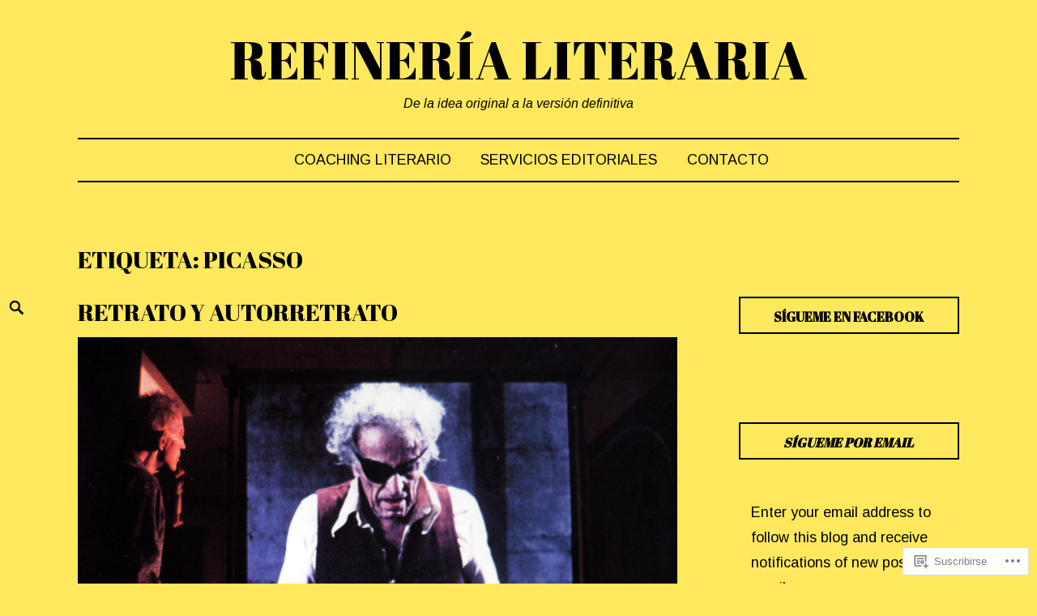

--- FILE ---
content_type: text/html; charset=UTF-8
request_url: https://refinerialiteraria.com/tag/picasso/
body_size: 78759
content:
<!DOCTYPE html>
<html lang="es">
<head>
<meta charset="UTF-8">
<meta name="viewport" content="width=device-width, initial-scale=1">
<link rel="profile" href="http://gmpg.org/xfn/11">
<link rel="pingback" href="https://refinerialiteraria.com/xmlrpc.php">

<title>Picasso &#8211; refinería literaria</title>
<script type="text/javascript">
  WebFontConfig = {"google":{"families":["Abril+Fatface:r:latin,latin-ext","Arimo:r,i,b,bi:latin,latin-ext"]},"api_url":"https:\/\/fonts-api.wp.com\/css"};
  (function() {
    var wf = document.createElement('script');
    wf.src = '/wp-content/plugins/custom-fonts/js/webfont.js';
    wf.type = 'text/javascript';
    wf.async = 'true';
    var s = document.getElementsByTagName('script')[0];
    s.parentNode.insertBefore(wf, s);
	})();
</script><style id="jetpack-custom-fonts-css">.wf-active body, .wf-active button, .wf-active input, .wf-active select, .wf-active textarea{font-family:"Arimo",sans-serif}.wf-active h1, .wf-active h2, .wf-active h3, .wf-active h4, .wf-active .site-title{font-family:"Abril Fatface",sans-serif;font-weight:400;font-style:normal}.wf-active h1{font-style:normal;font-weight:400}.wf-active h2{font-style:normal;font-weight:400}.wf-active h3{font-style:normal;font-weight:400}.wf-active h4{font-style:normal;font-weight:400}.wf-active h5{font-style:normal;font-weight:400}.wf-active h6{font-style:normal;font-weight:400}.wf-active .entry-title, .wf-active .page-title{font-style:normal;font-weight:400}.wf-active .page-template-main-template .customwidget .entry-title, .wf-active .page-template-grid-template .customwidget .entry-title{font-style:normal;font-weight:400}.wf-active .author-title{font-style:normal;font-weight:400}.wf-active .widget-title{font-style:normal;font-weight:400}.wf-active .site-title{font-style:normal;font-weight:400}.wf-active .singular .featured-content h2{font-style:normal;font-weight:400}@media screen and (min-width: 1120px){.wf-active h2, .wf-active .singular.page-template-right-column-template .entry-title{font-style:normal;font-weight:400}}.wf-active .frontpage .two-third .front-page-content h2, .wf-active .front-page-content h2{font-style:normal;font-weight:400}@media screen and (min-width: 1120px){.wf-active .front-page-content h2{font-style:normal;font-weight:400}}@media screen and (min-width: 1120px){.wf-active .front-page-content h2{font-style:normal;font-weight:400}}</style>
<meta name='robots' content='max-image-preview:large' />

<!-- Async WordPress.com Remote Login -->
<script id="wpcom_remote_login_js">
var wpcom_remote_login_extra_auth = '';
function wpcom_remote_login_remove_dom_node_id( element_id ) {
	var dom_node = document.getElementById( element_id );
	if ( dom_node ) { dom_node.parentNode.removeChild( dom_node ); }
}
function wpcom_remote_login_remove_dom_node_classes( class_name ) {
	var dom_nodes = document.querySelectorAll( '.' + class_name );
	for ( var i = 0; i < dom_nodes.length; i++ ) {
		dom_nodes[ i ].parentNode.removeChild( dom_nodes[ i ] );
	}
}
function wpcom_remote_login_final_cleanup() {
	wpcom_remote_login_remove_dom_node_classes( "wpcom_remote_login_msg" );
	wpcom_remote_login_remove_dom_node_id( "wpcom_remote_login_key" );
	wpcom_remote_login_remove_dom_node_id( "wpcom_remote_login_validate" );
	wpcom_remote_login_remove_dom_node_id( "wpcom_remote_login_js" );
	wpcom_remote_login_remove_dom_node_id( "wpcom_request_access_iframe" );
	wpcom_remote_login_remove_dom_node_id( "wpcom_request_access_styles" );
}

// Watch for messages back from the remote login
window.addEventListener( "message", function( e ) {
	if ( e.origin === "https://r-login.wordpress.com" ) {
		var data = {};
		try {
			data = JSON.parse( e.data );
		} catch( e ) {
			wpcom_remote_login_final_cleanup();
			return;
		}

		if ( data.msg === 'LOGIN' ) {
			// Clean up the login check iframe
			wpcom_remote_login_remove_dom_node_id( "wpcom_remote_login_key" );

			var id_regex = new RegExp( /^[0-9]+$/ );
			var token_regex = new RegExp( /^.*|.*|.*$/ );
			if (
				token_regex.test( data.token )
				&& id_regex.test( data.wpcomid )
			) {
				// We have everything we need to ask for a login
				var script = document.createElement( "script" );
				script.setAttribute( "id", "wpcom_remote_login_validate" );
				script.src = '/remote-login.php?wpcom_remote_login=validate'
					+ '&wpcomid=' + data.wpcomid
					+ '&token=' + encodeURIComponent( data.token )
					+ '&host=' + window.location.protocol
					+ '//' + window.location.hostname
					+ '&postid=6527'
					+ '&is_singular=';
				document.body.appendChild( script );
			}

			return;
		}

		// Safari ITP, not logged in, so redirect
		if ( data.msg === 'LOGIN-REDIRECT' ) {
			window.location = 'https://wordpress.com/log-in?redirect_to=' + window.location.href;
			return;
		}

		// Safari ITP, storage access failed, remove the request
		if ( data.msg === 'LOGIN-REMOVE' ) {
			var css_zap = 'html { -webkit-transition: margin-top 1s; transition: margin-top 1s; } /* 9001 */ html { margin-top: 0 !important; } * html body { margin-top: 0 !important; } @media screen and ( max-width: 782px ) { html { margin-top: 0 !important; } * html body { margin-top: 0 !important; } }';
			var style_zap = document.createElement( 'style' );
			style_zap.type = 'text/css';
			style_zap.appendChild( document.createTextNode( css_zap ) );
			document.body.appendChild( style_zap );

			var e = document.getElementById( 'wpcom_request_access_iframe' );
			e.parentNode.removeChild( e );

			document.cookie = 'wordpress_com_login_access=denied; path=/; max-age=31536000';

			return;
		}

		// Safari ITP
		if ( data.msg === 'REQUEST_ACCESS' ) {
			console.log( 'request access: safari' );

			// Check ITP iframe enable/disable knob
			if ( wpcom_remote_login_extra_auth !== 'safari_itp_iframe' ) {
				return;
			}

			// If we are in a "private window" there is no ITP.
			var private_window = false;
			try {
				var opendb = window.openDatabase( null, null, null, null );
			} catch( e ) {
				private_window = true;
			}

			if ( private_window ) {
				console.log( 'private window' );
				return;
			}

			var iframe = document.createElement( 'iframe' );
			iframe.id = 'wpcom_request_access_iframe';
			iframe.setAttribute( 'scrolling', 'no' );
			iframe.setAttribute( 'sandbox', 'allow-storage-access-by-user-activation allow-scripts allow-same-origin allow-top-navigation-by-user-activation' );
			iframe.src = 'https://r-login.wordpress.com/remote-login.php?wpcom_remote_login=request_access&origin=' + encodeURIComponent( data.origin ) + '&wpcomid=' + encodeURIComponent( data.wpcomid );

			var css = 'html { -webkit-transition: margin-top 1s; transition: margin-top 1s; } /* 9001 */ html { margin-top: 46px !important; } * html body { margin-top: 46px !important; } @media screen and ( max-width: 660px ) { html { margin-top: 71px !important; } * html body { margin-top: 71px !important; } #wpcom_request_access_iframe { display: block; height: 71px !important; } } #wpcom_request_access_iframe { border: 0px; height: 46px; position: fixed; top: 0; left: 0; width: 100%; min-width: 100%; z-index: 99999; background: #23282d; } ';

			var style = document.createElement( 'style' );
			style.type = 'text/css';
			style.id = 'wpcom_request_access_styles';
			style.appendChild( document.createTextNode( css ) );
			document.body.appendChild( style );

			document.body.appendChild( iframe );
		}

		if ( data.msg === 'DONE' ) {
			wpcom_remote_login_final_cleanup();
		}
	}
}, false );

// Inject the remote login iframe after the page has had a chance to load
// more critical resources
window.addEventListener( "DOMContentLoaded", function( e ) {
	var iframe = document.createElement( "iframe" );
	iframe.style.display = "none";
	iframe.setAttribute( "scrolling", "no" );
	iframe.setAttribute( "id", "wpcom_remote_login_key" );
	iframe.src = "https://r-login.wordpress.com/remote-login.php"
		+ "?wpcom_remote_login=key"
		+ "&origin=aHR0cHM6Ly9yZWZpbmVyaWFsaXRlcmFyaWEuY29t"
		+ "&wpcomid=23305225"
		+ "&time=" + Math.floor( Date.now() / 1000 );
	document.body.appendChild( iframe );
}, false );
</script>
<link rel='dns-prefetch' href='//s0.wp.com' />
<link rel="alternate" type="application/rss+xml" title="refinería literaria &raquo; Feed" href="https://refinerialiteraria.com/feed/" />
<link rel="alternate" type="application/rss+xml" title="refinería literaria &raquo; Feed de los comentarios" href="https://refinerialiteraria.com/comments/feed/" />
<link rel="alternate" type="application/rss+xml" title="refinería literaria &raquo; Etiqueta Picasso del feed" href="https://refinerialiteraria.com/tag/picasso/feed/" />
	<script type="text/javascript">
		/* <![CDATA[ */
		function addLoadEvent(func) {
			var oldonload = window.onload;
			if (typeof window.onload != 'function') {
				window.onload = func;
			} else {
				window.onload = function () {
					oldonload();
					func();
				}
			}
		}
		/* ]]> */
	</script>
	<link crossorigin='anonymous' rel='stylesheet' id='all-css-0-1' href='/wp-content/mu-plugins/jetpack-plugin/sun/modules/infinite-scroll/infinity.css?m=1753279645i&cssminify=yes' type='text/css' media='all' />
<style id='wp-emoji-styles-inline-css'>

	img.wp-smiley, img.emoji {
		display: inline !important;
		border: none !important;
		box-shadow: none !important;
		height: 1em !important;
		width: 1em !important;
		margin: 0 0.07em !important;
		vertical-align: -0.1em !important;
		background: none !important;
		padding: 0 !important;
	}
/*# sourceURL=wp-emoji-styles-inline-css */
</style>
<link crossorigin='anonymous' rel='stylesheet' id='all-css-2-1' href='/wp-content/plugins/gutenberg-core/v22.2.0/build/styles/block-library/style.css?m=1764855221i&cssminify=yes' type='text/css' media='all' />
<style id='wp-block-library-inline-css'>
.has-text-align-justify {
	text-align:justify;
}
.has-text-align-justify{text-align:justify;}

/*# sourceURL=wp-block-library-inline-css */
</style><style id='wp-block-group-inline-css'>
.wp-block-group{box-sizing:border-box}:where(.wp-block-group.wp-block-group-is-layout-constrained){position:relative}
/*# sourceURL=/wp-content/plugins/gutenberg-core/v22.2.0/build/styles/block-library/group/style.css */
</style>
<style id='wp-block-group-theme-inline-css'>
:where(.wp-block-group.has-background){padding:1.25em 2.375em}
/*# sourceURL=/wp-content/plugins/gutenberg-core/v22.2.0/build/styles/block-library/group/theme.css */
</style>
<style id='wp-block-paragraph-inline-css'>
.is-small-text{font-size:.875em}.is-regular-text{font-size:1em}.is-large-text{font-size:2.25em}.is-larger-text{font-size:3em}.has-drop-cap:not(:focus):first-letter{float:left;font-size:8.4em;font-style:normal;font-weight:100;line-height:.68;margin:.05em .1em 0 0;text-transform:uppercase}body.rtl .has-drop-cap:not(:focus):first-letter{float:none;margin-left:.1em}p.has-drop-cap.has-background{overflow:hidden}:root :where(p.has-background){padding:1.25em 2.375em}:where(p.has-text-color:not(.has-link-color)) a{color:inherit}p.has-text-align-left[style*="writing-mode:vertical-lr"],p.has-text-align-right[style*="writing-mode:vertical-rl"]{rotate:180deg}
/*# sourceURL=/wp-content/plugins/gutenberg-core/v22.2.0/build/styles/block-library/paragraph/style.css */
</style>
<style id='wp-block-spacer-inline-css'>
.wp-block-spacer{clear:both}
/*# sourceURL=/wp-content/plugins/gutenberg-core/v22.2.0/build/styles/block-library/spacer/style.css */
</style>
<style id='wp-block-heading-inline-css'>
h1:where(.wp-block-heading).has-background,h2:where(.wp-block-heading).has-background,h3:where(.wp-block-heading).has-background,h4:where(.wp-block-heading).has-background,h5:where(.wp-block-heading).has-background,h6:where(.wp-block-heading).has-background{padding:1.25em 2.375em}h1.has-text-align-left[style*=writing-mode]:where([style*=vertical-lr]),h1.has-text-align-right[style*=writing-mode]:where([style*=vertical-rl]),h2.has-text-align-left[style*=writing-mode]:where([style*=vertical-lr]),h2.has-text-align-right[style*=writing-mode]:where([style*=vertical-rl]),h3.has-text-align-left[style*=writing-mode]:where([style*=vertical-lr]),h3.has-text-align-right[style*=writing-mode]:where([style*=vertical-rl]),h4.has-text-align-left[style*=writing-mode]:where([style*=vertical-lr]),h4.has-text-align-right[style*=writing-mode]:where([style*=vertical-rl]),h5.has-text-align-left[style*=writing-mode]:where([style*=vertical-lr]),h5.has-text-align-right[style*=writing-mode]:where([style*=vertical-rl]),h6.has-text-align-left[style*=writing-mode]:where([style*=vertical-lr]),h6.has-text-align-right[style*=writing-mode]:where([style*=vertical-rl]){rotate:180deg}
/*# sourceURL=/wp-content/plugins/gutenberg-core/v22.2.0/build/styles/block-library/heading/style.css */
</style>
<style id='wp-block-image-inline-css'>
.wp-block-image>a,.wp-block-image>figure>a{display:inline-block}.wp-block-image img{box-sizing:border-box;height:auto;max-width:100%;vertical-align:bottom}@media not (prefers-reduced-motion){.wp-block-image img.hide{visibility:hidden}.wp-block-image img.show{animation:show-content-image .4s}}.wp-block-image[style*=border-radius] img,.wp-block-image[style*=border-radius]>a{border-radius:inherit}.wp-block-image.has-custom-border img{box-sizing:border-box}.wp-block-image.aligncenter{text-align:center}.wp-block-image.alignfull>a,.wp-block-image.alignwide>a{width:100%}.wp-block-image.alignfull img,.wp-block-image.alignwide img{height:auto;width:100%}.wp-block-image .aligncenter,.wp-block-image .alignleft,.wp-block-image .alignright,.wp-block-image.aligncenter,.wp-block-image.alignleft,.wp-block-image.alignright{display:table}.wp-block-image .aligncenter>figcaption,.wp-block-image .alignleft>figcaption,.wp-block-image .alignright>figcaption,.wp-block-image.aligncenter>figcaption,.wp-block-image.alignleft>figcaption,.wp-block-image.alignright>figcaption{caption-side:bottom;display:table-caption}.wp-block-image .alignleft{float:left;margin:.5em 1em .5em 0}.wp-block-image .alignright{float:right;margin:.5em 0 .5em 1em}.wp-block-image .aligncenter{margin-left:auto;margin-right:auto}.wp-block-image :where(figcaption){margin-bottom:1em;margin-top:.5em}.wp-block-image.is-style-circle-mask img{border-radius:9999px}@supports ((-webkit-mask-image:none) or (mask-image:none)) or (-webkit-mask-image:none){.wp-block-image.is-style-circle-mask img{border-radius:0;-webkit-mask-image:url('data:image/svg+xml;utf8,<svg viewBox="0 0 100 100" xmlns="http://www.w3.org/2000/svg"><circle cx="50" cy="50" r="50"/></svg>');mask-image:url('data:image/svg+xml;utf8,<svg viewBox="0 0 100 100" xmlns="http://www.w3.org/2000/svg"><circle cx="50" cy="50" r="50"/></svg>');mask-mode:alpha;-webkit-mask-position:center;mask-position:center;-webkit-mask-repeat:no-repeat;mask-repeat:no-repeat;-webkit-mask-size:contain;mask-size:contain}}:root :where(.wp-block-image.is-style-rounded img,.wp-block-image .is-style-rounded img){border-radius:9999px}.wp-block-image figure{margin:0}.wp-lightbox-container{display:flex;flex-direction:column;position:relative}.wp-lightbox-container img{cursor:zoom-in}.wp-lightbox-container img:hover+button{opacity:1}.wp-lightbox-container button{align-items:center;backdrop-filter:blur(16px) saturate(180%);background-color:#5a5a5a40;border:none;border-radius:4px;cursor:zoom-in;display:flex;height:20px;justify-content:center;opacity:0;padding:0;position:absolute;right:16px;text-align:center;top:16px;width:20px;z-index:100}@media not (prefers-reduced-motion){.wp-lightbox-container button{transition:opacity .2s ease}}.wp-lightbox-container button:focus-visible{outline:3px auto #5a5a5a40;outline:3px auto -webkit-focus-ring-color;outline-offset:3px}.wp-lightbox-container button:hover{cursor:pointer;opacity:1}.wp-lightbox-container button:focus{opacity:1}.wp-lightbox-container button:focus,.wp-lightbox-container button:hover,.wp-lightbox-container button:not(:hover):not(:active):not(.has-background){background-color:#5a5a5a40;border:none}.wp-lightbox-overlay{box-sizing:border-box;cursor:zoom-out;height:100vh;left:0;overflow:hidden;position:fixed;top:0;visibility:hidden;width:100%;z-index:100000}.wp-lightbox-overlay .close-button{align-items:center;cursor:pointer;display:flex;justify-content:center;min-height:40px;min-width:40px;padding:0;position:absolute;right:calc(env(safe-area-inset-right) + 16px);top:calc(env(safe-area-inset-top) + 16px);z-index:5000000}.wp-lightbox-overlay .close-button:focus,.wp-lightbox-overlay .close-button:hover,.wp-lightbox-overlay .close-button:not(:hover):not(:active):not(.has-background){background:none;border:none}.wp-lightbox-overlay .lightbox-image-container{height:var(--wp--lightbox-container-height);left:50%;overflow:hidden;position:absolute;top:50%;transform:translate(-50%,-50%);transform-origin:top left;width:var(--wp--lightbox-container-width);z-index:9999999999}.wp-lightbox-overlay .wp-block-image{align-items:center;box-sizing:border-box;display:flex;height:100%;justify-content:center;margin:0;position:relative;transform-origin:0 0;width:100%;z-index:3000000}.wp-lightbox-overlay .wp-block-image img{height:var(--wp--lightbox-image-height);min-height:var(--wp--lightbox-image-height);min-width:var(--wp--lightbox-image-width);width:var(--wp--lightbox-image-width)}.wp-lightbox-overlay .wp-block-image figcaption{display:none}.wp-lightbox-overlay button{background:none;border:none}.wp-lightbox-overlay .scrim{background-color:#fff;height:100%;opacity:.9;position:absolute;width:100%;z-index:2000000}.wp-lightbox-overlay.active{visibility:visible}@media not (prefers-reduced-motion){.wp-lightbox-overlay.active{animation:turn-on-visibility .25s both}.wp-lightbox-overlay.active img{animation:turn-on-visibility .35s both}.wp-lightbox-overlay.show-closing-animation:not(.active){animation:turn-off-visibility .35s both}.wp-lightbox-overlay.show-closing-animation:not(.active) img{animation:turn-off-visibility .25s both}.wp-lightbox-overlay.zoom.active{animation:none;opacity:1;visibility:visible}.wp-lightbox-overlay.zoom.active .lightbox-image-container{animation:lightbox-zoom-in .4s}.wp-lightbox-overlay.zoom.active .lightbox-image-container img{animation:none}.wp-lightbox-overlay.zoom.active .scrim{animation:turn-on-visibility .4s forwards}.wp-lightbox-overlay.zoom.show-closing-animation:not(.active){animation:none}.wp-lightbox-overlay.zoom.show-closing-animation:not(.active) .lightbox-image-container{animation:lightbox-zoom-out .4s}.wp-lightbox-overlay.zoom.show-closing-animation:not(.active) .lightbox-image-container img{animation:none}.wp-lightbox-overlay.zoom.show-closing-animation:not(.active) .scrim{animation:turn-off-visibility .4s forwards}}@keyframes show-content-image{0%{visibility:hidden}99%{visibility:hidden}to{visibility:visible}}@keyframes turn-on-visibility{0%{opacity:0}to{opacity:1}}@keyframes turn-off-visibility{0%{opacity:1;visibility:visible}99%{opacity:0;visibility:visible}to{opacity:0;visibility:hidden}}@keyframes lightbox-zoom-in{0%{transform:translate(calc((-100vw + var(--wp--lightbox-scrollbar-width))/2 + var(--wp--lightbox-initial-left-position)),calc(-50vh + var(--wp--lightbox-initial-top-position))) scale(var(--wp--lightbox-scale))}to{transform:translate(-50%,-50%) scale(1)}}@keyframes lightbox-zoom-out{0%{transform:translate(-50%,-50%) scale(1);visibility:visible}99%{visibility:visible}to{transform:translate(calc((-100vw + var(--wp--lightbox-scrollbar-width))/2 + var(--wp--lightbox-initial-left-position)),calc(-50vh + var(--wp--lightbox-initial-top-position))) scale(var(--wp--lightbox-scale));visibility:hidden}}
/*# sourceURL=/wp-content/plugins/gutenberg-core/v22.2.0/build/styles/block-library/image/style.css */
</style>
<style id='wp-block-image-theme-inline-css'>
:root :where(.wp-block-image figcaption){color:#555;font-size:13px;text-align:center}.is-dark-theme :root :where(.wp-block-image figcaption){color:#ffffffa6}.wp-block-image{margin:0 0 1em}
/*# sourceURL=/wp-content/plugins/gutenberg-core/v22.2.0/build/styles/block-library/image/theme.css */
</style>
<style id='global-styles-inline-css'>
:root{--wp--preset--aspect-ratio--square: 1;--wp--preset--aspect-ratio--4-3: 4/3;--wp--preset--aspect-ratio--3-4: 3/4;--wp--preset--aspect-ratio--3-2: 3/2;--wp--preset--aspect-ratio--2-3: 2/3;--wp--preset--aspect-ratio--16-9: 16/9;--wp--preset--aspect-ratio--9-16: 9/16;--wp--preset--color--black: #000000;--wp--preset--color--cyan-bluish-gray: #abb8c3;--wp--preset--color--white: #ffffff;--wp--preset--color--pale-pink: #f78da7;--wp--preset--color--vivid-red: #cf2e2e;--wp--preset--color--luminous-vivid-orange: #ff6900;--wp--preset--color--luminous-vivid-amber: #fcb900;--wp--preset--color--light-green-cyan: #7bdcb5;--wp--preset--color--vivid-green-cyan: #00d084;--wp--preset--color--pale-cyan-blue: #8ed1fc;--wp--preset--color--vivid-cyan-blue: #0693e3;--wp--preset--color--vivid-purple: #9b51e0;--wp--preset--color--yellow: #fee85d;--wp--preset--gradient--vivid-cyan-blue-to-vivid-purple: linear-gradient(135deg,rgb(6,147,227) 0%,rgb(155,81,224) 100%);--wp--preset--gradient--light-green-cyan-to-vivid-green-cyan: linear-gradient(135deg,rgb(122,220,180) 0%,rgb(0,208,130) 100%);--wp--preset--gradient--luminous-vivid-amber-to-luminous-vivid-orange: linear-gradient(135deg,rgb(252,185,0) 0%,rgb(255,105,0) 100%);--wp--preset--gradient--luminous-vivid-orange-to-vivid-red: linear-gradient(135deg,rgb(255,105,0) 0%,rgb(207,46,46) 100%);--wp--preset--gradient--very-light-gray-to-cyan-bluish-gray: linear-gradient(135deg,rgb(238,238,238) 0%,rgb(169,184,195) 100%);--wp--preset--gradient--cool-to-warm-spectrum: linear-gradient(135deg,rgb(74,234,220) 0%,rgb(151,120,209) 20%,rgb(207,42,186) 40%,rgb(238,44,130) 60%,rgb(251,105,98) 80%,rgb(254,248,76) 100%);--wp--preset--gradient--blush-light-purple: linear-gradient(135deg,rgb(255,206,236) 0%,rgb(152,150,240) 100%);--wp--preset--gradient--blush-bordeaux: linear-gradient(135deg,rgb(254,205,165) 0%,rgb(254,45,45) 50%,rgb(107,0,62) 100%);--wp--preset--gradient--luminous-dusk: linear-gradient(135deg,rgb(255,203,112) 0%,rgb(199,81,192) 50%,rgb(65,88,208) 100%);--wp--preset--gradient--pale-ocean: linear-gradient(135deg,rgb(255,245,203) 0%,rgb(182,227,212) 50%,rgb(51,167,181) 100%);--wp--preset--gradient--electric-grass: linear-gradient(135deg,rgb(202,248,128) 0%,rgb(113,206,126) 100%);--wp--preset--gradient--midnight: linear-gradient(135deg,rgb(2,3,129) 0%,rgb(40,116,252) 100%);--wp--preset--font-size--small: 13px;--wp--preset--font-size--medium: 20px;--wp--preset--font-size--large: 36px;--wp--preset--font-size--x-large: 42px;--wp--preset--font-family--albert-sans: 'Albert Sans', sans-serif;--wp--preset--font-family--alegreya: Alegreya, serif;--wp--preset--font-family--arvo: Arvo, serif;--wp--preset--font-family--bodoni-moda: 'Bodoni Moda', serif;--wp--preset--font-family--bricolage-grotesque: 'Bricolage Grotesque', sans-serif;--wp--preset--font-family--cabin: Cabin, sans-serif;--wp--preset--font-family--chivo: Chivo, sans-serif;--wp--preset--font-family--commissioner: Commissioner, sans-serif;--wp--preset--font-family--cormorant: Cormorant, serif;--wp--preset--font-family--courier-prime: 'Courier Prime', monospace;--wp--preset--font-family--crimson-pro: 'Crimson Pro', serif;--wp--preset--font-family--dm-mono: 'DM Mono', monospace;--wp--preset--font-family--dm-sans: 'DM Sans', sans-serif;--wp--preset--font-family--dm-serif-display: 'DM Serif Display', serif;--wp--preset--font-family--domine: Domine, serif;--wp--preset--font-family--eb-garamond: 'EB Garamond', serif;--wp--preset--font-family--epilogue: Epilogue, sans-serif;--wp--preset--font-family--fahkwang: Fahkwang, sans-serif;--wp--preset--font-family--figtree: Figtree, sans-serif;--wp--preset--font-family--fira-sans: 'Fira Sans', sans-serif;--wp--preset--font-family--fjalla-one: 'Fjalla One', sans-serif;--wp--preset--font-family--fraunces: Fraunces, serif;--wp--preset--font-family--gabarito: Gabarito, system-ui;--wp--preset--font-family--ibm-plex-mono: 'IBM Plex Mono', monospace;--wp--preset--font-family--ibm-plex-sans: 'IBM Plex Sans', sans-serif;--wp--preset--font-family--ibarra-real-nova: 'Ibarra Real Nova', serif;--wp--preset--font-family--instrument-serif: 'Instrument Serif', serif;--wp--preset--font-family--inter: Inter, sans-serif;--wp--preset--font-family--josefin-sans: 'Josefin Sans', sans-serif;--wp--preset--font-family--jost: Jost, sans-serif;--wp--preset--font-family--libre-baskerville: 'Libre Baskerville', serif;--wp--preset--font-family--libre-franklin: 'Libre Franklin', sans-serif;--wp--preset--font-family--literata: Literata, serif;--wp--preset--font-family--lora: Lora, serif;--wp--preset--font-family--merriweather: Merriweather, serif;--wp--preset--font-family--montserrat: Montserrat, sans-serif;--wp--preset--font-family--newsreader: Newsreader, serif;--wp--preset--font-family--noto-sans-mono: 'Noto Sans Mono', sans-serif;--wp--preset--font-family--nunito: Nunito, sans-serif;--wp--preset--font-family--open-sans: 'Open Sans', sans-serif;--wp--preset--font-family--overpass: Overpass, sans-serif;--wp--preset--font-family--pt-serif: 'PT Serif', serif;--wp--preset--font-family--petrona: Petrona, serif;--wp--preset--font-family--piazzolla: Piazzolla, serif;--wp--preset--font-family--playfair-display: 'Playfair Display', serif;--wp--preset--font-family--plus-jakarta-sans: 'Plus Jakarta Sans', sans-serif;--wp--preset--font-family--poppins: Poppins, sans-serif;--wp--preset--font-family--raleway: Raleway, sans-serif;--wp--preset--font-family--roboto: Roboto, sans-serif;--wp--preset--font-family--roboto-slab: 'Roboto Slab', serif;--wp--preset--font-family--rubik: Rubik, sans-serif;--wp--preset--font-family--rufina: Rufina, serif;--wp--preset--font-family--sora: Sora, sans-serif;--wp--preset--font-family--source-sans-3: 'Source Sans 3', sans-serif;--wp--preset--font-family--source-serif-4: 'Source Serif 4', serif;--wp--preset--font-family--space-mono: 'Space Mono', monospace;--wp--preset--font-family--syne: Syne, sans-serif;--wp--preset--font-family--texturina: Texturina, serif;--wp--preset--font-family--urbanist: Urbanist, sans-serif;--wp--preset--font-family--work-sans: 'Work Sans', sans-serif;--wp--preset--spacing--20: 0.44rem;--wp--preset--spacing--30: 0.67rem;--wp--preset--spacing--40: 1rem;--wp--preset--spacing--50: 1.5rem;--wp--preset--spacing--60: 2.25rem;--wp--preset--spacing--70: 3.38rem;--wp--preset--spacing--80: 5.06rem;--wp--preset--shadow--natural: 6px 6px 9px rgba(0, 0, 0, 0.2);--wp--preset--shadow--deep: 12px 12px 50px rgba(0, 0, 0, 0.4);--wp--preset--shadow--sharp: 6px 6px 0px rgba(0, 0, 0, 0.2);--wp--preset--shadow--outlined: 6px 6px 0px -3px rgb(255, 255, 255), 6px 6px rgb(0, 0, 0);--wp--preset--shadow--crisp: 6px 6px 0px rgb(0, 0, 0);}:where(.is-layout-flex){gap: 0.5em;}:where(.is-layout-grid){gap: 0.5em;}body .is-layout-flex{display: flex;}.is-layout-flex{flex-wrap: wrap;align-items: center;}.is-layout-flex > :is(*, div){margin: 0;}body .is-layout-grid{display: grid;}.is-layout-grid > :is(*, div){margin: 0;}:where(.wp-block-columns.is-layout-flex){gap: 2em;}:where(.wp-block-columns.is-layout-grid){gap: 2em;}:where(.wp-block-post-template.is-layout-flex){gap: 1.25em;}:where(.wp-block-post-template.is-layout-grid){gap: 1.25em;}.has-black-color{color: var(--wp--preset--color--black) !important;}.has-cyan-bluish-gray-color{color: var(--wp--preset--color--cyan-bluish-gray) !important;}.has-white-color{color: var(--wp--preset--color--white) !important;}.has-pale-pink-color{color: var(--wp--preset--color--pale-pink) !important;}.has-vivid-red-color{color: var(--wp--preset--color--vivid-red) !important;}.has-luminous-vivid-orange-color{color: var(--wp--preset--color--luminous-vivid-orange) !important;}.has-luminous-vivid-amber-color{color: var(--wp--preset--color--luminous-vivid-amber) !important;}.has-light-green-cyan-color{color: var(--wp--preset--color--light-green-cyan) !important;}.has-vivid-green-cyan-color{color: var(--wp--preset--color--vivid-green-cyan) !important;}.has-pale-cyan-blue-color{color: var(--wp--preset--color--pale-cyan-blue) !important;}.has-vivid-cyan-blue-color{color: var(--wp--preset--color--vivid-cyan-blue) !important;}.has-vivid-purple-color{color: var(--wp--preset--color--vivid-purple) !important;}.has-black-background-color{background-color: var(--wp--preset--color--black) !important;}.has-cyan-bluish-gray-background-color{background-color: var(--wp--preset--color--cyan-bluish-gray) !important;}.has-white-background-color{background-color: var(--wp--preset--color--white) !important;}.has-pale-pink-background-color{background-color: var(--wp--preset--color--pale-pink) !important;}.has-vivid-red-background-color{background-color: var(--wp--preset--color--vivid-red) !important;}.has-luminous-vivid-orange-background-color{background-color: var(--wp--preset--color--luminous-vivid-orange) !important;}.has-luminous-vivid-amber-background-color{background-color: var(--wp--preset--color--luminous-vivid-amber) !important;}.has-light-green-cyan-background-color{background-color: var(--wp--preset--color--light-green-cyan) !important;}.has-vivid-green-cyan-background-color{background-color: var(--wp--preset--color--vivid-green-cyan) !important;}.has-pale-cyan-blue-background-color{background-color: var(--wp--preset--color--pale-cyan-blue) !important;}.has-vivid-cyan-blue-background-color{background-color: var(--wp--preset--color--vivid-cyan-blue) !important;}.has-vivid-purple-background-color{background-color: var(--wp--preset--color--vivid-purple) !important;}.has-black-border-color{border-color: var(--wp--preset--color--black) !important;}.has-cyan-bluish-gray-border-color{border-color: var(--wp--preset--color--cyan-bluish-gray) !important;}.has-white-border-color{border-color: var(--wp--preset--color--white) !important;}.has-pale-pink-border-color{border-color: var(--wp--preset--color--pale-pink) !important;}.has-vivid-red-border-color{border-color: var(--wp--preset--color--vivid-red) !important;}.has-luminous-vivid-orange-border-color{border-color: var(--wp--preset--color--luminous-vivid-orange) !important;}.has-luminous-vivid-amber-border-color{border-color: var(--wp--preset--color--luminous-vivid-amber) !important;}.has-light-green-cyan-border-color{border-color: var(--wp--preset--color--light-green-cyan) !important;}.has-vivid-green-cyan-border-color{border-color: var(--wp--preset--color--vivid-green-cyan) !important;}.has-pale-cyan-blue-border-color{border-color: var(--wp--preset--color--pale-cyan-blue) !important;}.has-vivid-cyan-blue-border-color{border-color: var(--wp--preset--color--vivid-cyan-blue) !important;}.has-vivid-purple-border-color{border-color: var(--wp--preset--color--vivid-purple) !important;}.has-vivid-cyan-blue-to-vivid-purple-gradient-background{background: var(--wp--preset--gradient--vivid-cyan-blue-to-vivid-purple) !important;}.has-light-green-cyan-to-vivid-green-cyan-gradient-background{background: var(--wp--preset--gradient--light-green-cyan-to-vivid-green-cyan) !important;}.has-luminous-vivid-amber-to-luminous-vivid-orange-gradient-background{background: var(--wp--preset--gradient--luminous-vivid-amber-to-luminous-vivid-orange) !important;}.has-luminous-vivid-orange-to-vivid-red-gradient-background{background: var(--wp--preset--gradient--luminous-vivid-orange-to-vivid-red) !important;}.has-very-light-gray-to-cyan-bluish-gray-gradient-background{background: var(--wp--preset--gradient--very-light-gray-to-cyan-bluish-gray) !important;}.has-cool-to-warm-spectrum-gradient-background{background: var(--wp--preset--gradient--cool-to-warm-spectrum) !important;}.has-blush-light-purple-gradient-background{background: var(--wp--preset--gradient--blush-light-purple) !important;}.has-blush-bordeaux-gradient-background{background: var(--wp--preset--gradient--blush-bordeaux) !important;}.has-luminous-dusk-gradient-background{background: var(--wp--preset--gradient--luminous-dusk) !important;}.has-pale-ocean-gradient-background{background: var(--wp--preset--gradient--pale-ocean) !important;}.has-electric-grass-gradient-background{background: var(--wp--preset--gradient--electric-grass) !important;}.has-midnight-gradient-background{background: var(--wp--preset--gradient--midnight) !important;}.has-small-font-size{font-size: var(--wp--preset--font-size--small) !important;}.has-medium-font-size{font-size: var(--wp--preset--font-size--medium) !important;}.has-large-font-size{font-size: var(--wp--preset--font-size--large) !important;}.has-x-large-font-size{font-size: var(--wp--preset--font-size--x-large) !important;}.has-albert-sans-font-family{font-family: var(--wp--preset--font-family--albert-sans) !important;}.has-alegreya-font-family{font-family: var(--wp--preset--font-family--alegreya) !important;}.has-arvo-font-family{font-family: var(--wp--preset--font-family--arvo) !important;}.has-bodoni-moda-font-family{font-family: var(--wp--preset--font-family--bodoni-moda) !important;}.has-bricolage-grotesque-font-family{font-family: var(--wp--preset--font-family--bricolage-grotesque) !important;}.has-cabin-font-family{font-family: var(--wp--preset--font-family--cabin) !important;}.has-chivo-font-family{font-family: var(--wp--preset--font-family--chivo) !important;}.has-commissioner-font-family{font-family: var(--wp--preset--font-family--commissioner) !important;}.has-cormorant-font-family{font-family: var(--wp--preset--font-family--cormorant) !important;}.has-courier-prime-font-family{font-family: var(--wp--preset--font-family--courier-prime) !important;}.has-crimson-pro-font-family{font-family: var(--wp--preset--font-family--crimson-pro) !important;}.has-dm-mono-font-family{font-family: var(--wp--preset--font-family--dm-mono) !important;}.has-dm-sans-font-family{font-family: var(--wp--preset--font-family--dm-sans) !important;}.has-dm-serif-display-font-family{font-family: var(--wp--preset--font-family--dm-serif-display) !important;}.has-domine-font-family{font-family: var(--wp--preset--font-family--domine) !important;}.has-eb-garamond-font-family{font-family: var(--wp--preset--font-family--eb-garamond) !important;}.has-epilogue-font-family{font-family: var(--wp--preset--font-family--epilogue) !important;}.has-fahkwang-font-family{font-family: var(--wp--preset--font-family--fahkwang) !important;}.has-figtree-font-family{font-family: var(--wp--preset--font-family--figtree) !important;}.has-fira-sans-font-family{font-family: var(--wp--preset--font-family--fira-sans) !important;}.has-fjalla-one-font-family{font-family: var(--wp--preset--font-family--fjalla-one) !important;}.has-fraunces-font-family{font-family: var(--wp--preset--font-family--fraunces) !important;}.has-gabarito-font-family{font-family: var(--wp--preset--font-family--gabarito) !important;}.has-ibm-plex-mono-font-family{font-family: var(--wp--preset--font-family--ibm-plex-mono) !important;}.has-ibm-plex-sans-font-family{font-family: var(--wp--preset--font-family--ibm-plex-sans) !important;}.has-ibarra-real-nova-font-family{font-family: var(--wp--preset--font-family--ibarra-real-nova) !important;}.has-instrument-serif-font-family{font-family: var(--wp--preset--font-family--instrument-serif) !important;}.has-inter-font-family{font-family: var(--wp--preset--font-family--inter) !important;}.has-josefin-sans-font-family{font-family: var(--wp--preset--font-family--josefin-sans) !important;}.has-jost-font-family{font-family: var(--wp--preset--font-family--jost) !important;}.has-libre-baskerville-font-family{font-family: var(--wp--preset--font-family--libre-baskerville) !important;}.has-libre-franklin-font-family{font-family: var(--wp--preset--font-family--libre-franklin) !important;}.has-literata-font-family{font-family: var(--wp--preset--font-family--literata) !important;}.has-lora-font-family{font-family: var(--wp--preset--font-family--lora) !important;}.has-merriweather-font-family{font-family: var(--wp--preset--font-family--merriweather) !important;}.has-montserrat-font-family{font-family: var(--wp--preset--font-family--montserrat) !important;}.has-newsreader-font-family{font-family: var(--wp--preset--font-family--newsreader) !important;}.has-noto-sans-mono-font-family{font-family: var(--wp--preset--font-family--noto-sans-mono) !important;}.has-nunito-font-family{font-family: var(--wp--preset--font-family--nunito) !important;}.has-open-sans-font-family{font-family: var(--wp--preset--font-family--open-sans) !important;}.has-overpass-font-family{font-family: var(--wp--preset--font-family--overpass) !important;}.has-pt-serif-font-family{font-family: var(--wp--preset--font-family--pt-serif) !important;}.has-petrona-font-family{font-family: var(--wp--preset--font-family--petrona) !important;}.has-piazzolla-font-family{font-family: var(--wp--preset--font-family--piazzolla) !important;}.has-playfair-display-font-family{font-family: var(--wp--preset--font-family--playfair-display) !important;}.has-plus-jakarta-sans-font-family{font-family: var(--wp--preset--font-family--plus-jakarta-sans) !important;}.has-poppins-font-family{font-family: var(--wp--preset--font-family--poppins) !important;}.has-raleway-font-family{font-family: var(--wp--preset--font-family--raleway) !important;}.has-roboto-font-family{font-family: var(--wp--preset--font-family--roboto) !important;}.has-roboto-slab-font-family{font-family: var(--wp--preset--font-family--roboto-slab) !important;}.has-rubik-font-family{font-family: var(--wp--preset--font-family--rubik) !important;}.has-rufina-font-family{font-family: var(--wp--preset--font-family--rufina) !important;}.has-sora-font-family{font-family: var(--wp--preset--font-family--sora) !important;}.has-source-sans-3-font-family{font-family: var(--wp--preset--font-family--source-sans-3) !important;}.has-source-serif-4-font-family{font-family: var(--wp--preset--font-family--source-serif-4) !important;}.has-space-mono-font-family{font-family: var(--wp--preset--font-family--space-mono) !important;}.has-syne-font-family{font-family: var(--wp--preset--font-family--syne) !important;}.has-texturina-font-family{font-family: var(--wp--preset--font-family--texturina) !important;}.has-urbanist-font-family{font-family: var(--wp--preset--font-family--urbanist) !important;}.has-work-sans-font-family{font-family: var(--wp--preset--font-family--work-sans) !important;}
/*# sourceURL=global-styles-inline-css */
</style>
<style id='core-block-supports-inline-css'>
.wp-container-core-group-is-layout-8cf370e7{flex-direction:column;align-items:flex-start;}
/*# sourceURL=core-block-supports-inline-css */
</style>

<style id='classic-theme-styles-inline-css'>
/*! This file is auto-generated */
.wp-block-button__link{color:#fff;background-color:#32373c;border-radius:9999px;box-shadow:none;text-decoration:none;padding:calc(.667em + 2px) calc(1.333em + 2px);font-size:1.125em}.wp-block-file__button{background:#32373c;color:#fff;text-decoration:none}
/*# sourceURL=/wp-includes/css/classic-themes.min.css */
</style>
<link crossorigin='anonymous' rel='stylesheet' id='all-css-4-1' href='/_static/??-eJyNjtEOgjAMRX/I0YAg+mD8FAOjwcI6lnVI9OudStREo740bXNOe2FySg82oA3gzNiSFdBDbQbdC2RJuk5SJcTOoPJ4THJoSMKDUBJOBhMtsoCXQzyq5y2Pcc+uCleCsaEKDXLEvmmTi46qa+dRRMXKNLIKhyjKm3dfw0zFhA3Bz2AdBlfpfp5BRgt7shpatOgpCvK5/et7ZMAOnitD51uKHW/Tslhm5WaVF90FvvOK/w==&cssminify=yes' type='text/css' media='all' />
<style id='jetpack_facebook_likebox-inline-css'>
.widget_facebook_likebox {
	overflow: hidden;
}

/*# sourceURL=/wp-content/mu-plugins/jetpack-plugin/sun/modules/widgets/facebook-likebox/style.css */
</style>
<link crossorigin='anonymous' rel='stylesheet' id='all-css-6-1' href='/_static/??-eJzTLy/QTc7PK0nNK9HPLdUtyClNz8wr1i9KTcrJTwcy0/WTi5G5ekCujj52Temp+bo5+cmJJZn5eSgc3bScxMwikFb7XFtDE1NLExMLc0OTLACohS2q&cssminify=yes' type='text/css' media='all' />
<link crossorigin='anonymous' rel='stylesheet' id='print-css-7-1' href='/wp-content/mu-plugins/global-print/global-print.css?m=1465851035i&cssminify=yes' type='text/css' media='print' />
<style id='jetpack-global-styles-frontend-style-inline-css'>
:root { --font-headings: unset; --font-base: unset; --font-headings-default: -apple-system,BlinkMacSystemFont,"Segoe UI",Roboto,Oxygen-Sans,Ubuntu,Cantarell,"Helvetica Neue",sans-serif; --font-base-default: -apple-system,BlinkMacSystemFont,"Segoe UI",Roboto,Oxygen-Sans,Ubuntu,Cantarell,"Helvetica Neue",sans-serif;}
/*# sourceURL=jetpack-global-styles-frontend-style-inline-css */
</style>
<link crossorigin='anonymous' rel='stylesheet' id='all-css-10-1' href='/wp-content/themes/h4/global.css?m=1420737423i&cssminify=yes' type='text/css' media='all' />
<script type="text/javascript" id="wpcom-actionbar-placeholder-js-extra">
/* <![CDATA[ */
var actionbardata = {"siteID":"23305225","postID":"0","siteURL":"https://refinerialiteraria.com","xhrURL":"https://refinerialiteraria.com/wp-admin/admin-ajax.php","nonce":"2b4b87fe72","isLoggedIn":"","statusMessage":"","subsEmailDefault":"instantly","proxyScriptUrl":"https://s0.wp.com/wp-content/js/wpcom-proxy-request.js?m=1513050504i&amp;ver=20211021","i18n":{"followedText":"Las nuevas entradas de este sitio aparecer\u00e1n ahora en tu \u003Ca href=\"https://wordpress.com/reader\"\u003ELector\u003C/a\u003E","foldBar":"Contraer esta barra","unfoldBar":"Expandir esta barra","shortLinkCopied":"El enlace corto se ha copiado al portapapeles."}};
//# sourceURL=wpcom-actionbar-placeholder-js-extra
/* ]]> */
</script>
<script type="text/javascript" id="jetpack-mu-wpcom-settings-js-before">
/* <![CDATA[ */
var JETPACK_MU_WPCOM_SETTINGS = {"assetsUrl":"https://s0.wp.com/wp-content/mu-plugins/jetpack-mu-wpcom-plugin/sun/jetpack_vendor/automattic/jetpack-mu-wpcom/src/build/"};
//# sourceURL=jetpack-mu-wpcom-settings-js-before
/* ]]> */
</script>
<script crossorigin='anonymous' type='text/javascript'  src='/_static/??-eJzTLy/QTc7PK0nNK9HPKtYvyinRLSjKr6jUyyrW0QfKZeYl55SmpBaDJLMKS1OLKqGUXm5mHkFFurmZ6UWJJalQxfa5tobmRgamxgZmFpZZACbyLJI='></script>
<script type="text/javascript" id="rlt-proxy-js-after">
/* <![CDATA[ */
	rltInitialize( {"token":null,"iframeOrigins":["https:\/\/widgets.wp.com"]} );
//# sourceURL=rlt-proxy-js-after
/* ]]> */
</script>
<link rel="EditURI" type="application/rsd+xml" title="RSD" href="https://refinerialiteraria.wordpress.com/xmlrpc.php?rsd" />
<meta name="generator" content="WordPress.com" />

<!-- Jetpack Open Graph Tags -->
<meta property="og:type" content="website" />
<meta property="og:title" content="Picasso &#8211; refinería literaria" />
<meta property="og:url" content="https://refinerialiteraria.com/tag/picasso/" />
<meta property="og:site_name" content="refinería literaria" />
<meta property="og:image" content="https://refinerialiteraria.com/wp-content/uploads/2020/05/grippo2.jpg?w=200" />
<meta property="og:image:width" content="200" />
<meta property="og:image:height" content="200" />
<meta property="og:image:alt" content="" />
<meta property="og:locale" content="es_ES" />

<!-- End Jetpack Open Graph Tags -->
<link rel='openid.server' href='https://refinerialiteraria.com/?openidserver=1' />
<link rel='openid.delegate' href='https://refinerialiteraria.com/' />
<link rel="search" type="application/opensearchdescription+xml" href="https://refinerialiteraria.com/osd.xml" title="refinería literaria" />
<link rel="search" type="application/opensearchdescription+xml" href="https://s1.wp.com/opensearch.xml" title="WordPress.com" />
<meta name="theme-color" content="#fee85d" />
		<style type="text/css">
			.recentcomments a {
				display: inline !important;
				padding: 0 !important;
				margin: 0 !important;
			}

			table.recentcommentsavatartop img.avatar, table.recentcommentsavatarend img.avatar {
				border: 0px;
				margin: 0;
			}

			table.recentcommentsavatartop a, table.recentcommentsavatarend a {
				border: 0px !important;
				background-color: transparent !important;
			}

			td.recentcommentsavatarend, td.recentcommentsavatartop {
				padding: 0px 0px 1px 0px;
				margin: 0px;
			}

			td.recentcommentstextend {
				border: none !important;
				padding: 0px 0px 2px 10px;
			}

			.rtl td.recentcommentstextend {
				padding: 0px 10px 2px 0px;
			}

			td.recentcommentstexttop {
				border: none;
				padding: 0px 0px 0px 10px;
			}

			.rtl td.recentcommentstexttop {
				padding: 0px 10px 0px 0px;
			}
		</style>
		<meta name="description" content="Entradas sobre Picasso escritas por Ricardo Baduell" />
<style type="text/css" id="custom-background-css">
body.custom-background { background-color: #fee85d; }
</style>
	<style type="text/css" id="custom-colors-css">
	input[type="text"],
	input[type="email"],
	input[type="url"],
	input[type="password"],
	input[type="search"],
	button,
	input[type="button"],
	input[type="reset"],
	input[type="submit"] {
		-webkit-box-shadow: none;
		-mox-box-shadow: none;
		box-shadow: none;
		border-bottom: 2px solid;
	}

	button:focus,
	input[type="button"]:focus,
	input[type="reset"]:focus,
	input[type="submit"]:focus,
	button:active,
	input[type="button"]:active,
	input[type="reset"]:active,
	input[type="submit"]:active,
	input[type="text"]:focus,
	input[type="email"]:focus,
	input[type="url"]:focus,
	input[type="password"]:focus,
	input[type="search"]:focus,
	button:hover,
	input[type="button"]:hover,
	input[type="reset"]:hover,
	input[type="submit"]:hover {
		-webkit-box-shadow: none;
		-mox-box-shadow: none;
		box-shadow: none;
		border-width: 4px;
	}

body { color: #000000;}
a,
			a:active,
			a:focus,
			a:hover,
			a:visited { color: #000000;}
button,
			input,
			input[type="button"],
			input[type="email"],
			input[type="email"]:focus,
			input[type="password"],
			input[type="password"]:focus,
			input[type="reset"],
			input[type="search"],
			input[type="search"]:focus,
			input[type="submit"],
			input[type="text"],
			input[type="text"]:focus,
			input[type="url"],
			input[type="url"]:focus { color: #000000;}
#infinite-footer .blog-credits,
			#infinite-footer .blog-credits a,
			#infinite-footer .blog-info a,
			#main #infinite-handle span,
			body #page #commentform #submit,
			body #page #respond .comment-form-fields input[type=submit],
			body #page #respond .form-submit input,
			body #page #respond .form-submit input#comment-submit,
			body #page #respond input[type=submit],
			body #page #respond p.form-submit input[type=submit],
			#secondary .widget-title,
			.button,
			.custom .promo a,
			.entry-content a.button,
			.error404 input[type="search"],
			.link,
			.link--kukuri,
			.link:visited,
			.search-box input[type="search"],
			mark,
			select,
			textarea,
			textarea:focus { color: #000000;}
.search-toggle:before,
			.promo a,
			.single .posted-on time.entry-date.published { color: #000000;}
.button:hover,
			.entry-content a.button:hover,
			.overlay,
			.promo,
			.promo a:hover,
			.social-block,
			hr { background-color: #000000;}
#page #comment-form-share-text-padder,
			#page #respond #comment-form-comment,
			#page #respond #comment-submit,
			#page #respond .comment-form-fields div.comment-form-input,
			#secondary .widget-title,
			.author-info,
			.jetpack_subscription_widget form,
			.site td,
			.sticky,
			.site-footer,
			.tagcloud a,
			.widget_didi_recent_post .post-content,
			tbody,
			textarea,
			textarea:focus,
			th { border-color: #000000;}
#page #respond .comment-form-service,
			.archive .entry-meta,
			.archive .entry-meta span.posted-on,
			.archive .grid .entry-meta,
			.blog .entry-meta,
			.blog .entry-meta span.posted-on,
			.blog .grid .entry-meta,
			.custom .promo,
			.custom .widget-title,
			.customwidget .posted-on,
			.search .entry-meta,
			.search .entry-meta span.posted-on,
			.single .entry-footer,
			.single .entry-meta,
			.single .entry-meta span.posted-on,
			.widgetized-content .widget-title,
			div#infinite-handle { border-bottom-color: #000000;}
input[type="text"],
			input[type="email"],
			input[type="url"],
			input[type="password"],
			input[type="search"],
			button,
			input[type="button"],
			input[type="reset"],
			input[type="submit"],
			button:hover,
			input[type="button"]:hover,
			input[type="reset"]:hover,
			input[type="submit"]:hover { border-bottom-color: #000000;}
.custom .promo,
			.widget_archive li,
			.widget_categories li,
			div#infinite-handle { border-top-color: #000000;}
.main-navigation > div > ul { border-top-color: #000000;}
.main-navigation > div > ul { border-bottom-color: #000000;}
.comment .comment-metadata span.comment-author { border-bottom-color: #000000;}
.single .entry-footer span,
			.grid .byline,
			.grid .comments-link,
			.entry-meta.default span.author.vcard,
			.entry-meta.default span.comments-link { border-right-color: #000000;}
.search-box input[type="search"],
			.search-box input[type="submit"] { color: #000000;}
.social-navigation a { color: #FFFFFF;}
body { background-color: #fee85d;}
.widget_didi_recent_post .post-content { background-color: #fee85d;}
.main-navigation ul ul { background-color: #fee85d;}
.button,
			.custom .promo a,
			.entry-content a.button,
			.promo a,
			.search-toggle,
			.single .posted-on time.entry-date.published { background-color: #fee85d;}
.link--kukuri::before,
			.link--kukuri:hover,
			.social-navigation a:hover,
			span.color { color: #FEE85D;}
</style>
<link rel="icon" href="https://refinerialiteraria.com/wp-content/uploads/2020/05/grippo2.jpg?w=32" sizes="32x32" />
<link rel="icon" href="https://refinerialiteraria.com/wp-content/uploads/2020/05/grippo2.jpg?w=192" sizes="192x192" />
<link rel="apple-touch-icon" href="https://refinerialiteraria.com/wp-content/uploads/2020/05/grippo2.jpg?w=180" />
<meta name="msapplication-TileImage" content="https://refinerialiteraria.com/wp-content/uploads/2020/05/grippo2.jpg?w=270" />
<link crossorigin='anonymous' rel='stylesheet' id='all-css-0-3' href='/_static/??-eJydjtkKwjAQRX/IdogL6oP4KZJOhjLtZCGTUPr3VlzAF1Efz+VyODClBmMoFAr42iSpPQeFgUqyOD4YtAa4cEDoJOKooBMnyi2qruBrgY+uCimgzbEqyevzHH703YMqi1uwU8ycCsfl+0at5/BnaGEh1/RWhPL8iW7+sz+Z/W5zPJitWQ9XT4eB1Q==&cssminify=yes' type='text/css' media='all' />
</head>

<body class="archive tag tag-picasso tag-103981 custom-background wp-theme-premiumdidi customizer-styles-applied no-taxonomy-description jetpack-reblog-enabled custom-colors">
<a class="skip-link screen-reader-text" href="#content">Ir directamente al contenido</a>
<div class="full-size alternative">
	<div class="site">
					<div class="primarymenu clear alternative">
				<div class="hfeed">
					<div class="site-branding">
						<header id="masthead" class="site-header" role="banner">
															<a href="https://refinerialiteraria.com/" class="site-logo-link" rel="home" itemprop="url"></a>																						<p class="site-title"><a href="https://refinerialiteraria.com/" rel="home">refinería literaria</a></p>
																<p class="site-description">De la idea original a la versión definitiva</p>
													</header>
					<nav id="site-navigation" class="main-navigation" role="navigation">
						<button class="menu-toggle" aria-controls="primary-menu" aria-expanded="false">Menú</button>
						<div id="primary-menu" class="menu"><ul>
<li class="page_item page-item-4847"><a href="https://refinerialiteraria.com/coaching-literario-3/">Coaching literario</a></li>
<li class="page_item page-item-129"><a href="https://refinerialiteraria.com/servicios/">Servicios editoriales</a></li>
<li class="page_item page-item-122"><a href="https://refinerialiteraria.com/perfil/">Contacto</a></li>
</ul></div>
					</nav><!-- #site-navigation -->
				</div><!-- .site-brandindg -->
			</div><!-- .hfeed -->
		</div><!-- .primarymenu -->
	</div><!-- .site -->
</div><!-- .full -->
			<div class="social-block search-block">
		<div class="search-toggle custom">
			<a href="#search-container" class="screen-reader-text" aria-expanded="false" aria-controls="search-container">Buscar</a>
		</div>
		<div id="search-container" class="search-box-wrapper hide">
			<div class="search-box">
				<form role="search" method="get" class="search-form" action="https://refinerialiteraria.com/">
				<label>
					<span class="screen-reader-text">Buscar:</span>
					<input type="search" class="search-field" placeholder="Buscar &hellip;" value="" name="s" />
				</label>
				<input type="submit" class="search-submit" value="Buscar" />
			</form>			</div>
		</div>
	</div>
		
	<div id="page" class="hfeed site">
		<div id="content" class="site-content">	<header class="page-header">
		<h1 class="page-title">Etiqueta: <span>Picasso</span></h1>	</header><!-- .page-header -->
			<div class="two-third">
		<div id="primary" class="content-area sidebar-right-layout">
			<main id="main" class="site-main" role="main">

			
								
					
<article id="post-6527" class="post-6527 post type-post status-publish format-standard hentry category-criticas category-miradas tag-autorretrato tag-ecuacion tag-feminismo tag-foto tag-gea tag-humildad tag-instantanea tag-lautreamont tag-libro tag-matriarcado tag-museo-picasso tag-museo-picasso-de-barcelona tag-narcisismo tag-orgullo tag-patriarcado tag-publico tag-pelicula tag-picasso tag-privado tag-razonamiento tag-retrato tag-sisifo tag-sentimiento tag-silogismo tag-stendhal tag-tristeza tag-urano">
	<header class="entry-header">

		
		<h2 class="entry-title"><a href="https://refinerialiteraria.com/2023/08/16/retrato-y-autorretrato/" rel="bookmark">Retrato y autorretrato</a></h2>
	</header><!-- .entry-header -->

	<div class="entry-content">
		
<figure class="wp-block-image alignwide size-large"><a href="https://refinerialiteraria.com/wp-content/uploads/2023/08/ray.png"><img data-attachment-id="6539" data-permalink="https://refinerialiteraria.com/2023/08/16/retrato-y-autorretrato/ray/" data-orig-file="https://refinerialiteraria.com/wp-content/uploads/2023/08/ray.png" data-orig-size="3000,2250" data-comments-opened="1" data-image-meta="{&quot;aperture&quot;:&quot;0&quot;,&quot;credit&quot;:&quot;&quot;,&quot;camera&quot;:&quot;&quot;,&quot;caption&quot;:&quot;&quot;,&quot;created_timestamp&quot;:&quot;0&quot;,&quot;copyright&quot;:&quot;&quot;,&quot;focal_length&quot;:&quot;0&quot;,&quot;iso&quot;:&quot;0&quot;,&quot;shutter_speed&quot;:&quot;0&quot;,&quot;title&quot;:&quot;&quot;,&quot;orientation&quot;:&quot;0&quot;}" data-image-title="ray" data-image-description="" data-image-caption="" data-medium-file="https://refinerialiteraria.com/wp-content/uploads/2023/08/ray.png?w=300" data-large-file="https://refinerialiteraria.com/wp-content/uploads/2023/08/ray.png?w=740" width="1024" height="768" src="https://refinerialiteraria.com/wp-content/uploads/2023/08/ray.png?w=1024" alt="" class="wp-image-6539" srcset="https://refinerialiteraria.com/wp-content/uploads/2023/08/ray.png?w=1024 1024w, https://refinerialiteraria.com/wp-content/uploads/2023/08/ray.png?w=2048 2048w, https://refinerialiteraria.com/wp-content/uploads/2023/08/ray.png?w=150 150w, https://refinerialiteraria.com/wp-content/uploads/2023/08/ray.png?w=300 300w, https://refinerialiteraria.com/wp-content/uploads/2023/08/ray.png?w=768 768w, https://refinerialiteraria.com/wp-content/uploads/2023/08/ray.png?w=1440 1440w" sizes="(max-width: 1024px) 100vw, 1024px" /></a></figure>



<h2 class="wp-block-heading">Instantánea</h2>



<p>Una foto con mi hermana a los cinco, seis o siete años, yo leyendo un libro cuya cubierta no se ve y ella leyendo por sobre mi hombro, los dos en el mismo sillón a una edad a la que todavía cabíamos juntos. Tiempo abolido de golpe, porque somos los mismos que ahora y ya estamos por entero en la expresión de cada uno, idéntica hoy, en el momento de la foto. Como es mi hermana quien ha redescubierto esta foto y ha vuelto a ponerla en circulación, también es ella quien ha vuelto a tomarla y sacarla a la luz, lo que acompaña con una pregunta, precisamente sobre aquello que en la foto está en sombra: la cubierta del libro, que permitiría identificarlo y responder a su pregunta. ¿Qué libro es ése que leíamos, idealmente al menos, juntos entonces? Como no hemos fundado nuestras vidas del todo en las mismas cosas somos independientes, lo que hace que esta raíz común se nos escape: cada uno ha construido sobre un territorio distinto y las correspondencias entre lo que cada uno ha levantado en el suyo y lo que ha hecho el otro son opcionales, voluntarias, no irremediables y por eso una y otra vez cuestionables. No sé mi hermana, pero esta cara mía es una que nunca veo en el espejo y siempre vuelvo a encontrar en fotografías: es el “yo” que llevo a la espalda, abstraído y atento a la vez, pero a otra cosa, mientras parece haberse olvidado del cuerpo en el que sin embargo vive. A los demás los vemos en directo, pero no a nosotros mismos; si en cada foto de grupo o película nos fijamos más que en nadie en el extraño que somos y en ninguna otra parte vemos sin que nos mire, no se debe tanto al narcisismo como a la impotencia para ser otra cosa que ése en el que no nos reconocemos del todo.</p>



<h2 class="wp-block-heading">Geopatía</h2>



<p>El mundo frustra y rechaza nuestros excesos como estrategia para conservar su equilibrio. Pues lo que quiere nuestra desmesura, contra toda apariencia, es que deje de girar y por fin vaya a alguna parte.</p>



<h2 class="wp-block-heading">Sísifo</h2>



<p>El problema del progresismo es que intenta hacer justicia integrando a los desfavorecidos en un orden injusto. Con ese horizonte no queda nadie para hacer de víctima y el edificio no puede sostenerse sin su base. Por eso, cuando amenaza con derrumbarse, vuelve el antiguo régimen a rellenar los cimientos con nuevos seres privados de derechos a los que niega la ciudadanía a la vez que permite entrar para roer el suelo de los que, habiendo escapado hacia arriba, son necesarios abajo.</p>



<figure class="wp-block-image alignwide size-large"><a href="https://refinerialiteraria.com/wp-content/uploads/2023/08/noh.jpg"><img data-attachment-id="6540" data-permalink="https://refinerialiteraria.com/2023/08/16/retrato-y-autorretrato/noh/" data-orig-file="https://refinerialiteraria.com/wp-content/uploads/2023/08/noh.jpg" data-orig-size="1280,720" data-comments-opened="1" data-image-meta="{&quot;aperture&quot;:&quot;0&quot;,&quot;credit&quot;:&quot;&quot;,&quot;camera&quot;:&quot;&quot;,&quot;caption&quot;:&quot;&quot;,&quot;created_timestamp&quot;:&quot;0&quot;,&quot;copyright&quot;:&quot;&quot;,&quot;focal_length&quot;:&quot;0&quot;,&quot;iso&quot;:&quot;0&quot;,&quot;shutter_speed&quot;:&quot;0&quot;,&quot;title&quot;:&quot;&quot;,&quot;orientation&quot;:&quot;0&quot;}" data-image-title="noh" data-image-description="" data-image-caption="" data-medium-file="https://refinerialiteraria.com/wp-content/uploads/2023/08/noh.jpg?w=300" data-large-file="https://refinerialiteraria.com/wp-content/uploads/2023/08/noh.jpg?w=740" width="1024" height="576" src="https://refinerialiteraria.com/wp-content/uploads/2023/08/noh.jpg?w=1024" alt="" class="wp-image-6540" srcset="https://refinerialiteraria.com/wp-content/uploads/2023/08/noh.jpg?w=1024 1024w, https://refinerialiteraria.com/wp-content/uploads/2023/08/noh.jpg?w=150 150w, https://refinerialiteraria.com/wp-content/uploads/2023/08/noh.jpg?w=300 300w, https://refinerialiteraria.com/wp-content/uploads/2023/08/noh.jpg?w=768 768w, https://refinerialiteraria.com/wp-content/uploads/2023/08/noh.jpg 1280w" sizes="(max-width: 1024px) 100vw, 1024px" /></a></figure>



<h2 class="wp-block-heading">Guantes y máscaras</h2>



<p>El papel del hombre en el patriarcado era el de autor; en el matriarcado, el de director; en el feminismo, el de tramoyista. Como actor, su lugar se encuentra en bambalinas.</p>



<h2 class="wp-block-heading">Clave secreta</h2>



<div class="wp-block-group is-vertical is-layout-flex wp-container-core-group-is-layout-8cf370e7 wp-block-group-is-layout-flex">
<p style="line-height:1.5">Lo público es la forma de delirios inconfesados</p>



<p style="line-height:1.5">por su recóndito compromiso con fondos privados.</p>
</div>



<div style="height:10px" aria-hidden="true" class="wp-block-spacer"></div>



<div style="height:20px" aria-hidden="true" class="wp-block-spacer"></div>



<h2 class="wp-block-heading">Silogismo</h2>



<div class="wp-block-group is-vertical is-layout-flex wp-container-core-group-is-layout-8cf370e7 wp-block-group-is-layout-flex">
<p style="line-height:1.5">“Los sentimientos son la forma de razonamiento más incompleta que se pueda imaginar.” (Lautréamont)</p>



<p style="line-height:1.5">“Todo buen razonamiento ofende.” (Stendhal)</p>



<p style="line-height:1.5"><em>Ergo</em>, todo sentimiento llevado a sus últimas consecuencias acaba por volverse contra el ofensor como vergüenza.</p>
</div>



<div style="height:10px" aria-hidden="true" class="wp-block-spacer"></div>



<div style="height:20px" aria-hidden="true" class="wp-block-spacer"></div>



<h2 class="wp-block-heading">La ecuación insoluble</h2>



<div class="wp-block-group is-vertical is-layout-flex wp-container-core-group-is-layout-8cf370e7 wp-block-group-is-layout-flex">
<p style="line-height:1.5">La humildad ayuda a vivir, pero es una tristeza.</p>



<p style="line-height:1.5">El orgullo es una alegría, pero prefiere la muerte a la humildad.</p>



<p style="line-height:1.5">No hay síntesis para esta antítesis, ni solución de continuidad para semejante contradicción.</p>



<p style="line-height:1.5">Entre ambos términos sólo cabe abandonar la voluntad, oscilar según sople el viento y dejar, como un sobrentendido, la conclusión en suspenso.</p>



<p style="line-height:1.5">Pero el suspenso no es una conclusión.</p>
</div>



<div style="height:10px" aria-hidden="true" class="wp-block-spacer"></div>



<div style="height:20px" aria-hidden="true" class="wp-block-spacer"></div>



<h2 class="wp-block-heading">Derrame</h2>



<p>Titular de reportaje a la conservadora del Museo Picasso de Barcelona: “Picasso padecía de <em>incontinencia creadora</em>”. Vaya frase envenenada, a pesar de haber sido dicha con toda evidencia como elogio a su fertilidad. Pero qué retorcido, y además espontáneamente, inconscientemente. De nuevo, desde siempre, la vieja historia de Gea y Urano. Cuando crear es, precisamente, no contenerse, <em>ponerse fuera de sí</em>. Lo que se enmarca es el objeto, pero el líquido seminal derramado, incalculable, sigue fluyendo en el infinito. Señal para sus émulos, no para sus conservadores, propietarios o coleccionistas.</p>



<p class="has-text-align-right">2011-2014</p>

			</div><!-- .entry-content -->
						<div class="entry-meta default">
				<p><span class="posted-on"><a href="https://refinerialiteraria.com/2023/08/16/retrato-y-autorretrato/" rel="bookmark"><time class="entry-date published updated" datetime="2023-08-16T23:50:37+02:00">agosto 16, 2023</time></a></span></p><span class="byline"> <span class="author vcard"><a class="url fn n" href="https://refinerialiteraria.com/author/r2f3n2r31/">Ricardo Baduell</a></span></span><span class="comments-link"><a href="https://refinerialiteraria.com/2023/08/16/retrato-y-autorretrato/#respond">Deja un comentario</a></span>			</div><!-- .entry-meta -->
					</article><!-- #post-## -->

				
					
<article id="post-6251" class="post-6251 post type-post status-publish format-standard hentry category-criticas category-miradas category-teorias tag-andy-warhol tag-arte tag-arte-vip tag-avelina-lesper tag-etica-indolora tag-canto-xlv tag-clasicismo tag-coleccionistas tag-coliseo tag-credito tag-critica tag-exra-pound tag-finnegans-wake tag-fraude tag-galeristas tag-gilles-lipovetsky tag-impresionistas tag-james-joyce tag-juan-gelman tag-louis-ferdinand-celine tag-marcel-duchamp tag-marchands tag-muerte-a-credito tag-nicholas-ray tag-partenon tag-picasso tag-renacimiento tag-ulysses tag-usura tag-valerie-solanas tag-viaje-al-fin-de-la-noche">
	<header class="entry-header">

		
		<h2 class="entry-title"><a href="https://refinerialiteraria.com/2022/11/03/arte-a-credito/" rel="bookmark">Arte a crédito</a></h2>
	</header><!-- .entry-header -->

	<div class="entry-content">
		
<figure class="wp-block-image alignwide size-large"><a href="https://refinerialiteraria.com/wp-content/uploads/2022/11/blu.jpg"><img data-attachment-id="6264" data-permalink="https://refinerialiteraria.com/2022/11/03/arte-a-credito/blu/" data-orig-file="https://refinerialiteraria.com/wp-content/uploads/2022/11/blu.jpg" data-orig-size="640,480" data-comments-opened="1" data-image-meta="{&quot;aperture&quot;:&quot;0&quot;,&quot;credit&quot;:&quot;&quot;,&quot;camera&quot;:&quot;&quot;,&quot;caption&quot;:&quot;&quot;,&quot;created_timestamp&quot;:&quot;0&quot;,&quot;copyright&quot;:&quot;&quot;,&quot;focal_length&quot;:&quot;0&quot;,&quot;iso&quot;:&quot;0&quot;,&quot;shutter_speed&quot;:&quot;0&quot;,&quot;title&quot;:&quot;&quot;,&quot;orientation&quot;:&quot;0&quot;}" data-image-title="blu" data-image-description="" data-image-caption="" data-medium-file="https://refinerialiteraria.com/wp-content/uploads/2022/11/blu.jpg?w=300" data-large-file="https://refinerialiteraria.com/wp-content/uploads/2022/11/blu.jpg?w=640" width="640" height="480" src="https://refinerialiteraria.com/wp-content/uploads/2022/11/blu.jpg?w=640" alt="" class="wp-image-6264" srcset="https://refinerialiteraria.com/wp-content/uploads/2022/11/blu.jpg 640w, https://refinerialiteraria.com/wp-content/uploads/2022/11/blu.jpg?w=150 150w, https://refinerialiteraria.com/wp-content/uploads/2022/11/blu.jpg?w=300 300w" sizes="(max-width: 640px) 100vw, 640px" /></a><figcaption class="wp-element-caption">Cuando el arte ataque: voracidad del dólar pintada por Blu en Barcelona </figcaption></figure>



<p>Completamente de acuerdo con Avelina Lésper. O casi. Cuando denuncia lo fraudulento del arte actual en general, cuando describe a coleccionistas, galeristas y marchands como “corredores de bolsa o vendedores de terrenos que no ven –ni miran- realmente la obra, que es una inversión rápida”, sino que “especulan con commodities”, cuando incluye a los suplementos y las revistas culturales en la omnipresente conspiración mercantil que “exalta el lujo, como las publicaciones de moda o decoración”, o cuando condena una educación artística en la que ya no se enseña a dibujar, pintar ni trabajar materiales sino sólo a justificar cualquier cosa para presentarla como arte, asentimiento total. De acuerdo también con la etiqueta de arte VIP (video-instalación-performance) para el arte hoy reconocido como contemporáneo, interesado en marginar, de los museos más modernos y las bienales de arte, pintura, dibujo y escultura como muestras de un oficio antiguo, que ya no vale la pena adquirir ni ejercer, cuando hay maneras mucho más fáciles y rentables de producir mercadería estética. De la venalidad de los productores que la elaboran y los curadores que la distribuyen tampoco me cabe duda: <em>With Usura / no picture is made to endure nor to live with / but it is made to sell and sell quickly </em>(Pound). Son los tiempos que corren y ninguna oposición se mueve tan rápido. Pero los juicios de Lésper sobre Warhol y Duchamp, aun cuando uno comparta el punto de vista implícito sobre el aspecto negativo de su influencia, comprobable en todo lo que busca ampararse bajo su paraguas y por eso celebra su éxito, admiten cierta reserva. Esto es lo que dice la crítica mexicana:</p>



<figure class="wp-block-image alignwide size-large"><a href="https://refinerialiteraria.com/wp-content/uploads/2022/11/avelina-lesper-cuartoscuro.jpeg"><img data-attachment-id="6257" data-permalink="https://refinerialiteraria.com/2022/11/03/arte-a-credito/avelina-lesper-cuartoscuro/" data-orig-file="https://refinerialiteraria.com/wp-content/uploads/2022/11/avelina-lesper-cuartoscuro.jpeg" data-orig-size="1140,712" data-comments-opened="1" data-image-meta="{&quot;aperture&quot;:&quot;0&quot;,&quot;credit&quot;:&quot;&quot;,&quot;camera&quot;:&quot;&quot;,&quot;caption&quot;:&quot;&quot;,&quot;created_timestamp&quot;:&quot;0&quot;,&quot;copyright&quot;:&quot;&quot;,&quot;focal_length&quot;:&quot;0&quot;,&quot;iso&quot;:&quot;0&quot;,&quot;shutter_speed&quot;:&quot;0&quot;,&quot;title&quot;:&quot;&quot;,&quot;orientation&quot;:&quot;0&quot;}" data-image-title="avelina-lesper-cuartoscuro" data-image-description="" data-image-caption="" data-medium-file="https://refinerialiteraria.com/wp-content/uploads/2022/11/avelina-lesper-cuartoscuro.jpeg?w=300" data-large-file="https://refinerialiteraria.com/wp-content/uploads/2022/11/avelina-lesper-cuartoscuro.jpeg?w=740" loading="lazy" width="1024" height="639" src="https://refinerialiteraria.com/wp-content/uploads/2022/11/avelina-lesper-cuartoscuro.jpeg?w=1024" alt="" class="wp-image-6257" srcset="https://refinerialiteraria.com/wp-content/uploads/2022/11/avelina-lesper-cuartoscuro.jpeg?w=1024 1024w, https://refinerialiteraria.com/wp-content/uploads/2022/11/avelina-lesper-cuartoscuro.jpeg?w=150 150w, https://refinerialiteraria.com/wp-content/uploads/2022/11/avelina-lesper-cuartoscuro.jpeg?w=300 300w, https://refinerialiteraria.com/wp-content/uploads/2022/11/avelina-lesper-cuartoscuro.jpeg?w=768 768w, https://refinerialiteraria.com/wp-content/uploads/2022/11/avelina-lesper-cuartoscuro.jpeg 1140w" sizes="(max-width: 1024px) 100vw, 1024px" /></a><figcaption class="wp-element-caption">Avelina Lésper acusa</figcaption></figure>



<p>Sobre Warhol: “Warhol es un publicista, no un artista, y su única obra fue su vida social; el resto es un fraude, una de las grandes mentiras del arte.”</p>



<p>Sobre Marcel Duchamp: “Si hay alguien publicitado y sobrestudiado, es Duchamp. Nunca fue un artista. Es un gran estafador. Lo que logró Duchamp fue que la mediocridad tuviera acceso al arte. Impuso que lo que se diga de la obra importe más que la obra y que, por milagro de la palabra, cualquier objeto sea arte. Por eso hoy tenemos banalidades intelectualizadas en los museos, y por eso los coleccionistas compran un montón de libros rotos en miles de dólares. Como buen burgués, despreció la mística del trabajo para ensalzar la ociosidad de la palabrería hueca.”</p>



<p>En ambos casos, lo que se denuncia es el fraude, la estafa. Sin embargo, más allá de la capacidad artesanal demostrada por ambos en la realización de aquellas obras que la requerían, en general –pero no siempre- anteriores al hallazgo de su modo de hacer más característico o más reconocido, e incluso más allá de la evidencia de la adecuación, en cada caso, de la forma a la idea transmitida con ella y de que, especialmente en Warhol, sea el seguir esa idea hasta las últimas consecuencias lo que conduce de la forma al formato (una forma de representar tan aplicable a productos de supermercado y estrellas de Hollywood como a accidentes automovilísticos, lo cual resulta instantáneamente expresivo del mundo que así se muestra), hay que reconocer a ambos creadores el mismo mérito que a los hombres de negocios cuya asunción de riesgos se ve recompensada. Pues no se sabía, en el momento de llevarla a cabo, el resultado de la inversión, ni existía ya en su plena forma el mercado que la acogería, sobre todo en el caso de Duchamp, que, como se sabe, colocó su obra al amparo principalmente del mecenazgo de los Arensberg.</p>



<figure class="wp-block-image alignwide size-large"><a href="https://refinerialiteraria.com/wp-content/uploads/2022/11/marilyn.jpg"><img data-attachment-id="6262" data-permalink="https://refinerialiteraria.com/2022/11/03/arte-a-credito/marilyn-2/" data-orig-file="https://refinerialiteraria.com/wp-content/uploads/2022/11/marilyn.jpg" data-orig-size="1920,1344" data-comments-opened="1" data-image-meta="{&quot;aperture&quot;:&quot;0&quot;,&quot;credit&quot;:&quot;&quot;,&quot;camera&quot;:&quot;&quot;,&quot;caption&quot;:&quot;&quot;,&quot;created_timestamp&quot;:&quot;0&quot;,&quot;copyright&quot;:&quot;Copyright \u00a9 Tate / Tate Images&quot;,&quot;focal_length&quot;:&quot;0&quot;,&quot;iso&quot;:&quot;0&quot;,&quot;shutter_speed&quot;:&quot;0&quot;,&quot;title&quot;:&quot;&quot;,&quot;orientation&quot;:&quot;0&quot;}" data-image-title="marilyn" data-image-description="" data-image-caption="" data-medium-file="https://refinerialiteraria.com/wp-content/uploads/2022/11/marilyn.jpg?w=300" data-large-file="https://refinerialiteraria.com/wp-content/uploads/2022/11/marilyn.jpg?w=740" loading="lazy" width="1024" height="716" src="https://refinerialiteraria.com/wp-content/uploads/2022/11/marilyn.jpg?w=1024" alt="" class="wp-image-6262" srcset="https://refinerialiteraria.com/wp-content/uploads/2022/11/marilyn.jpg?w=1024 1024w, https://refinerialiteraria.com/wp-content/uploads/2022/11/marilyn.jpg?w=150 150w, https://refinerialiteraria.com/wp-content/uploads/2022/11/marilyn.jpg?w=300 300w, https://refinerialiteraria.com/wp-content/uploads/2022/11/marilyn.jpg?w=768 768w, https://refinerialiteraria.com/wp-content/uploads/2022/11/marilyn.jpg?w=1440 1440w, https://refinerialiteraria.com/wp-content/uploads/2022/11/marilyn.jpg 1920w" sizes="(max-width: 1024px) 100vw, 1024px" /></a><figcaption class="wp-element-caption">American way of death</figcaption></figure>



<p>Dicho lo cual, como de acuerdo con Lésper, habría que conceder, por más audacia que el arte requiera, que el mérito señalado no es intrínsecamente artístico sino más bien mundano, hasta comercial. Reside en haberse anticipado a la apertura de un mercado a partir del sentimiento y el presentimiento, del reconocimiento de un crepúsculo y de la percepción, en la noche inmediata, de un alba distinta tras la cual todo lo previo no viviría del mismo modo. Las series de Warhol, que aplican al arte el principio de fabricación en serie característico de la industria, representan con escalofriante exactitud, bajo el barniz de plástico y el brillo pop de sus formas ostentosas, a través de su instantánea repetición al infinito, todo cuanto se acumula de mortífero en el modo de vida americano, sin que esto equivalga a una denuncia, lo cual lo vuelve mucho más preciso y efectivo. La distancia que toma Duchamp de la pintura llamada por él “retiniana” le permite contemplarla con un desapego original para plantear la representación de otro modo, del que dan cuenta tanto lo invaluable del <em>ready-made</em> como el sentido frustrado por la forma que es tan propio del juego de palabras. Lo curioso es cómo la proliferación discursiva en detrimento de la obra física, inflación asociada al arte conceptual incluso como su principal rasgo cómico desde la perspectiva de sus detractores, puede venir de Duchamp sin que se adviertan del todo, o sólo de manera muy general, las consecuencias de la intención evidentemente humorística de éste, que conducen a todo concepto a patinar en sus propias huellas, como lo muestra la escritura de Joyce en <em>Ulysses</em> y en <em>Finnegans Wake</em> o el gesto de displicencia con que el propio Duchamp abandona sus grandes obras después de dedicarles años de retoques y cuidados. Que los conceptos acaben resbalando en sus propios términos y revolcando así a las ideas por la materia de la que vienen no es algo que sus explotadores no estén dispuestos a celebrar: esto es lo que les permite no tomar en serio más que el número de clientes entre quienes puedan divulgarlos, ajeno a la profundidad de su comprensión, y manipular valores y precios sin topar con la resistencia de verdad alguna. “Como buen burgués, despreció la mística del trabajo para ensalzar la ociosidad de la palabrería hueca.” Esto es literalmente lo que dice Avelina Lésper de Duchamp. Pero, si se analiza la frase, si se toma cada uno de sus términos y se lo considera con la frialdad opuesta al calor polémico que lo ha reunido con los otros, podremos ver cómo, al hacer vacilar tan resuelto juicio, otra ecuación se presenta, según la cual el supuesto bien no sería forzosamente tan deseable y su correspondiente mal aparecería en rigor como la etapa más evolucionada a superar.</p>



<figure class="wp-block-image alignwide size-large"><a href="https://refinerialiteraria.com/wp-content/uploads/2022/11/duchamp-1.jpg"><img data-attachment-id="6260" data-permalink="https://refinerialiteraria.com/2022/11/03/arte-a-credito/duchamp-1/" data-orig-file="https://refinerialiteraria.com/wp-content/uploads/2022/11/duchamp-1.jpg" data-orig-size="773,600" data-comments-opened="1" data-image-meta="{&quot;aperture&quot;:&quot;0&quot;,&quot;credit&quot;:&quot;&quot;,&quot;camera&quot;:&quot;&quot;,&quot;caption&quot;:&quot;&quot;,&quot;created_timestamp&quot;:&quot;0&quot;,&quot;copyright&quot;:&quot;&quot;,&quot;focal_length&quot;:&quot;0&quot;,&quot;iso&quot;:&quot;0&quot;,&quot;shutter_speed&quot;:&quot;0&quot;,&quot;title&quot;:&quot;&quot;,&quot;orientation&quot;:&quot;0&quot;}" data-image-title="duchamp-1" data-image-description="" data-image-caption="" data-medium-file="https://refinerialiteraria.com/wp-content/uploads/2022/11/duchamp-1.jpg?w=300" data-large-file="https://refinerialiteraria.com/wp-content/uploads/2022/11/duchamp-1.jpg?w=740" loading="lazy" width="773" height="600" src="https://refinerialiteraria.com/wp-content/uploads/2022/11/duchamp-1.jpg?w=773" alt="" class="wp-image-6260" srcset="https://refinerialiteraria.com/wp-content/uploads/2022/11/duchamp-1.jpg 773w, https://refinerialiteraria.com/wp-content/uploads/2022/11/duchamp-1.jpg?w=150 150w, https://refinerialiteraria.com/wp-content/uploads/2022/11/duchamp-1.jpg?w=300 300w, https://refinerialiteraria.com/wp-content/uploads/2022/11/duchamp-1.jpg?w=768 768w" sizes="(max-width: 773px) 100vw, 773px" /></a><figcaption class="wp-element-caption">El imborrable origen burgués</figcaption></figure>



<p>“Como buen burgués”: buenos o no, tanto Warhol como Duchamp, hijo de un notario que apreciaba el arte lo bastante como para apoyar a sus tres hijos artistas, tenían el sentido burgués del negocio, consistente en esa creación que sigue trabajando en ausencia del creador y produciéndole beneficios, tanto en términos de dinero como de tiempo libre y de una amplia disponibilidad para otras actividades. Entre ellas, pensar, aunque no trágicamente. “Desde que los generales no mueren a caballo, los pintores no tienen por qué morir ante el caballete.” (Duchamp) Aquí hay un preservarse asumido, como en la producción en serie o en la delegación de la ejecución manual de los trabajos. Un cierto dandismo también, por el desapego respecto al cuerpo social para aprovechar, en cambio, la circulación social de las imágenes. Quienes creen desenmascarar el juego pueden llenarse de odio, como Valerie Solanas, contra quien logra ganar con la banca recién constituida, pero el bienestar personal estaba comprendido en la apuesta de estos jugadores, que no por eso hacen trampa, sino que dejan de jugar de acuerdo a reglas cuya vigencia se les aparece como ilusoria. Por ese vacío, por esa desdramatización, pagan un precio, un cierto descrédito, pero a cambio el gasto hecho se vuelve inversión, con los amplios retornos que en los dos casos se conocen. La muerte a repetición en las obras de Warhol, o el deseo imposible en las de Duchamp, tienen su contrapartida cómica en los públicos malentendidos a que su modo de hacer da lugar. Algo cierto ha ocurrido, pero detrás de la cortina del rumor de los comentarios. Humo: eso es lo que se vende ahora, a toro pasado, precisamente una vez rematada la faena. Ahí tenéis a la afición, <em>the show must go on</em>.&nbsp;&nbsp;&nbsp;&nbsp;</p>



<p>“Despreció la mística del trabajo”: cabe preguntarse qué significa esa “mística”. ¿Es el trabajo por el trabajo, como se habló alguna vez de arte por el arte? ¿Es el deseo puesto en común, como en la construcción del socialismo o en toda utopía comunitaria, ya sea religiosa o política? Perdido el fundamento en que se basaba el arte religioso, liquidada la posibilidad de sacralizar el trabajo artesanal por la desacralización del objeto desde que existe el mercado, inviable el tomar tanto el cielo como la tierra por asalto y amenazado el arte mismo por una práctica que trasladara la estética del cultivo de las cosas al de las relaciones sociales, otra promesa revolucionaria realizada cínicamente por el capitalismo, esa “mística” practicable en tiempos en que para poder explotar a una sociedad primero hay que construirla –punto de vista de su amo- ya no surge en un contexto de total degradación del trabajo mismo a manos del negocio: es el negocio la base del trabajo y no al contrario, siempre que el capital tenga la iniciativa. Retirado éste, no hay trabajo y sólo queda la mística: ésta puede encontrar su sitio con mayor facilidad en sociedades pobres o en los bolsones de actividad sin fines de lucro que las sociedades ricas pueden tolerar en su interior, pero a la larga el capital siempre vuelve y la mística ha de enfrentarse al negocio. Ahora bien, ¿son los fariseos, los defensores del culto y del rito, una alternativa más deseable para el artista libre que los filisteos, campeones del comercio y lo mundano?&nbsp;&nbsp;&nbsp;</p>



<figure class="wp-block-image alignwide size-large"><a href="https://refinerialiteraria.com/wp-content/uploads/2022/11/muralberlin.jpg"><img data-attachment-id="6258" data-permalink="https://refinerialiteraria.com/2022/11/03/arte-a-credito/muralberlin-2/" data-orig-file="https://refinerialiteraria.com/wp-content/uploads/2022/11/muralberlin.jpg" data-orig-size="700,292" data-comments-opened="1" data-image-meta="{&quot;aperture&quot;:&quot;18&quot;,&quot;credit&quot;:&quot;&quot;,&quot;camera&quot;:&quot;NIKON D70&quot;,&quot;caption&quot;:&quot;&quot;,&quot;created_timestamp&quot;:&quot;0&quot;,&quot;copyright&quot;:&quot;&quot;,&quot;focal_length&quot;:&quot;62&quot;,&quot;iso&quot;:&quot;0&quot;,&quot;shutter_speed&quot;:&quot;0.01&quot;,&quot;title&quot;:&quot;&quot;,&quot;orientation&quot;:&quot;1&quot;}" data-image-title="muralberlin" data-image-description="" data-image-caption="" data-medium-file="https://refinerialiteraria.com/wp-content/uploads/2022/11/muralberlin.jpg?w=300" data-large-file="https://refinerialiteraria.com/wp-content/uploads/2022/11/muralberlin.jpg?w=700" loading="lazy" width="700" height="292" src="https://refinerialiteraria.com/wp-content/uploads/2022/11/muralberlin.jpg?w=700" alt="" class="wp-image-6258" srcset="https://refinerialiteraria.com/wp-content/uploads/2022/11/muralberlin.jpg 700w, https://refinerialiteraria.com/wp-content/uploads/2022/11/muralberlin.jpg?w=150 150w, https://refinerialiteraria.com/wp-content/uploads/2022/11/muralberlin.jpg?w=300 300w" sizes="(max-width: 700px) 100vw, 700px" /></a><figcaption class="wp-element-caption">La tierra del trabajo</figcaption></figure>



<p>“Para ensalzar la ociosidad”: para ensalzar, al contrario, la laboriosidad, se pintaban esos murales soviéticos en los que el realismo socialista ofrecía su propia versión de la verdad y la utopía. En cuanto a la ociosidad, es la mayor oferta del bloque opuesto, siempre presente en la publicidad y remedada sin descanso por el aluvión igualmente creciente de postales, instantáneas y selfies que comparte de un punto a otro del planeta toda la mano de obra a la espera de volver a ganarse el pan. No toda, es cierto, sino sólo aquella pasible de empleo en el mercado de las imágenes. La ociosidad no requiere ser ensalzada, como sabe el más humilde esclavo; cuando lo es, deja de ser ociosa ya que entra en combate, en oposición al ejército de los laboriosos. Para éstos, sin embargo, es el supremo bien, sólo que no pueden pagarlo a menos que sea con la propia piel, que deben dejarse en la diaria labor para eludir la ruina del ocioso sin bienes. Obtenerlos es la razón del trabajo, pero la riqueza de los empleadores ya no está basada en ellos, sino en un crédito cada vez más independiente de todo respaldo tangible. Como a los sacerdotes que no querían mirar por el telescopio que Galileo les presentaba en la obra homónima de Brecht, a los representantes de esta capa social conviene más la fe en un discurso, ya no el de Aristóteles sino el de sus economistas, que el examen directo de los recursos a su disposición, cuya abundancia o falta sólo contribuiría a desacreditarlos. Pero aun si nadie les creyera, ¿qué importa? Por más denunciada que sea, la mentira no está en peligro hasta que una verdad suficiente es enunciada y lo bastante creída como para comprometer seriamente a sus seguidores, así también en posición de riesgo. De pronto ya no se trata de crédito sino de un cuerpo a cuerpo, con toda la carga de violencia implícita en esta visión de la lucha por la vida, cuyos asaltos y saqueos sin más subterfugios legales despierta en los interesados un temor aún mayor que la indignación. Ese miedo no es despreciable: es el último freno realista que la prudencia opone al ataque directo a los dueños de las armas, pero el problema entonces es cómo avanzar con el freno puesto. Cómo sostener la visión del paraíso junto a la del cielo vacío tanto de dioses como de hombres.</p>



<p>“De la palabrería hueca”: no hay tal palabrería, pues las palabras siempre dicen algo. Es el interés de quienes oyen el que los lleva a sobrevaluar o a no apreciar un discurso. Desde que el cielo está vacío, el famoso silencio de la pintura angustia y toda la teología en continuado de la crítica, buena, mala, interesada u honesta, no alcanza a restaurar una fe que sólo logra ser depositada con nostalgia al pie de los altares antiguos, aquellos que todavía congregan más fieles: los del viejo Renacimiento, el viejo Clasicismo, los viejos impresionistas, el viejo Picasso o las viejas vanguardias del siglo XX. Los que promueve el turismo, es decir, los que el turismo es capaz de promover: históricos, como las ruinas del Coliseo o las del Partenón. En el presente no se cree, ya que se lo tiene ante los ojos, y a las creaciones del capitalismo se les ve el precio, que por otra parte es casi lo que más llama la atención del público, demasiado pronto y desprovisto de cualquier otro valor tan evidente como para suscitar la creencia en otra realidad sobre la que valdría la pena discutir. ¿La discusión sobre el mercado, entonces, ha de ser mercantil? En todo caso, como se ve en las ferias de Arte y en las del Libro, las multitudes que acuden a ellas son las primeras en preferir los temas comerciales a los estéticos, cuya relevancia, ya que todo vale (mientras que un negocio siempre arrojará dramáticas pérdidas o ganancias), resulta mucho más difusa y sin mayor consecuencia. Sobre estas cuestiones, las del mercado, en busca de su verdad, insisten una y otra vez las preguntas hechas al final de charlas y conferencias. Pero las respuestas siempre parecen vagas en comparación con la única que pide cualquier argumento de venta: la compra.</p>



<figure class="wp-block-image alignwide size-large"><a href="https://refinerialiteraria.com/wp-content/uploads/2022/11/tardi.webp"><img data-attachment-id="6266" data-permalink="https://refinerialiteraria.com/2022/11/03/arte-a-credito/tardi/" data-orig-file="https://refinerialiteraria.com/wp-content/uploads/2022/11/tardi.webp" data-orig-size="960,540" data-comments-opened="1" data-image-meta="{&quot;aperture&quot;:&quot;0&quot;,&quot;credit&quot;:&quot;&quot;,&quot;camera&quot;:&quot;&quot;,&quot;caption&quot;:&quot;&quot;,&quot;created_timestamp&quot;:&quot;0&quot;,&quot;copyright&quot;:&quot;&quot;,&quot;focal_length&quot;:&quot;0&quot;,&quot;iso&quot;:&quot;0&quot;,&quot;shutter_speed&quot;:&quot;0&quot;,&quot;title&quot;:&quot;&quot;,&quot;orientation&quot;:&quot;0&quot;}" data-image-title="tardi" data-image-description="" data-image-caption="" data-medium-file="https://refinerialiteraria.com/wp-content/uploads/2022/11/tardi.webp?w=300" data-large-file="https://refinerialiteraria.com/wp-content/uploads/2022/11/tardi.webp?w=740" loading="lazy" width="960" height="540" src="https://refinerialiteraria.com/wp-content/uploads/2022/11/tardi.webp?w=960" alt="" class="wp-image-6266" srcset="https://refinerialiteraria.com/wp-content/uploads/2022/11/tardi.webp 960w, https://refinerialiteraria.com/wp-content/uploads/2022/11/tardi.webp?w=150 150w, https://refinerialiteraria.com/wp-content/uploads/2022/11/tardi.webp?w=300 300w, https://refinerialiteraria.com/wp-content/uploads/2022/11/tardi.webp?w=768 768w" sizes="(max-width: 960px) 100vw, 960px" /></a><figcaption class="wp-element-caption">El doctor y los miserables. Ilustración de Tardi para <em>Viaje al fin de la noche</em> (Louis-Ferdinand Céline)</figcaption></figure>



<p>“Han traído putas a Eleusis / por mandato de Usura”: así acaba el poema de Pound, considerado por muchos “el más anticapitalista que se haya escrito” (Juan Gelman). Este final reúne en una imagen los dos principios enemigos, el de lo sagrado y el de lo profano, por medio de la profanación, precisamente, del vencido por el vencedor, en adelante vendido y vendedor. Otro fascista, que se apegaba al oro como el poeta al sol, explicó varias veces, con distintas palabras, el título de su segunda novela, <em>Muerte a crédito</em>: consiste en ir pagando por la propia muerte, la que le corresponde a uno, la que debe ganarse, poco a poco, a plazos justamente, a crédito sobre lo que uno es y por lo que debe responder, a lo largo de toda la vida, mediante un trabajo a destajo que debe hacerse dejándose en él la propia piel, a fondo y hasta el fin. En <em>Viaje al fin de la noche</em> se dice así: “Y esto es quizás lo que se busca a través de la vida; nada más que esto: el más grande sufrimiento posible a fin de llegar a ser uno mismo antes de morir.”</p>



<p>Arte a crédito: si el que denuncia Lésper en sus comentarios fuera el de Céline, consistiría en el trabajo encarnizado, humilde y orgulloso a la vez, que la crítica reconoce en la antigua fabricación de objetos estéticos y echa de menos en los calculados productos que dominan la escena actual. Pero el crédito en este caso no consiste en ir pagando de a poco, con lo que se tiene, con lo que se consigue a través de muchos, sucesivos y constantes esfuerzos agotadores, aquello a lo que se aspira, sino en vivir de una promesa cuyo cumplimiento se posterga cada vez detrás de una nube de palabras cuya función es renovar el crédito anunciando nuevos y nunca antes vistos beneficios. Nunca llega la hora de mostrar las cartas ni de, como exigía el propio Céline, llegado el momento, “pagar al contado”. No hay con qué, podemos sospechar, como denuncia Lésper señalando el fraude, lo que en términos estéticos vendría a indicar la ausencia de esa verdad atribuida a la belleza cuya evidencia aún deslumbra en el arte clásico, aunque la alcance la misma sospecha que a toda apariencia. Ni verdad ni belleza en estas expresiones lo bastante insuficientes como para refugiarse en supuestos sobrentendidos o en los subtítulos aportados por tanta teoría adjunta; sobre todo, ninguna relación entre belleza y verdad y, en consecuencia, ninguna revelación. La conclusión ofrecida por la obra clásica en su perfecto acabado es aquí remitida a una instancia tan dudosa como rotunda era la demostración alegórica de los viejos tiempos. ¿Qué hacer ante tal incertidumbre? O, mejor dicho, ¿qué preferirá cada uno hacer? ¿Liquidar y cobrar lo que haya aun si sólo quedan deudas? ¿Matar a la gallina de los huevos de oro? ¿Proclamar que el rey está desnudo? ¿Renegar de la naturaleza virtual de este arte no “retiniano”? ¿O seguir manteniéndole el crédito a la espera de que los nuevos prodigios técnicos, como antaño, cuajen por fin en una imagen original?</p>



<figure class="wp-block-image alignwide size-large"><a href="https://refinerialiteraria.com/wp-content/uploads/2022/11/van-gogh-2.jpg"><img data-attachment-id="6269" data-permalink="https://refinerialiteraria.com/2022/11/03/arte-a-credito/van-gogh-2/" data-orig-file="https://refinerialiteraria.com/wp-content/uploads/2022/11/van-gogh-2.jpg" data-orig-size="800,656" data-comments-opened="1" data-image-meta="{&quot;aperture&quot;:&quot;0&quot;,&quot;credit&quot;:&quot;&quot;,&quot;camera&quot;:&quot;&quot;,&quot;caption&quot;:&quot;&quot;,&quot;created_timestamp&quot;:&quot;0&quot;,&quot;copyright&quot;:&quot;&quot;,&quot;focal_length&quot;:&quot;0&quot;,&quot;iso&quot;:&quot;0&quot;,&quot;shutter_speed&quot;:&quot;0&quot;,&quot;title&quot;:&quot;&quot;,&quot;orientation&quot;:&quot;0&quot;}" data-image-title="van-gogh-2" data-image-description="" data-image-caption="" data-medium-file="https://refinerialiteraria.com/wp-content/uploads/2022/11/van-gogh-2.jpg?w=300" data-large-file="https://refinerialiteraria.com/wp-content/uploads/2022/11/van-gogh-2.jpg?w=740" loading="lazy" width="800" height="656" src="https://refinerialiteraria.com/wp-content/uploads/2022/11/van-gogh-2.jpg?w=800" alt="" class="wp-image-6269" srcset="https://refinerialiteraria.com/wp-content/uploads/2022/11/van-gogh-2.jpg 800w, https://refinerialiteraria.com/wp-content/uploads/2022/11/van-gogh-2.jpg?w=150 150w, https://refinerialiteraria.com/wp-content/uploads/2022/11/van-gogh-2.jpg?w=300 300w, https://refinerialiteraria.com/wp-content/uploads/2022/11/van-gogh-2.jpg?w=768 768w" sizes="(max-width: 800px) 100vw, 800px" /></a><figcaption class="wp-element-caption">Sacrificarse para comer. Van Gogh en pos de lo sagrado tras las huellas de Millet</figcaption></figure>



<p>El problema es si es deseable, y para quién, ese regreso al origen. Esa vuelta al fundamento religioso como fuente de trascendencia. Ya que los dioses nunca fueron muy benévolos y la tierra siempre fue dura. No como ahora, sino como cuando para casi todo el mundo era necesario trabajarla para comer. De allí vienen las religiones, sus ritos y sacrificios, mitos y objetos de culto, luego trasladados al arte. Pero ¿cuántos de quienes hoy visitan galerías y museos, van a exposiciones y leen al respecto querrían volver del mercado no ya al taller sino al surco de tierra, la materia misma, de cuyo cultivo viene la sacralización de lo material? El contacto con el origen sagrado siempre requería un sacrificio, que es lo primero que se rechaza cuando se pierde la fe en la clase sacerdotal, en la monarquía por derecho divino o en el sol del porvenir. Entonces aparece el rebelde sin causa, es decir, no sin motivo, como se ha explicado tantas veces de la película de Nicholas Ray, sino sin una causa capaz de restaurar el lazo con lo trascendente. Las novelas de Céline, así como su vida, ensayan una respuesta bastante explícita a esta situación: Ferdinand, el protagonista, se resiste y se niega a ser sacrificado por otros –“he defendido mi alma hasta el presente”-, pero él mismo, como narrador, es su propio sacrificador, en cuerpo y alma, empeñado en llegar hasta el fondo último de la noche para pagar su muerte hasta el último centavo. Esta moral dura puede resultar incomprensible en la era de la “ética indolora” (Lipovetsky) que hoy nos guía e incluso reprobable, como es Céline en general para el lector democrático, pero ilustra y advierte sobre lo que acecha al otro lado del simulacro: no la vuelta a una Arcadia libre de la inflación causada por el comercio, sino al áspero surco de tierra sobre el que tanta sangre se ha vertido. Y es antes de este yugo que de aquél que luchó la conciencia humana por levantar la cabeza.&nbsp;</p>



<p class="has-text-align-right">2015</p>



<p class="has-text-align-right">De ocaso en ocaso, <em>La decadencia del arte popular </em>(2002-2018)</p>

			</div><!-- .entry-content -->
						<div class="entry-meta default">
				<p><span class="posted-on"><a href="https://refinerialiteraria.com/2022/11/03/arte-a-credito/" rel="bookmark"><time class="entry-date published updated" datetime="2022-11-03T12:12:57+01:00">noviembre 3, 2022</time></a></span></p><span class="byline"> <span class="author vcard"><a class="url fn n" href="https://refinerialiteraria.com/author/r2f3n2r31/">Ricardo Baduell</a></span></span><span class="comments-link"><a href="https://refinerialiteraria.com/2022/11/03/arte-a-credito/#respond">Deja un comentario</a></span>			</div><!-- .entry-meta -->
					</article><!-- #post-## -->

				
					
<article id="post-5958" class="post-5958 post type-post status-publish format-standard hentry category-autores category-narrativas tag-bach tag-blaxploitation tag-bloomsday tag-bobby-womack tag-calderon tag-django-desencadenado tag-elmore-leonard tag-estilo tag-finnegans-wake tag-forma tag-francis-bacon tag-histoires-du-cinema tag-james-joyce tag-jean-luc-godard tag-kill-bill tag-la-vida-es-sueno tag-leopold-bloom tag-mito tag-pam-grier tag-pasolini tag-picasso tag-quentin-tarantino tag-stephen-dedalus tag-ulises">
	<header class="entry-header">

		
		<h2 class="entry-title"><a href="https://refinerialiteraria.com/2022/06/01/joyce-con-tarantino-2/" rel="bookmark">Joyce con Tarantino</a></h2>
	</header><!-- .entry-header -->

	<div class="entry-content">
		
<figure class="wp-block-image alignwide size-large"><a href="https://refinerialiteraria.com/wp-content/uploads/2022/06/joyce5.jpg"><img data-attachment-id="5964" data-permalink="https://refinerialiteraria.com/2022/06/01/joyce-con-tarantino-2/joyce5-2/" data-orig-file="https://refinerialiteraria.com/wp-content/uploads/2022/06/joyce5.jpg" data-orig-size="2618,1814" data-comments-opened="1" data-image-meta="{&quot;aperture&quot;:&quot;0&quot;,&quot;credit&quot;:&quot;&quot;,&quot;camera&quot;:&quot;&quot;,&quot;caption&quot;:&quot;&quot;,&quot;created_timestamp&quot;:&quot;0&quot;,&quot;copyright&quot;:&quot;&quot;,&quot;focal_length&quot;:&quot;0&quot;,&quot;iso&quot;:&quot;0&quot;,&quot;shutter_speed&quot;:&quot;0&quot;,&quot;title&quot;:&quot;&quot;,&quot;orientation&quot;:&quot;0&quot;}" data-image-title="joyce5" data-image-description="" data-image-caption="" data-medium-file="https://refinerialiteraria.com/wp-content/uploads/2022/06/joyce5.jpg?w=300" data-large-file="https://refinerialiteraria.com/wp-content/uploads/2022/06/joyce5.jpg?w=740" loading="lazy" width="1024" height="709" src="https://refinerialiteraria.com/wp-content/uploads/2022/06/joyce5.jpg?w=1024" alt="" class="wp-image-5964" srcset="https://refinerialiteraria.com/wp-content/uploads/2022/06/joyce5.jpg?w=1024 1024w, https://refinerialiteraria.com/wp-content/uploads/2022/06/joyce5.jpg?w=2048 2048w, https://refinerialiteraria.com/wp-content/uploads/2022/06/joyce5.jpg?w=150 150w, https://refinerialiteraria.com/wp-content/uploads/2022/06/joyce5.jpg?w=300 300w, https://refinerialiteraria.com/wp-content/uploads/2022/06/joyce5.jpg?w=768 768w, https://refinerialiteraria.com/wp-content/uploads/2022/06/joyce5.jpg?w=1440 1440w" sizes="(max-width: 1024px) 100vw, 1024px" /></a><figcaption class="wp-element-caption">«Me han quemado tantas veces que pasaré por el Purgatorio tan rápido como mi patrono San Luis Gonzaga» (James Joyce)</figcaption></figure>



<p>Si alguien declarase que películas de Quentin Tarantino como <em>Kill Bill</em> o <em>Django desencadenado</em> están “estructuradas” como el <em>Ulises</em> de Joyce, lo más probable es que se lo tomaran como una provocación o una extravagancia. No es así si se atiende a lo más evidente y fácil de comprobar en semejante analogía: la manera en que tanto en las obras del estadounidense como en la del irlandés las características distintivas de cada capítulo o secuencia se imponen a la vez a la historia que se cuenta a través suyo y a su aparente núcleo temático, llegando a quedar las partes tan diferenciadas entre sí que, al revés de lo que ocurre con la mayoría de los relatos, para el espectador o lector resultan más memorables los rasgos generales de cada episodio que el conjunto de la historia narrada. Sobre la serie de vicisitudes atravesadas por Leopold Bloom a lo largo de su jornada dublinesa, o por la Novia en pos de su venganza, destaca el estilo en que cada una de ellas es expuesta, distinto cada vez y manifiesto a tal punto que deviene el foco de atención, por encima de lo que narre o describa.</p>



<p>Así, espectadores y lectores probablemente recuerden cada vagón mejor que el tren pero además, al contrario de lo que suele decirse, posiblemente sospechen también que en estos casos, tal vez, cada árbol esconda más que el bosque entero. Lo que no carece de consecuencias para la contemplación ni para la lectura: ¿cómo entender, cuando es tanto el contenido que en cada etapa se libera de la sujeción a un punto de llegada, cuál es el sentido o qué es lo que está en juego tanto en el conjunto del espectáculo o del texto como en cada una de sus partes tan dispares? Cabe preguntarse, si se despierta del trance a la mitad de alguna de las larguísimas escenas de Tarantino –la masacre en la discoteca o el duelo a katana de <em>Kill Bill</em>, por ejemplo- en qué drama se sostiene tanto espectáculo, o si acaso basta justamente con esa espectacularidad. También en Joyce es el estilo lo que queda en primer plano, por encima de toda realidad representada, aun cuando el irlandés insistía en documentarse tan prolijamente acerca del Dublín ya lejano en que situaba a sus protagonistas. ¿Pero qué ocurre entonces con el tema? ¿Dónde hay que buscarlo?</p>



<figure class="wp-block-image alignwide size-large"><a href="https://refinerialiteraria.com/wp-content/uploads/2022/06/death-proof-movie.jpg"><img data-attachment-id="5966" data-permalink="https://refinerialiteraria.com/2022/06/01/joyce-con-tarantino-2/death-proof-movie/" data-orig-file="https://refinerialiteraria.com/wp-content/uploads/2022/06/death-proof-movie.jpg" data-orig-size="1422,617" data-comments-opened="1" data-image-meta="{&quot;aperture&quot;:&quot;0&quot;,&quot;credit&quot;:&quot;&quot;,&quot;camera&quot;:&quot;&quot;,&quot;caption&quot;:&quot;&quot;,&quot;created_timestamp&quot;:&quot;0&quot;,&quot;copyright&quot;:&quot;&quot;,&quot;focal_length&quot;:&quot;0&quot;,&quot;iso&quot;:&quot;0&quot;,&quot;shutter_speed&quot;:&quot;0&quot;,&quot;title&quot;:&quot;&quot;,&quot;orientation&quot;:&quot;0&quot;}" data-image-title="death-proof-movie" data-image-description="" data-image-caption="" data-medium-file="https://refinerialiteraria.com/wp-content/uploads/2022/06/death-proof-movie.jpg?w=300" data-large-file="https://refinerialiteraria.com/wp-content/uploads/2022/06/death-proof-movie.jpg?w=740" loading="lazy" width="1024" height="444" src="https://refinerialiteraria.com/wp-content/uploads/2022/06/death-proof-movie.jpg?w=1024" alt="" class="wp-image-5966" srcset="https://refinerialiteraria.com/wp-content/uploads/2022/06/death-proof-movie.jpg?w=1024 1024w, https://refinerialiteraria.com/wp-content/uploads/2022/06/death-proof-movie.jpg?w=150 150w, https://refinerialiteraria.com/wp-content/uploads/2022/06/death-proof-movie.jpg?w=300 300w, https://refinerialiteraria.com/wp-content/uploads/2022/06/death-proof-movie.jpg?w=768 768w, https://refinerialiteraria.com/wp-content/uploads/2022/06/death-proof-movie.jpg 1422w" sizes="(max-width: 1024px) 100vw, 1024px" /></a><figcaption class="wp-element-caption">«Director es el que gobierna los accidentes» (Orson Welles)</figcaption></figure>



<p>Un compatriota de Joyce, Francis Bacon, hablaba de los “accidentes” que sobrevenían a sus cuadros mientras los pintaba; era en esos momentos, cuando todo se tambaleaba, que encontraba el camino para alejarse del sostén provisto por el aspecto o la apariencia de sus modelos, hacia esa dimensión que socavaba la identidad asumida y daba paso a la irreconocible alteridad que entonces se manifestaba. Todo esto, que se ve en los cuadros, forma parte de la “crisis de la representación” manifiesta en el siglo veinte, así como del “callejón sin salida” al que llegó el arte una vez liberado de sus modelos “reales”. Pero la crisis queda en suspenso si, en lugar de empeñarse en reunir el modelo con el retrato, se deja uno llevar por el signo en cualquiera de los sentidos que éste ha logrado, a modo de sugerencias, derivar de su referente. A una lectura orientada a la información esta opción puede parecerle no llevar a nada concreto, pero no es concreción lo que falta en la suspensión del sentido sino que, al no detenerse éste en un objeto ni en un concepto, no es allí donde se da la concreción, sino en el cuerpo que sirve de vehículo a tal sentido: como experiencia, o sea, afirmación, pronunciada no como respuesta a algún interrogante explícito, sino como aparición donde no se la esperaba y en torno a la cual queda, en consecuencia, siempre un aura de incertidumbre que ningún conocimiento o producción podrá abarcar del todo. Pero lo efímero o lo indefinible no son menos concretos por eso.</p>



<p>En su tragedia <em>Calderón</em>, Pasolini resume <em>La vida es sueño</em> para acabar con una pregunta: “¿Qué nos quiere decir Calderón con todo esto?” “Todo esto” es el acumulado y orquestado conjunto de nombres, versos, palabras, acciones e imágenes sugeridas que conforman la materia del texto, cuyo sentido último, si se lo extrajera de tal concreción, difícilmente sería otra cosa que una abstracción comparable a las moralejas de las fábulas. Pero lo abstracto se explica mediante ejemplos a su vez. ¿Qué nos quiere decir Pasolini cuando afirma que “el mito de la forma es el contenido de todo formalismo”? ¿A qué se refiere con “el mito de la forma”? Las obras que se distinguen en primer lugar por su estilo, es más, por su estilización, imponen el tema del formalismo. El cultivo de un estilo supone un dominio formal, incluso técnico, y es precisamente de técnicas de lo que más se ha hablado siempre a propósito del <em>Ulises</em>, donde cada capítulo emplea una distinta (monólogo interior, diálogo catequista, fragmentación, dramatización, imitación y parodia de estilos precedentes, etcétera) y es identificado mucho antes por el uso de ésta que por los temas que trata o su contenido anecdótico. Su materia es percibida como muy otra que cuando es la acción o la situación lo que destaca. Con las escenas de Tarantino, estilizadas a veces hasta el punto de evaporar la violencia misma de su contenido, pasa lo mismo. Lo que se cuenta o muestra así es otra cosa. ¿Pero es otra cosa lo que pone en juego el tratamiento formal de una escena o capítulo que lo que se pondría en juego en la realidad a la que remite una representación?</p>



<figure class="wp-block-image size-large"><a href="https://refinerialiteraria.com/wp-content/uploads/2022/06/brucevsuma.jpg"><img data-attachment-id="5962" data-permalink="https://refinerialiteraria.com/2022/06/01/joyce-con-tarantino-2/brucevsuma/" data-orig-file="https://refinerialiteraria.com/wp-content/uploads/2022/06/brucevsuma.jpg" data-orig-size="1134,624" data-comments-opened="1" data-image-meta="{&quot;aperture&quot;:&quot;0&quot;,&quot;credit&quot;:&quot;&quot;,&quot;camera&quot;:&quot;&quot;,&quot;caption&quot;:&quot;&quot;,&quot;created_timestamp&quot;:&quot;0&quot;,&quot;copyright&quot;:&quot;&quot;,&quot;focal_length&quot;:&quot;0&quot;,&quot;iso&quot;:&quot;0&quot;,&quot;shutter_speed&quot;:&quot;0&quot;,&quot;title&quot;:&quot;&quot;,&quot;orientation&quot;:&quot;0&quot;}" data-image-title="brucevsuma" data-image-description="" data-image-caption="" data-medium-file="https://refinerialiteraria.com/wp-content/uploads/2022/06/brucevsuma.jpg?w=300" data-large-file="https://refinerialiteraria.com/wp-content/uploads/2022/06/brucevsuma.jpg?w=740" loading="lazy" width="1024" height="563" src="https://refinerialiteraria.com/wp-content/uploads/2022/06/brucevsuma.jpg?w=1024" alt="" class="wp-image-5962" srcset="https://refinerialiteraria.com/wp-content/uploads/2022/06/brucevsuma.jpg?w=1024 1024w, https://refinerialiteraria.com/wp-content/uploads/2022/06/brucevsuma.jpg?w=150 150w, https://refinerialiteraria.com/wp-content/uploads/2022/06/brucevsuma.jpg?w=300 300w, https://refinerialiteraria.com/wp-content/uploads/2022/06/brucevsuma.jpg?w=768 768w, https://refinerialiteraria.com/wp-content/uploads/2022/06/brucevsuma.jpg 1134w" sizes="(max-width: 1024px) 100vw, 1024px" /></a><figcaption class="wp-element-caption">El mito de la forma</figcaption></figure>



<p>La respuesta depende no poco del concepto de verdad que se elija, si es que se puede elegir. De si se supone la preexistencia de la verdad y se busca la legitimidad de los argumentos en su declinación a partir de un principio rector, o se prefiere suspender, como el sentido, la creencia en un origen y considerar la verdad antes una invención que un descubrimiento, dependiente de la adecuada relación entre unos elementos desprovistos de sentido implícito. De la primera concepción pueden deducirse tanto la monarquía hereditaria como un tipo de narrativa, el habitual en las novelas de intriga y suspenso, en el que la búsqueda de la verdad implica siempre una indagación retrospectiva orientada hacia una revelación final, mientras que en la segunda falta esa verdad previa al planteo formulada como solución en el desenlace y ocupa en cambio su sitio la ausencia de garantías subyacente a cualquier creación humana. Es el golpe de dados que nunca abolirá el azar, como diría Mallarmé, en lugar de la respuesta que colma el espacio abierto por el planteo inicial. Una respuesta, sólo ésa, entre muchas otras posibles. La de Stephen Dedalus a Irlanda, por ejemplo.</p>



<p>Ahora bien, cuando el relato no se apoya en una verdad previa ni cuenta con un dogma que lo respalde a cambio de expresión, si privado de ese origen tampoco puede tener un fin acorde, ¿qué ley o regla del juego lo orienta? ¿Puede ser el formalismo una respuesta a la ausencia de verdad? ¿La regla de un forzoso virtuosismo que sólo puede ofrecer su evidencia como garantía allí donde no hay ninguna? ¿Donde no es posible aceptar ninguna sin obligarse en contrapartida a dar fe de ella en este mundo?</p>



<p>Joyce recurre a ese mito, el de la forma. Y escribe sobre Stephen, primero héroe y sólo años más tarde, tras pasar hasta por el fuego (del hogar paterno, de donde lo rescató la hermana de su autor), artista, forjador de formas, aunque el lector jamás llegue a conocerle más que proyectos e intenciones. No importa, ya que todo él es forja y forma. Y lo que importa es el sentido que deja en suspenso su decisión, tanto de no servir a aquello en que no cree como de expresarse de la mejor manera que pueda. En ese horizonte lo que se esboza es un nacimiento de índole muy distinta al que lo puso en Irlanda. Él mismo habla a un amigo de cuando “nace el alma” (también confiesa querer copular con una, variedad que no ofrecen los burdeles) y anota en su diario el propósito de “forjar la conciencia increada de mi raza”. Nada de esto remite a lo ya dado, sino a otra cosa a la que hay que hacer existir y dar sitio en el mundo, aunque no tenga por el momento ésta otra morada –otro lugar concreto- que la persona de quien la anuncia. Este asiento no es tan inconmovible como un primer motor inmóvil. Errante por las calles de Dublín, Dedalus dice a Mr. Bloom, fatigado al cabo de su memorable jornada: “No podemos cambiar de país, mejor cambiemos de tema”. Pero Joyce no lo hace y en cambio, con menos arrogancia o menos ilusiones, lo que ensaya son variaciones. Como Bach en su obstinado renacer. O Picasso en sus múltiples perspectivas sobre el mismo objeto. Y es entonces, como expropiación del mito de la patria y modelo del tema del exilio, cuando recurre al mito de Ulises, cuya Itaca ya no estará en ninguna parte a la que pueda volver de su deriva.</p>



<figure class="wp-block-image alignwide size-large"><a href="https://refinerialiteraria.com/wp-content/uploads/2022/06/ulises3.jpg"><img data-attachment-id="5960" data-permalink="https://refinerialiteraria.com/2022/06/01/joyce-con-tarantino-2/ulises3-2/" data-orig-file="https://refinerialiteraria.com/wp-content/uploads/2022/06/ulises3.jpg" data-orig-size="600,528" data-comments-opened="1" data-image-meta="{&quot;aperture&quot;:&quot;0&quot;,&quot;credit&quot;:&quot;&quot;,&quot;camera&quot;:&quot;&quot;,&quot;caption&quot;:&quot;&quot;,&quot;created_timestamp&quot;:&quot;0&quot;,&quot;copyright&quot;:&quot;&quot;,&quot;focal_length&quot;:&quot;0&quot;,&quot;iso&quot;:&quot;0&quot;,&quot;shutter_speed&quot;:&quot;0&quot;,&quot;title&quot;:&quot;&quot;,&quot;orientation&quot;:&quot;0&quot;}" data-image-title="ulises3" data-image-description="" data-image-caption="" data-medium-file="https://refinerialiteraria.com/wp-content/uploads/2022/06/ulises3.jpg?w=300" data-large-file="https://refinerialiteraria.com/wp-content/uploads/2022/06/ulises3.jpg?w=600" loading="lazy" width="600" height="528" src="https://refinerialiteraria.com/wp-content/uploads/2022/06/ulises3.jpg?w=600" alt="" class="wp-image-5960" srcset="https://refinerialiteraria.com/wp-content/uploads/2022/06/ulises3.jpg 600w, https://refinerialiteraria.com/wp-content/uploads/2022/06/ulises3.jpg?w=150 150w, https://refinerialiteraria.com/wp-content/uploads/2022/06/ulises3.jpg?w=300 300w" sizes="(max-width: 600px) 100vw, 600px" /></a><figcaption class="wp-element-caption">Las estaciones del <em>Ulises</em></figcaption></figure>



<p>Convertido el viaje en callejeo circular, el destino también es desplazado en varias direcciones no menos importantes unas que otras. La meta ya no es un lugar y a la vez es asequible desde cualquiera, inmediatamente al menos como visión. Y, a la vez, ya no es el mito, el relato, el depositario de la cultura, a través del cual ésta se juega, sino su expresión moderna más característica: la técnica, conscientemente aplicada, como aquí lo son las distintas técnicas narrativas en cada capítulo. Éste es el saber, o el representante del saber, que se opone al fatal padecimiento de la experiencia heredada, transformada por él en otra cosa. Otra vida. Más abruptas declaraciones de Dedalus: “La historia es una pesadilla de la que quiero despertar”. O, sobre el nacionalismo: “Irlanda es la cerda vieja que se come su propia lechigada”. A toda retórica imperiosa, Joyce prefería su lengua, hecha de equívocos y astillas; pero, a cualquier reivindicación étnica, prefería el desorden del imperio austrohúngaro, donde convivían tantas etnias y pueblos mezclados como técnicas en su novela. “Ojalá hubiera más imperios decadentes como ése”, decía entre guerra y guerra, viendo el alza de los nacionalismos en toda Europa. Su reformulación de la épica respalda sus inclinaciones políticas: si algo desautoriza Joyce es el ánimo de reafirmarse a partir de una idea fija, a cuya exaltación basada en una grandeza o derecho supuestos a partir de un mito opone siempre la realidad de su expresión en palabras, en especial cuando éstas son “esas grandes palabras que nos hacen tanto daño”, habitualmente al servicio de la sed de sacrificar con tanta ferocidad como poca aptitud para comprender cuanto no es palabrería.</p>



<p>Hoy, lejanos la leva y el servicio militar obligatorio, aflojados los lazos de la iglesia y la moral tradicionales, desmembrada la sociedad como se sabe, el de la ruptura entre individuo y comunidad no se percibe ya como un tema ni como un acto heroico, en estrecha relación con el de la fundación de aquélla, y quien desee tratarlo en estos términos ha de recurrir a una ambientación de época o a la presentación de un individuo trasnochado, o lo bastante imbuido de un ideal comunitario como para aparecerse a sus vecinos ya no como un rebelde sino como un posible tirano. La relación de Tarantino con el ayer, sus homenajes a géneros ya pasados de moda, su recuperación de intérpretes y figuras medio olvidados, su apego al celuloide y a la proyección en sala, entre otros rasgos, remiten mucho más a una voluntad de cierta continuidad con una tradición que a una ruptura. En su caso, el recurso al mito tiene dos vertientes, la formal y la narrativa, que en realidad no son más que dos aspectos distintos de la misma expresión. Pues a la recreación ampliada de las formas típicas de los géneros homenajeados, que sirven a su vez de inspiración y modelo, se corresponde la preferencia por unas tramas que son ante todo combinaciones de situaciones propias de esos mismos géneros, proveedores de la mitología puesta en escena, como hacían los griegos con la suya, cuando no directamente remakes, elevados a ilustración ejemplar del mito esencial aludido, pero no exhibido, por las obras admiradas. Así, como en las viejas tragedias, un argumento conocido por todos sirve de hilo conductor a una serie de escenas a las que la extrema estilización, como la aplicación de técnicas diversas en el caso de Joyce, aportará su rasgo distintivo y su sustancia. La continuidad será parecida a la manera en que se suceden los capítulos del <em>Ulises</em>, abruptamente diferenciados entre sí pero a la vez relacionados por un lazo no necesariamente causal, sino apoyado en motivos ajenos a la circunstancia inmediata, formales, como las etapas del viaje mítico, o indiferentes a la suerte de los personajes, como el paso de las horas del día. Una continuidad, o una causalidad, menos significativa que funcional: no preguntes por el significado sino por el uso, como decía Wittgenstein, y como corresponde a la sucesión las escenas no en un drama, sino en un espectáculo de revista, a pesar de que los números, con todo su brillo, se enhebren como las cuentas de un collar en el hilo provisto por un argumento útil. Sin embargo, la recopilación de motivos del pasado realizada en cada film no parece venir en Tarantino de una voluntad de conocimiento como la de Godard en <em>Histoire(s) du cinéma</em>, por ejemplo, sino de una sensibilidad menos en consonancia con una vanguardia como la encarnada por Joyce que la de Godard y más apegada, antes que a los conceptos, a sus aplicaciones y, en consecuencia, más dispuesta a tomar las cosas, a coleccionarlas, que a sobrepasarlas en un pensamiento aventurado. Lo que no quiere decir que todo acabe en una especie de materialismo fetichista. También se habla de actores fetiche y en esto juega su parte el afecto, que en estos casos además suele ser nostálgico. Una película como <em>Jackie Brown</em> es, desde este punto de vista, bastante curiosa: tal vez la más emotiva, aunque discretamente, del autor, por debajo del homenaje evidente a la <em>blaxploitation</em>, más allá de la novela de Elmore Leonard que toma como base, lo que en muchos momentos da la impresión de haber servido de inspiración es otra cosa, más íntima y personal: el recuerdo del mundo adulto en la propia infancia, con la mezcla de ficción y realidad propia de la edad, más la curiosidad por la vida privada de los mayores y la toma de partido intuitiva por algunos de ellos. A diferencia del avión que Pam Grier persigue en la secuencia inicial, acompañada por la voz de Bobby Womack, el pasado resulta inalcanzable; pero es en esa distancia donde se crea la rara tensión afectiva de la película, como un tejido invisible por debajo de la trama que permite palpar algo apenas sugerido por la acción y, sin embargo, determinante en la parcialidad por su estrella que el director invita a compartir. También Molly Bloom acaba por aludir al pasado, al anudamiento de su matrimonio con Poldy, a la hora de por fin cerrar el círculo del día conocido como Bloomsday. Y aunque haya una ironía implícita en que lo haga, más allá de que en el triple sí esté inscripta la voluntad de reanudación, y a pesar de que esa ironía vuelva a afirmar, tres veces, el corte, la división entre cielo y tierra, cuerpo y alma, carne y espíritu, etcétera, también es cierto que el regreso implícito en la circularidad, a retomar de modo aún más evidente en <em>Finnegans Wake</em>, con su consecuente y recurrente vuelta al pasado, propone una reconciliación, una nueva alianza. La forma de ligar los episodios, las frases, las palabras, las letras, no heredada, es la manifestación más inmediata de ese porvenir. O devenir.</p>



<p class="has-text-align-right">2013</p>



<p class="has-text-align-right">Vanguardias en fuga, <em>La decadencia del arte popular</em> (2002-2018)</p>

			</div><!-- .entry-content -->
						<div class="entry-meta default">
				<p><span class="posted-on"><a href="https://refinerialiteraria.com/2022/06/01/joyce-con-tarantino-2/" rel="bookmark"><time class="entry-date published" datetime="2022-06-01T20:52:02+02:00">junio 1, 2022</time><time class="updated" datetime="2022-11-15T09:27:14+01:00">noviembre 15, 2022</time></a></span></p><span class="byline"> <span class="author vcard"><a class="url fn n" href="https://refinerialiteraria.com/author/r2f3n2r31/">Ricardo Baduell</a></span></span><span class="comments-link"><a href="https://refinerialiteraria.com/2022/06/01/joyce-con-tarantino-2/#respond">Deja un comentario</a></span>			</div><!-- .entry-meta -->
					</article><!-- #post-## -->

				
					
<article id="post-5304" class="post-5304 post type-post status-publish format-standard hentry category-autores category-book-doctor-2 tag-bach tag-bloom tag-bloomsday tag-bobby-womack tag-calderon tag-dublin tag-finnegans-wake tag-forma tag-francis-bacon tag-godard tag-histoires-du-cinema tag-internet tag-irlanda tag-jackie-b tag-jackie-brown tag-james-joyce tag-joyce tag-kill-bill tag-la-vida-es-sueno tag-leopold-bloom tag-mito tag-molly-bloom tag-pam-grier tag-pasolini tag-picasso tag-quentin-tarantino tag-representacion tag-stephen-dedalus tag-tarantino tag-ulises tag-wittgenstein">
	<header class="entry-header">

		
		<h2 class="entry-title"><a href="https://refinerialiteraria.com/2019/08/26/making-of-joyce-con-tarantino/" rel="bookmark">Making of: Joyce con&nbsp;Tarantino</a></h2>
	</header><!-- .entry-header -->

	<div class="entry-content">
		<p><figure data-shortcode="caption" id="attachment_5306" aria-describedby="caption-attachment-5306" style="width: 1500px" class="wp-caption aligncenter"><img data-attachment-id="5306" data-permalink="https://refinerialiteraria.com/2019/08/26/making-of-joyce-con-tarantino/bloomsday-2016-photography-by-ruth-medjber-www-ruthlessimagery-com/" data-orig-file="https://refinerialiteraria.com/wp-content/uploads/2019/08/bloomsdaybreakfastpg47.jpg" data-orig-size="1500,998" data-comments-opened="1" data-image-meta="{&quot;aperture&quot;:&quot;0&quot;,&quot;credit&quot;:&quot;Ruth Medjber&quot;,&quot;camera&quot;:&quot;&quot;,&quot;caption&quot;:&quot;Bloomsday 2016 - Photography by Ruth Medjber www.ruthlessimagery.com&quot;,&quot;created_timestamp&quot;:&quot;1466103389&quot;,&quot;copyright&quot;:&quot;www.ruthlessimagery.com&quot;,&quot;focal_length&quot;:&quot;0&quot;,&quot;iso&quot;:&quot;0&quot;,&quot;shutter_speed&quot;:&quot;0&quot;,&quot;title&quot;:&quot;Bloomsday 2016 - Photography by Ruth Medjber www.ruthlessimagery.com&quot;,&quot;orientation&quot;:&quot;0&quot;}" data-image-title="Bloomsday 2016 &amp;#8211; Photography by Ruth Medjber www.ruthlessimagery.com" data-image-description="" data-image-caption="&lt;p&gt;Bloomsday 2016 &amp;#8211; Photography by Ruth Medjber www.ruthlessimagery.com&lt;/p&gt;
" data-medium-file="https://refinerialiteraria.com/wp-content/uploads/2019/08/bloomsdaybreakfastpg47.jpg?w=300" data-large-file="https://refinerialiteraria.com/wp-content/uploads/2019/08/bloomsdaybreakfastpg47.jpg?w=740" loading="lazy" class=" size-full wp-image-5306 aligncenter" src="https://refinerialiteraria.com/wp-content/uploads/2019/08/bloomsdaybreakfastpg47.jpg" alt="Bloomsday 2016 - Photography by Ruth Medjber www.ruthlessimagery.com" width="1500" height="998" srcset="https://refinerialiteraria.com/wp-content/uploads/2019/08/bloomsdaybreakfastpg47.jpg 1500w, https://refinerialiteraria.com/wp-content/uploads/2019/08/bloomsdaybreakfastpg47.jpg?w=150&amp;h=100 150w, https://refinerialiteraria.com/wp-content/uploads/2019/08/bloomsdaybreakfastpg47.jpg?w=300&amp;h=200 300w, https://refinerialiteraria.com/wp-content/uploads/2019/08/bloomsdaybreakfastpg47.jpg?w=768&amp;h=511 768w, https://refinerialiteraria.com/wp-content/uploads/2019/08/bloomsdaybreakfastpg47.jpg?w=1024&amp;h=681 1024w, https://refinerialiteraria.com/wp-content/uploads/2019/08/bloomsdaybreakfastpg47.jpg?w=1440&amp;h=958 1440w" sizes="(max-width: 1500px) 100vw, 1500px" /><figcaption id="caption-attachment-5306" class="wp-caption-text">Un menú particular</figcaption></figure></p>
<p>Si alguien declarase que películas de Quentin Tarantino como <em>Kill Bill</em> o <em>Django desencadenado</em> están “estructuradas” como el <em>Ulises</em> de Joyce, lo más probable es que se lo tomaran como una provocación o una extravagancia. No es así si se atiende a lo más evidente y fácil de comprobar en semejante analogía: la manera en que tanto en las obras del estadounidense como en la del irlandés las características distintivas de cada capítulo o secuencia se imponen a la vez a la historia que se cuenta a través suyo y a su aparente núcleo temático, llegando a quedar las partes tan diferenciadas entre sí que, al revés de lo que ocurre con la mayoría de los relatos, para el espectador o lector resultan más memorables los rasgos generales de cada episodio que el conjunto de la historia narrada. Sobre la serie de vicisitudes atravesadas por Leopold Bloom a lo largo de su jornada dublinesa, o por la Novia en pos de su venganza, destaca el estilo en que cada una de ellas es expuesta, distinto cada vez y manifiesto a tal punto que deviene el foco de atención, por encima de lo que narre o describa.<br />
Así, espectadores y lectores probablemente recuerden cada vagón mejor que el tren pero además, al contrario de lo que suele decirse, posiblemente sospechen también que en estos casos, tal vez, cada árbol esconda más que el bosque entero. Lo que no carece de consecuencias para la contemplación ni para la lectura: ¿cómo entender, cuando es tanto el contenido que en cada etapa se libera de la sujeción a un punto de llegada, cuál es el sentido o qué es lo que está en juego tanto en el conjunto del espectáculo o del texto como en cada una de sus partes tan dispares? Cabe preguntarse, si se despierta del trance a la mitad de alguna de las larguísimas escenas de Tarantino –la masacre en la discoteca o el duelo a katana de <em>Kill Bill</em>, por ejemplo- en qué drama se sostiene tanto espectáculo, o si acaso basta justamente con esa espectacularidad. También en Joyce es el estilo lo que queda en primer plano, por encima de toda realidad representada, aun cuando el irlandés insistía en documentarse tan prolijamente acerca del Dublín ya lejano en que situaba a sus protagonistas. ¿Pero qué ocurre entonces con el tema? ¿Dónde hay que buscarlo?</p>
<p><figure data-shortcode="caption" id="attachment_5307" aria-describedby="caption-attachment-5307" style="width: 600px" class="wp-caption aligncenter"><img data-attachment-id="5307" data-permalink="https://refinerialiteraria.com/2019/08/26/making-of-joyce-con-tarantino/1024-tarantino-deathproof-mh-121212/" data-orig-file="https://refinerialiteraria.com/wp-content/uploads/2019/08/1024.tarantino.deathproof.mh_.121212.jpg" data-orig-size="600,300" data-comments-opened="1" data-image-meta="{&quot;aperture&quot;:&quot;0&quot;,&quot;credit&quot;:&quot;&quot;,&quot;camera&quot;:&quot;&quot;,&quot;caption&quot;:&quot;&quot;,&quot;created_timestamp&quot;:&quot;0&quot;,&quot;copyright&quot;:&quot;&quot;,&quot;focal_length&quot;:&quot;0&quot;,&quot;iso&quot;:&quot;0&quot;,&quot;shutter_speed&quot;:&quot;0&quot;,&quot;title&quot;:&quot;&quot;,&quot;orientation&quot;:&quot;0&quot;}" data-image-title="1024.Tarantino.deathproof.mh.121212" data-image-description="" data-image-caption="" data-medium-file="https://refinerialiteraria.com/wp-content/uploads/2019/08/1024.tarantino.deathproof.mh_.121212.jpg?w=300" data-large-file="https://refinerialiteraria.com/wp-content/uploads/2019/08/1024.tarantino.deathproof.mh_.121212.jpg?w=600" loading="lazy" class=" size-full wp-image-5307 aligncenter" src="https://refinerialiteraria.com/wp-content/uploads/2019/08/1024.tarantino.deathproof.mh_.121212.jpg" alt="1024.Tarantino.deathproof.mh.121212" width="600" height="300" srcset="https://refinerialiteraria.com/wp-content/uploads/2019/08/1024.tarantino.deathproof.mh_.121212.jpg 600w, https://refinerialiteraria.com/wp-content/uploads/2019/08/1024.tarantino.deathproof.mh_.121212.jpg?w=150&amp;h=75 150w, https://refinerialiteraria.com/wp-content/uploads/2019/08/1024.tarantino.deathproof.mh_.121212.jpg?w=300&amp;h=150 300w" sizes="(max-width: 600px) 100vw, 600px" /><figcaption id="caption-attachment-5307" class="wp-caption-text">Death Proof:  «Director es el que gobierna los accidentes» (O. W.)</figcaption></figure></p>
<p>Un compatriota de Joyce, Francis Bacon, hablaba de los “accidentes” que sobrevenían a sus cuadros mientras los pintaba; era en esos momentos, cuando todo se tambaleaba, que encontraba el camino para alejarse del sostén provisto por el aspecto o la apariencia de sus modelos, hacia esa dimensión que socavaba la identidad asumida y daba paso a la irreconocible alteridad que entonces se manifestaba. Todo esto, que se ve en los cuadros, forma parte de la “crisis de la representación” manifiesta en el siglo veinte, así como del “callejón sin salida” al que llegó el arte una vez liberado de sus modelos “reales”. Pero la crisis queda en suspenso si, en lugar de empeñarse en reunir el modelo con el retrato, se deja uno llevar por el signo en cualquiera de los sentidos que éste ha logrado, a modo de sugerencias, derivar de su referente. A una lectura orientada a la información esta opción puede parecerle no llevar a nada concreto, pero no es concreción lo que falta en la suspensión del sentido sino que, al no detenerse éste en un objeto ni en un concepto, no es allí donde se da la concreción, sino en el cuerpo que sirve de vehículo a tal sentido: como experiencia, o sea, afirmación, pronunciada no como respuesta a algún interrogante explícito, sino como aparición donde no se la esperaba y en torno a la cual queda, en consecuencia, siempre un aura de incertidumbre que ningún conocimiento o producción podrá abarcar del todo. Pero lo efímero o lo indefinible no son menos concretos por eso.<br />
En su tragedia <em>Calderón</em>, Pasolini resume <em>La vida es sueño</em> para acabar con una pregunta: “¿Qué nos quiere decir Calderón con todo esto?” “Todo esto” es el acumulado y orquestado conjunto de nombres, versos, palabras, acciones e imágenes sugeridas que conforman la materia del texto, cuyo sentido último, si se lo extrajera de tal concreción, difícilmente sería otra cosa que una abstracción comparable a las moralejas de las fábulas. Pero lo abstracto se explica mediante ejemplos a su vez. ¿Qué nos quiere decir Pasolini cuando afirma que “el mito de la forma es el contenido de todo formalismo”? ¿A qué se refiere con “el mito de la forma”? Las obras que se distinguen en primer lugar por su estilo, es más, por su estilización, imponen el tema del formalismo. El cultivo de un estilo supone un dominio formal, incluso técnico, y es precisamente de técnicas de lo que más se ha hablado siempre a propósito del <em>Ulises</em>, donde cada capítulo emplea una distinta (monólogo interior, diálogo catequista, fragmentación, dramatización, imitación y parodia de estilos precedentes, etcétera) y es identificado mucho antes por el uso de ésta que por los temas que trata o su contenido anecdótico. Su materia es percibida como muy otra que cuando es la acción o la situación lo que destaca. Con las escenas de Tarantino, estilizadas a veces hasta el punto de evaporar la violencia misma de su contenido, pasa lo mismo. Lo que se cuenta o muestra así es otra cosa. ¿Pero es otra cosa lo que pone en juego el tratamiento formal de una escena o capítulo que lo que se pondría en juego en la realidad a la que remite una representación?</p>
<p><figure data-shortcode="caption" id="attachment_5308" aria-describedby="caption-attachment-5308" style="width: 616px" class="wp-caption aligncenter"><img data-attachment-id="5308" data-permalink="https://refinerialiteraria.com/2019/08/26/making-of-joyce-con-tarantino/bruceuma/" data-orig-file="https://refinerialiteraria.com/wp-content/uploads/2019/08/bruceuma.png" data-orig-size="616,411" data-comments-opened="1" data-image-meta="{&quot;aperture&quot;:&quot;0&quot;,&quot;credit&quot;:&quot;&quot;,&quot;camera&quot;:&quot;&quot;,&quot;caption&quot;:&quot;&quot;,&quot;created_timestamp&quot;:&quot;0&quot;,&quot;copyright&quot;:&quot;&quot;,&quot;focal_length&quot;:&quot;0&quot;,&quot;iso&quot;:&quot;0&quot;,&quot;shutter_speed&quot;:&quot;0&quot;,&quot;title&quot;:&quot;&quot;,&quot;orientation&quot;:&quot;0&quot;}" data-image-title="BruceUma" data-image-description="" data-image-caption="" data-medium-file="https://refinerialiteraria.com/wp-content/uploads/2019/08/bruceuma.png?w=300" data-large-file="https://refinerialiteraria.com/wp-content/uploads/2019/08/bruceuma.png?w=616" loading="lazy" class=" size-full wp-image-5308 aligncenter" src="https://refinerialiteraria.com/wp-content/uploads/2019/08/bruceuma.png" alt="BruceUma" width="616" height="411" srcset="https://refinerialiteraria.com/wp-content/uploads/2019/08/bruceuma.png 616w, https://refinerialiteraria.com/wp-content/uploads/2019/08/bruceuma.png?w=150&amp;h=100 150w, https://refinerialiteraria.com/wp-content/uploads/2019/08/bruceuma.png?w=300&amp;h=200 300w" sizes="(max-width: 616px) 100vw, 616px" /><figcaption id="caption-attachment-5308" class="wp-caption-text">El mito de la forma</figcaption></figure></p>
<p>La respuesta depende no poco del concepto de verdad que se elija, si es que se puede elegir. De si se supone la preexistencia de la verdad y se busca la legitimidad de los argumentos en su declinación a partir de un principio rector, o se prefiere suspender, como el sentido, la creencia en un origen y considerar la verdad antes una invención que un descubrimiento, dependiente de la adecuada relación entre unos elementos desprovistos de sentido implícito. De la primera concepción pueden deducirse tanto la monarquía hereditaria como un tipo de narrativa, el habitual en las novelas de intriga y suspenso, en el que la búsqueda de la verdad implica siempre una indagación retrospectiva orientada hacia una revelación final, mientras que en la segunda falta esa verdad previa al planteo formulada como solución en el desenlace y ocupa en cambio su sitio la ausencia de garantías subyacente a cualquier creación humana. Es el golpe de dados que nunca abolirá el azar, como diría Mallarmé, en lugar de la respuesta que colma el espacio abierto por el planteo inicial. Una respuesta, sólo ésa, entre muchas otras posibles. La de Stephen Dedalus a Irlanda, por ejemplo.<br />
Ahora bien, cuando el relato no se apoya en una verdad previa ni cuenta con un dogma que lo respalde a cambio de expresión, si privado de ese origen tampoco puede tener un fin acorde, ¿qué ley o regla del juego lo orienta? ¿Puede ser el formalismo una respuesta a la ausencia de verdad? ¿La regla de un forzoso virtuosismo que sólo puede ofrecer su evidencia como garantía allí donde no hay ninguna? ¿Dónde no es posible aceptar ninguna sin obligarse en contrapartida a dar fe de ella en este mundo?<br />
Joyce recurre a ese mito, el de la forma. Y escribe sobre Stephen, primero héroe y sólo años más tarde, tras pasar hasta por el fuego (del hogar paterno, de donde lo rescató la hermana de su autor), artista, forjador de formas, aunque el lector jamás llegue a conocerle más que proyectos e intenciones. No importa, ya que todo él es forja y forma. Y lo que importa es el sentido que deja en suspenso su decisión, tanto de no servir a aquello en que no cree como de expresarse de la mejor manera que pueda. En ese horizonte lo que se esboza es un nacimiento de índole muy distinta al que lo puso en Irlanda. Él mismo habla a un amigo de cuando “nace el alma” (también confiesa querer copular con una, variedad que no ofrecen los burdeles) y anota en su diario el propósito de “forjar la conciencia increada de mi raza”. Nada de esto remite a lo ya dado, sino a otra cosa a la que hay que hacer existir y dar sitio en el mundo, aunque no tenga por el momento ésta otra morada –otro lugar concreto- que la persona de quien la anuncia. Este asiento no es tan inconmovible como un primer motor inmóvil. Errante por las calles de Dublín, Dedalus dice a Mr. Bloom, fatigado al cabo de su memorable jornada: “No podemos cambiar de país, mejor cambiemos de tema”. Pero Joyce no lo hace y en cambio, con menos arrogancia o menos ilusiones, lo que ensaya son variaciones. Como Bach en su obstinado renacer. O Picasso en sus múltiples perspectivas sobre el mismo objeto. Y es entonces, como expropiación del mito de la patria y modelo del tema del exilio, cuando recurre al mito de Ulises, cuya Itaca ya no estará en ninguna parte a la que pueda volver de su deriva.</p>
<p><figure data-shortcode="caption" id="attachment_5310" aria-describedby="caption-attachment-5310" style="width: 800px" class="wp-caption aligncenter"><img data-attachment-id="5310" data-permalink="https://refinerialiteraria.com/2019/08/26/making-of-joyce-con-tarantino/ulises-2/" data-orig-file="https://refinerialiteraria.com/wp-content/uploads/2019/08/ulises.jpg" data-orig-size="800,600" data-comments-opened="1" data-image-meta="{&quot;aperture&quot;:&quot;0&quot;,&quot;credit&quot;:&quot;&quot;,&quot;camera&quot;:&quot;&quot;,&quot;caption&quot;:&quot;&quot;,&quot;created_timestamp&quot;:&quot;0&quot;,&quot;copyright&quot;:&quot;&quot;,&quot;focal_length&quot;:&quot;0&quot;,&quot;iso&quot;:&quot;0&quot;,&quot;shutter_speed&quot;:&quot;0&quot;,&quot;title&quot;:&quot;&quot;,&quot;orientation&quot;:&quot;0&quot;}" data-image-title="Ulises" data-image-description="" data-image-caption="" data-medium-file="https://refinerialiteraria.com/wp-content/uploads/2019/08/ulises.jpg?w=300" data-large-file="https://refinerialiteraria.com/wp-content/uploads/2019/08/ulises.jpg?w=740" loading="lazy" class=" size-full wp-image-5310 aligncenter" src="https://refinerialiteraria.com/wp-content/uploads/2019/08/ulises.jpg" alt="Ulises" width="800" height="600" srcset="https://refinerialiteraria.com/wp-content/uploads/2019/08/ulises.jpg 800w, https://refinerialiteraria.com/wp-content/uploads/2019/08/ulises.jpg?w=150&amp;h=113 150w, https://refinerialiteraria.com/wp-content/uploads/2019/08/ulises.jpg?w=300&amp;h=225 300w, https://refinerialiteraria.com/wp-content/uploads/2019/08/ulises.jpg?w=768&amp;h=576 768w" sizes="(max-width: 800px) 100vw, 800px" /><figcaption id="caption-attachment-5310" class="wp-caption-text">Escala en Italia</figcaption></figure></p>
<p>Convertido el viaje en callejeo circular, el destino también es desplazado en varias direcciones no menos importantes unas que otras. La meta ya no es un lugar y a la vez es asequible desde cualquiera, inmediatamente al menos como visión. Y, a la vez, ya no es el mito, el relato, el depositario de la cultura, a través del cual ésta se juega, sino su expresión moderna más característica: la técnica, conscientemente aplicada, como aquí lo son las distintas técnicas narrativas en cada capítulo. Éste es el saber, o el representante del saber, que se opone al fatal padecimiento de la experiencia heredada, transformada por él en otra cosa. Otra vida. Más abruptas declaraciones de Dedalus: “La historia es una pesadilla de la que quiero despertar”. O, sobre el nacionalismo: “Irlanda es la cerda vieja que se come su propia lechigada”. A toda retórica imperiosa, Joyce prefería su lengua, hecha de equívocos y astillas; pero, a cualquier reivindicación étnica, prefería el desorden del imperio austrohúngaro, donde convivían tantas etnias y pueblos mezclados como técnicas en su novela. “Ojalá hubiera más imperios decadentes como ése”, decía entre guerra y guerra, viendo el alza de los nacionalismos en toda Europa. Su reformulación de la épica respalda sus inclinaciones políticas: si algo desautoriza Joyce es el ánimo de reafirmarse a partir de una idea fija, a cuya exaltación basada en una grandeza o derecho supuestos a partir de un mito opone siempre la realidad de su expresión en palabras, en especial cuando éstas son “esas grandes palabras que nos hacen tanto daño”, habitualmente al servicio de la sed de sacrificar con tanta ferocidad como poca aptitud para comprender cuanto no es palabrería.<br />
Hoy, lejanos la leva y el servicio militar obligatorio, aflojados los lazos de la iglesia y la moral tradicionales, desmembrada la sociedad como se sabe, el de la ruptura entre individuo y comunidad no se percibe ya como un tema ni como un acto heroico, en estrecha relación con el de la fundación de aquélla, y quien desee tratarlo en estos términos ha de recurrir a una ambientación de época o a la presentación de un individuo trasnochado, o lo bastante imbuido de un ideal comunitario como para aparecerse a sus vecinos ya no como un rebelde sino como un posible tirano. La relación de Tarantino con el ayer, sus homenajes a géneros ya pasados de moda, su recuperación de intérpretes y figuras medio olvidados, su apego al celuloide y a la proyección en sala, entre otros rasgos, remiten mucho más a una voluntad de cierta continuidad con una tradición que a una ruptura. En su caso, el recurso al mito tiene dos vertientes, la formal y la narrativa, que en realidad no son más que dos aspectos distintos de la misma expresión. Pues a la recreación ampliada de las formas típicas de los géneros homenajeados, que sirven a su vez de inspiración y modelo, se corresponde la preferencia por unas tramas que son ante todo combinaciones de situaciones propias de esos mismos géneros, proveedores de la mitología puesta en escena, como hacían los griegos con la suya, cuando no directamente remakes, elevados a ilustración ejemplar del mito esencial aludido, pero no exhibido, por las obras admiradas. Así, como en las viejas tragedias, un argumento conocido por todos sirve de hilo conductor a una serie de escenas a las que la extrema estilización, como la aplicación de técnicas diversas en el caso de Joyce, aportará su rasgo distintivo y su sustancia. La continuidad será parecida a la manera en que se suceden los capítulos del <em>Ulises</em>, abruptamente diferenciados entre sí pero a la vez relacionados por un lazo no necesariamente causal, sino apoyado en motivos ajenos a la circunstancia inmediata, formales, como las etapas del viaje mítico, o indiferentes a la suerte de los personajes, como el paso de las horas del día. Una continuidad, o una causalidad, menos significativa que funcional: no preguntes por el significado sino por el uso, como decía Wittgenstein, y como corresponde a la sucesión las escenas no en un drama, sino en un espectáculo de revista, a pesar de que los números, con todo su brillo, se enhebren como las cuentas de un collar en el hilo provisto por un argumento útil. Sin embargo, la recopilación de motivos del pasado realizada en cada film no parece venir en Tarantino de una voluntad de conocimiento como la de Godard en <em>Histoire(s) du cinéma</em>, por ejemplo, sino de una sensibilidad menos en consonancia con una vanguardia como la encarnada por Joyce que la de Godard y más apegada, antes que a los conceptos, a sus aplicaciones y, en consecuencia, más dispuesta a tomar las cosas, a coleccionarlas, que a sobrepasarlas en un pensamiento aventurado. Lo que no quiere decir que todo acabe en una especie de materialismo fetichista. También se habla de actores fetiche y en esto juega su parte el afecto, que en estos casos además suele ser nostálgico. Una película como <em>Jackie Brown</em> es, desde este punto de vista, bastante curiosa: tal vez la más emotiva, aunque discretamente, del autor, por debajo del homenaje evidente a la <em>blaxploitation</em>, más allá de la novela de Elmore Leonard que toma como base, lo que en muchos momentos da la impresión de haber servido de inspiración es otra cosa, más íntima y personal: el recuerdo del mundo adulto en la propia infancia, con la mezcla de ficción y realidad propia de la edad, más la curiosidad por la vida privada de los mayores y la toma de partido intuitiva por algunos de ellos. A diferencia del avión que Pam Grier persigue en la secuencia inicial, acompañada por la voz de Bobby Womack, el pasado resulta inalcanzable; pero es en esa distancia donde se crea la rara tensión afectiva de la película, como un tejido invisible por debajo de la trama que permite palpar algo apenas sugerido por la acción y, sin embargo, determinante en la parcialidad por su estrella que el director invita a compartir. También Molly Bloom acaba por aludir al pasado, al anudamiento de su matrimonio con Poldy, a la hora de por fin cerrar el círculo del día conocido como Bloomsday. Y aunque haya una ironía implícita en que lo haga, más allá de que en el triple sí esté inscripta la voluntad de reanudación, y a pesar de que esa ironía vuelva a afirmar, tres veces, el corte, la división entre cielo y tierra, cuerpo y alma, carne y espíritu, etcétera, también es cierto que el regreso implícito en la circularidad, a retomar de modo aún más evidente en <em>Finnegans Wake</em>, con su consecuente y recurrente vuelta al pasado, propone una reconciliación, una nueva alianza. La forma de ligar los episodios, las frases, las palabras, las letras, no heredada, es la manifestación más inmediata de ese porvenir. O devenir.</p>
<p><img data-attachment-id="5311" data-permalink="https://refinerialiteraria.com/2019/08/26/making-of-joyce-con-tarantino/ulysses/" data-orig-file="https://refinerialiteraria.com/wp-content/uploads/2019/08/ulysses.jpg" data-orig-size="300,168" data-comments-opened="1" data-image-meta="{&quot;aperture&quot;:&quot;0&quot;,&quot;credit&quot;:&quot;&quot;,&quot;camera&quot;:&quot;&quot;,&quot;caption&quot;:&quot;&quot;,&quot;created_timestamp&quot;:&quot;0&quot;,&quot;copyright&quot;:&quot;&quot;,&quot;focal_length&quot;:&quot;0&quot;,&quot;iso&quot;:&quot;0&quot;,&quot;shutter_speed&quot;:&quot;0&quot;,&quot;title&quot;:&quot;&quot;,&quot;orientation&quot;:&quot;0&quot;}" data-image-title="ulysses" data-image-description="" data-image-caption="" data-medium-file="https://refinerialiteraria.com/wp-content/uploads/2019/08/ulysses.jpg?w=300" data-large-file="https://refinerialiteraria.com/wp-content/uploads/2019/08/ulysses.jpg?w=300" loading="lazy" class=" size-full wp-image-5311 aligncenter" src="https://refinerialiteraria.com/wp-content/uploads/2019/08/ulysses.jpg" alt="ulysses" width="300" height="168" srcset="https://refinerialiteraria.com/wp-content/uploads/2019/08/ulysses.jpg 300w, https://refinerialiteraria.com/wp-content/uploads/2019/08/ulysses.jpg?w=150&amp;h=84 150w" sizes="(max-width: 300px) 100vw, 300px" /></p>

			</div><!-- .entry-content -->
						<div class="entry-meta default">
				<p><span class="posted-on"><a href="https://refinerialiteraria.com/2019/08/26/making-of-joyce-con-tarantino/" rel="bookmark"><time class="entry-date published" datetime="2019-08-26T11:27:04+02:00">agosto 26, 2019</time><time class="updated" datetime="2019-08-26T11:27:10+02:00">agosto 26, 2019</time></a></span></p><span class="byline"> <span class="author vcard"><a class="url fn n" href="https://refinerialiteraria.com/author/r2f3n2r31/">Ricardo Baduell</a></span></span><span class="comments-link"><a href="https://refinerialiteraria.com/2019/08/26/making-of-joyce-con-tarantino/#respond">Deja un comentario</a></span>			</div><!-- .entry-meta -->
					</article><!-- #post-## -->

				
					
<article id="post-5216" class="post-5216 post type-post status-publish format-standard hentry category-lecturas category-miradas category-teorias tag-apolo-y-dafne tag-epica tag-batman tag-bernini tag-bruno-diaz tag-caballeros tag-clark-kent tag-claroscuro tag-cortes-de-amor tag-del-amor tag-diego-de-la-vega tag-disidencias tag-edgar-morin tag-el-zorro tag-espias tag-kafka tag-maniqueismo tag-melodrama tag-metamorfosis tag-mosqueteros tag-mosqueteros-del-mar tag-ovidio tag-personalidad-secreta tag-picasso tag-pierangeli tag-razonamientos tag-robin-hood tag-roma tag-stendhal tag-superman tag-transfiguracion tag-trovadores tag-vaqueros">
	<header class="entry-header">

		
		<h2 class="entry-title"><a href="https://refinerialiteraria.com/2018/09/13/fragmentos-ineditos/" rel="bookmark">Fragmentos inéditos</a></h2>
	</header><!-- .entry-header -->

	<div class="entry-content">
		<p><figure data-shortcode="caption" id="attachment_5214" aria-describedby="caption-attachment-5214" style="width: 990px" class="wp-caption aligncenter"><img data-attachment-id="5214" data-permalink="https://refinerialiteraria.com/picasso-2/" data-orig-file="https://refinerialiteraria.com/wp-content/uploads/2018/09/picasso.jpg" data-orig-size="990,558" data-comments-opened="1" data-image-meta="{&quot;aperture&quot;:&quot;0&quot;,&quot;credit&quot;:&quot;&quot;,&quot;camera&quot;:&quot;&quot;,&quot;caption&quot;:&quot;&quot;,&quot;created_timestamp&quot;:&quot;0&quot;,&quot;copyright&quot;:&quot;&quot;,&quot;focal_length&quot;:&quot;0&quot;,&quot;iso&quot;:&quot;0&quot;,&quot;shutter_speed&quot;:&quot;0&quot;,&quot;title&quot;:&quot;&quot;,&quot;orientation&quot;:&quot;0&quot;}" data-image-title="picasso" data-image-description="" data-image-caption="" data-medium-file="https://refinerialiteraria.com/wp-content/uploads/2018/09/picasso.jpg?w=300" data-large-file="https://refinerialiteraria.com/wp-content/uploads/2018/09/picasso.jpg?w=740" loading="lazy" class=" size-full wp-image-5214 aligncenter" src="https://refinerialiteraria.com/wp-content/uploads/2018/09/picasso.jpg" alt="picasso" width="990" height="558" srcset="https://refinerialiteraria.com/wp-content/uploads/2018/09/picasso.jpg 990w, https://refinerialiteraria.com/wp-content/uploads/2018/09/picasso.jpg?w=150&amp;h=85 150w, https://refinerialiteraria.com/wp-content/uploads/2018/09/picasso.jpg?w=300&amp;h=169 300w, https://refinerialiteraria.com/wp-content/uploads/2018/09/picasso.jpg?w=768&amp;h=433 768w" sizes="(max-width: 990px) 100vw, 990px" /><figcaption id="caption-attachment-5214" class="wp-caption-text">Mujer escribiendo (fragmento, Picasso)</figcaption></figure></p>
<p><strong>Tribunal</strong>. Stendhal cita, en <em>Del amor</em>, los veredictos de las así llamadas “cortes de amor” del tiempo de los trovadores, formadas exclusivamente por damas de alto rango para entender en las causas pertinentes y dirimir los resultantes pleitos amorosos. El lector atento observará que tales veredictos nunca se fundan en otra razón que el acuerdo unánime. Ningún lugar para disidencias, pero tampoco para razonamientos que hagan al juicio pasible de crítica. Ésta, en todo caso, se pronunciará eventualmente y en correspondencia a través de la división, ejecutada por los tajos-trazos de Picasso o por el gesto resuelto de cada mano diestra al arrancar su flor del ramo. Aventura que dura poco y sobre la que se cierra, lapidaria, cada vez la sentencia sorda del coro ineludible al comprobar, solemne, el cumplimiento de la ley de gravedad.</p>
<p><strong>Metamorfosis</strong>. Personajes y situaciones, aunque el vestuario y la época cambien, vienen del mismo universo caro a los niños, donde el presente cotidiano es barrido por las proezas en sucesión y en relieve de seres, si no de otro mundo, sí, siempre, de otra época. Caballeros, vaqueros, mosqueteros y hasta espías, emisarios también de otro tiempo a causa de la vida adulta que llevan, con su ir y venir entre el bien y el mal, la corona y la máscara, el antifaz y las gafas, el impermeable y la capa, el humano y el monstruo o el pagano y el cristiano en esas películas de la antigua Roma donde generales patricios se convertían por amor a una esclava, ilustrando en estilo sublime, aunque no forzosamente superior por eso a los anteriores, el motivo esencial de tanta aventura: la metamorfosis, no por más plástica menos fatal en Ovidio que en Kafka, ese ambiguo momento en el que las tensiones parecen resolverse mientras, por debajo de la nueva manifestación del ser en cuestión, persiste la duda sobre la conservación del alma original. Dafne escurriéndose enajenada de entre los dedos de Apolo, retenida tan sólo en el mármol póstumo. Aunque hace falta un Bernini para eso.</p>
<p><figure data-shortcode="caption" id="attachment_5217" aria-describedby="caption-attachment-5217" style="width: 600px" class="wp-caption aligncenter"><img data-attachment-id="5217" data-permalink="https://refinerialiteraria.com/2018/09/13/fragmentos-ineditos/audrey/" data-orig-file="https://refinerialiteraria.com/wp-content/uploads/2018/09/audrey.jpg" data-orig-size="600,390" data-comments-opened="1" data-image-meta="{&quot;aperture&quot;:&quot;0&quot;,&quot;credit&quot;:&quot;&quot;,&quot;camera&quot;:&quot;&quot;,&quot;caption&quot;:&quot;&quot;,&quot;created_timestamp&quot;:&quot;0&quot;,&quot;copyright&quot;:&quot;&quot;,&quot;focal_length&quot;:&quot;0&quot;,&quot;iso&quot;:&quot;0&quot;,&quot;shutter_speed&quot;:&quot;0&quot;,&quot;title&quot;:&quot;&quot;,&quot;orientation&quot;:&quot;0&quot;}" data-image-title="audrey" data-image-description="" data-image-caption="" data-medium-file="https://refinerialiteraria.com/wp-content/uploads/2018/09/audrey.jpg?w=300" data-large-file="https://refinerialiteraria.com/wp-content/uploads/2018/09/audrey.jpg?w=600" loading="lazy" class=" size-full wp-image-5217 aligncenter" src="https://refinerialiteraria.com/wp-content/uploads/2018/09/audrey.jpg" alt="audrey" width="600" height="390" srcset="https://refinerialiteraria.com/wp-content/uploads/2018/09/audrey.jpg 600w, https://refinerialiteraria.com/wp-content/uploads/2018/09/audrey.jpg?w=150&amp;h=98 150w, https://refinerialiteraria.com/wp-content/uploads/2018/09/audrey.jpg?w=300&amp;h=195 300w" sizes="(max-width: 600px) 100vw, 600px" /><figcaption id="caption-attachment-5217" class="wp-caption-text">The end of the affair</figcaption></figure></p>
<p><strong>Transfiguración</strong>. ¿Cómo sujetar los cuerpos a una doctrina? ¿Qué hacer con lo que escapa al control, a la identidad, al reconocimiento? Señala Edgar Morin, en su libro sobre las <em>stars</em>, las que brillan en el cine, que, en el beso, la desembocadura del argumento de tantas películas antiguas, el alma se vuelve erótica y el cuerpo se vuelve místico. Semejante desenlace, sin pecar de una fe exagerada en el séptimo arte, es mucho más que un enlace, pues la unión feliz de los opuestos es también la transfiguración de lo indefinido, lo medio lleno cotidiano, en la plenitud singular que cada carácter desea, procura representar en su contrastada diferencia y teme perder en la fusión. Pero el beso, efímero, devuelve a la dividida condición anterior y constante, donde una mitad acecha y la otra teme. <em>Furtivos, ilusorios, nunca enteros; / en el momento de la entrega, / nos aferramos como nunca a la inconsciencia: / con miedo, con mentira, con pasión. / Así la cara que acerca su boca / cierra los ojos para el beso</em>.</p>
<p><strong>Autocrítica</strong>. ¿Maniqueísmo por mi parte? Puede ser. La épica requiere un enemigo y el melodrama no admite medias tintas. Mi modo de interpretar lo percibido suponía esos dos polos de contacto, el bien y el mal, que la puesta en escena de la ficción popular distribuía en dos planos, como los del patio de mi colegio, uno de ellos público y el otro secreto, debajo del revelado, desde cuya oscuridad eran lanzados hacia arriba los rayos que perforaban la serena imagen del mundo en paz. Así se sacudía en la película Pierangeli, serena monja en su convento, bajo los invisibles latigazos que recibía Pierangeli pirata en la mazmorra donde la ley en manos de un usurpador la interrogaba. Qué liberación en semejantes inversiones: no siempre se ocultaba un bandido detrás de un antifaz, pero del mismo modo el rey podía ser un tirano inadmisible. Gracias a esto la puerta giraba y por ella podían entrar, en gloriosa sucesión, Robin Hood, el Zorro, Batman y todos sus imitadores, entre quienes siempre habría lugar para uno más. La lucha podía ser a muerte, como en las masacres entre soldaditos de mi dormitorio, pero se sabe que yerba mala nunca muere y así el mal podía volver siempre a sus tinieblas para regresar más tarde a perturbar el indiferente fluir de la vida. En esa ambigüedad que hacía posible la circulación entre mundos opuestos, enfrentados, quedaba y queda suspendida una pregunta, imposible de responder sin tomar partido y doble como el sentido del pasadizo entre uno y otro nivel imaginario. ¿Cuál es la máscara? ¿Y cuál la personalidad secreta? ¿Es el enmascarado quien oculta su identidad o el ciudadano a cara limpia el que esconde su verdad? Lo intolerable, para el orden precario que vive de este planteo, es la coincidencia de uno y otro, que significa la publicación del saber prohibido y el final del juego: Batman es Bruno Díaz, Superman es Clark Kent, Robin puede salir del bosque y el Zorro dejar de huir.</p>
<p><strong>Claroscuro</strong>. Lo que sí triunfaba era el maniqueísmo, incluso el de su propia visión, que lo impulsaba a reafirmarse combatiendo sin tregua hasta en su imaginación: Dios y el diablo en una tierra dividida hasta en el más ínfimo de sus terrones, no más en esa zona a la que debía adaptarse que en cualquier otra, como vería más tarde, a la vez que incapaz de purificarse, de dejar de mezclar y revolverlo todo, una y otra vez, en su vientre siempre hambriento, o en su eterna mezcladora de cemento al fin y al cabo eternamente gris, hecha para hacer blanco lo negro y viceversa. “De la misma cosa / se sufre y se goza”, lo que reúne infierno y cielo en el interior de los mismos límites, fuera de los cuales nadie vive.</p>
<p><img data-attachment-id="5218" data-permalink="https://refinerialiteraria.com/2018/09/13/fragmentos-ineditos/apolodafne/" data-orig-file="https://refinerialiteraria.com/wp-content/uploads/2018/09/apolodafne.jpg" data-orig-size="573,1000" data-comments-opened="1" data-image-meta="{&quot;aperture&quot;:&quot;0&quot;,&quot;credit&quot;:&quot;&quot;,&quot;camera&quot;:&quot;&quot;,&quot;caption&quot;:&quot;&quot;,&quot;created_timestamp&quot;:&quot;0&quot;,&quot;copyright&quot;:&quot;&quot;,&quot;focal_length&quot;:&quot;0&quot;,&quot;iso&quot;:&quot;0&quot;,&quot;shutter_speed&quot;:&quot;0&quot;,&quot;title&quot;:&quot;&quot;,&quot;orientation&quot;:&quot;0&quot;}" data-image-title="apolo&amp;amp;dafne" data-image-description="" data-image-caption="" data-medium-file="https://refinerialiteraria.com/wp-content/uploads/2018/09/apolodafne.jpg?w=172" data-large-file="https://refinerialiteraria.com/wp-content/uploads/2018/09/apolodafne.jpg?w=573" loading="lazy" class="aligncenter size-medium wp-image-5218" src="https://refinerialiteraria.com/wp-content/uploads/2018/09/apolodafne.jpg?w=344" alt="apolo&amp;amp;dafne" width="172" height="300" srcset="https://refinerialiteraria.com/wp-content/uploads/2018/09/apolodafne.jpg?w=344 344w, https://refinerialiteraria.com/wp-content/uploads/2018/09/apolodafne.jpg?w=172 172w, https://refinerialiteraria.com/wp-content/uploads/2018/09/apolodafne.jpg?w=86 86w" sizes="(max-width: 172px) 100vw, 172px" /></p>

			</div><!-- .entry-content -->
						<div class="entry-meta default">
				<p><span class="posted-on"><a href="https://refinerialiteraria.com/2018/09/13/fragmentos-ineditos/" rel="bookmark"><time class="entry-date published updated" datetime="2018-09-13T16:05:36+02:00">septiembre 13, 2018</time></a></span></p><span class="byline"> <span class="author vcard"><a class="url fn n" href="https://refinerialiteraria.com/author/r2f3n2r31/">Ricardo Baduell</a></span></span><span class="comments-link"><a href="https://refinerialiteraria.com/2018/09/13/fragmentos-ineditos/#respond">Deja un comentario</a></span>			</div><!-- .entry-meta -->
					</article><!-- #post-## -->

				
					
<article id="post-3238" class="post-3238 post type-post status-publish format-standard hentry category-lecturas category-miradas category-narrativas tag-aldonza-lorenzo tag-amor tag-anna-karina tag-antonioni tag-aguida-de-dos-cabezas tag-cuento-de-invierno tag-desdemona tag-dialectica tag-drama tag-dulcinea-del-toboso tag-energia tag-epigramas tag-ernesto-cardenal tag-eros tag-godard tag-historia tag-iago tag-imperio-austrohungaro tag-livia-serpieri tag-marie-therese-walther tag-materia tag-materialismo tag-monica-vitti tag-melodrama tag-otelo tag-picasso tag-robert-musil tag-romanticismo tag-senso tag-shakespeare tag-teatro tag-venecia tag-verdi tag-visconti">
	<header class="entry-header">

		
		<h2 class="entry-title"><a href="https://refinerialiteraria.com/2015/06/03/historias-de-amor/" rel="bookmark">Historias de amor</a></h2>
	</header><!-- .entry-header -->

	<div class="entry-content">
		<p><figure data-shortcode="caption" id="attachment_3241" aria-describedby="caption-attachment-3241" style="width: 263px" class="wp-caption alignright"><a href="https://refinerialiteraria.com/wp-content/uploads/2015/06/otelo.jpg"><img data-attachment-id="3241" data-permalink="https://refinerialiteraria.com/2015/06/03/historias-de-amor/otelo/" data-orig-file="https://refinerialiteraria.com/wp-content/uploads/2015/06/otelo.jpg" data-orig-size="263,192" data-comments-opened="1" data-image-meta="{&quot;aperture&quot;:&quot;0&quot;,&quot;credit&quot;:&quot;&quot;,&quot;camera&quot;:&quot;&quot;,&quot;caption&quot;:&quot;&quot;,&quot;created_timestamp&quot;:&quot;0&quot;,&quot;copyright&quot;:&quot;&quot;,&quot;focal_length&quot;:&quot;0&quot;,&quot;iso&quot;:&quot;0&quot;,&quot;shutter_speed&quot;:&quot;0&quot;,&quot;title&quot;:&quot;&quot;,&quot;orientation&quot;:&quot;0&quot;}" data-image-title="otelo" data-image-description="" data-image-caption="&lt;p&gt;Ébano y marfil&lt;/p&gt;
" data-medium-file="https://refinerialiteraria.com/wp-content/uploads/2015/06/otelo.jpg?w=263" data-large-file="https://refinerialiteraria.com/wp-content/uploads/2015/06/otelo.jpg?w=263" loading="lazy" class="size-full wp-image-3241" src="https://refinerialiteraria.com/wp-content/uploads/2015/06/otelo.jpg" alt="Ébano y marfil" width="263" height="192" srcset="https://refinerialiteraria.com/wp-content/uploads/2015/06/otelo.jpg 263w, https://refinerialiteraria.com/wp-content/uploads/2015/06/otelo.jpg?w=150&amp;h=110 150w" sizes="(max-width: 263px) 100vw, 263px" /></a><figcaption id="caption-attachment-3241" class="wp-caption-text">Ébano y marfil</figcaption></figure></p>
<p><strong>Blanco y negro</strong><br />
<em>Otelo</em>, tragedia íntima y cósmica, pública y privada: algo que ya está en Shakespeare, pero que la música de Verdi se apropia y desarrolla muy bien, plenamente dentro de su cultura, patriótica y melodramática, como los himnos, las banderas y la idea de morir por la patria. Público y privado: lo determinante es la raza de Otelo, que pone en conflicto ambos mundos, la escena pública en la que es tolerado como general y el nivel íntimo en el que se lo odia como extraño que se salta el escalafón y conquista lo que los locales no. Si la dicha, el ascenso al paraíso se da en Shakespeare a través del cambio, de la transformación que es resurrección, como la del árbol en el <em>Cuento de invierno</em>, en <em>Otelo</em> en cambio la transformación es lo imposible, o al menos éste es el principio de realidad que Iago pone en acción: la transformación ha sucedido, Desdémona ama a Otelo, pero pronto volverá al orden de la realidad, del mundo: Otelo no puede volverse blanco ni creer en el pasaje de blanco a negro y de negro a blanco que se da en el amor o en la trasformación que se da en el canto.</p>
<p><strong>Don</strong><br />
Aunque cualquiera puede servir de mediador, la dicha no viene del prójimo, también mortal, sino de Dios: divino azar. El amor, así las cosas, no es la gracia aunque venga por ella, y todavía más: resistir la comparación es una prueba que se le impone.</p>
<p><strong>Quid pro quo</strong><br />
El romanticismo aparece cuando Aldonza, oyendo hablar de Dulcinea, cree que es ella a quien se refieren y empieza así a convertirse en la otra, precipitando en el lugar que deja vacío y por eso se transforma en escenario una tragedia hasta entonces reservada a las heroínas del mundo antiguo.</p>
<p><strong>Punto límite</strong><br />
El romanticismo es un callejón sin salida al fondo del cual está la mujer.</p>
<p><figure data-shortcode="caption" id="attachment_3242" aria-describedby="caption-attachment-3242" style="width: 194px" class="wp-caption alignleft"><a href="https://refinerialiteraria.com/wp-content/uploads/2015/06/senso2.jpg"><img data-attachment-id="3242" data-permalink="https://refinerialiteraria.com/2015/06/03/historias-de-amor/senso2/" data-orig-file="https://refinerialiteraria.com/wp-content/uploads/2015/06/senso2.jpg" data-orig-size="194,259" data-comments-opened="1" data-image-meta="{&quot;aperture&quot;:&quot;0&quot;,&quot;credit&quot;:&quot;&quot;,&quot;camera&quot;:&quot;&quot;,&quot;caption&quot;:&quot;&quot;,&quot;created_timestamp&quot;:&quot;0&quot;,&quot;copyright&quot;:&quot;&quot;,&quot;focal_length&quot;:&quot;0&quot;,&quot;iso&quot;:&quot;0&quot;,&quot;shutter_speed&quot;:&quot;0&quot;,&quot;title&quot;:&quot;&quot;,&quot;orientation&quot;:&quot;0&quot;}" data-image-title="senso2" data-image-description="" data-image-caption="&lt;p&gt;Un sueño realizado&lt;/p&gt;
" data-medium-file="https://refinerialiteraria.com/wp-content/uploads/2015/06/senso2.jpg?w=194" data-large-file="https://refinerialiteraria.com/wp-content/uploads/2015/06/senso2.jpg?w=194" loading="lazy" class="size-full wp-image-3242" src="https://refinerialiteraria.com/wp-content/uploads/2015/06/senso2.jpg" alt="Un sueño realizado" width="194" height="259" srcset="https://refinerialiteraria.com/wp-content/uploads/2015/06/senso2.jpg 194w, https://refinerialiteraria.com/wp-content/uploads/2015/06/senso2.jpg?w=112&amp;h=150 112w" sizes="(max-width: 194px) 100vw, 194px" /></a><figcaption id="caption-attachment-3242" class="wp-caption-text">Un sueño realizado</figcaption></figure></p>
<p><strong>Contrapunto dramático</strong><br />
Ensayo melo-histórico: <em>Senso</em>. Lo admirable, el combo de melodrama e historia realizado plenamente en cada escena, en cada movimiento de cámara, en cada orquestación audiovisual, viene de Verdi, de esa mezcla entre íntimo y político, cuerpo y sociedad, revolución y resurrección que Verdi plasma en música y en escena y de la que extrae a su vez la extraordinaria energía que despliega. En <em>Otelo</em>, Iago al contrario aplica una especie de mortífero principio de realidad que afirma la imposibilidad de que cuanto contradiga una separación evidente pueda unirse o que lo originariamente distinto pueda devenir semejante. En <em>Senso</em> también triunfa la muerte, agazapada en la tentación de contrariar a un destino no querido por los dioses, sino determinado por una formación socio-histórica. Analizar los dos dramas trágicos, el de Otelo, el moro de Venecia, y el de Livia, la veneciana traidora, sin perder de vista su condición de ciudadanos en guerra con un enemigo extranjero que se revuelven a su vez contra los suyos o contra su ley. Tanto Otelo como Livia acaban matando lo que aman y cada uno, a su modo, presa de la locura en un mundo envenenado.</p>
<p><strong>Erótica</strong><br />
Eros, por fuerte que sea, no es invulnerable. Todo hiere al amor, todo puede debilitarlo. Puede ser causa pero no fundamento; inquieto, como el sentido, se desplaza. La explotación de estas nociones hace la fortuna de Iago.</p>
<p><strong>Dialéctica</strong><br />
Si cada conocimiento es una violencia infligida a la conciencia, el amor a la materia transforma esa violencia en energía y esa energía transforma el mundo. Principio de redención materialista.</p>
<p><figure data-shortcode="caption" id="attachment_3243" aria-describedby="caption-attachment-3243" style="width: 225px" class="wp-caption alignright"><a href="https://refinerialiteraria.com/wp-content/uploads/2015/06/c3a1guila.jpg"><img data-attachment-id="3243" data-permalink="https://refinerialiteraria.com/2015/06/03/historias-de-amor/aguila/" data-orig-file="https://refinerialiteraria.com/wp-content/uploads/2015/06/c3a1guila.jpg" data-orig-size="225,225" data-comments-opened="1" data-image-meta="{&quot;aperture&quot;:&quot;0&quot;,&quot;credit&quot;:&quot;&quot;,&quot;camera&quot;:&quot;&quot;,&quot;caption&quot;:&quot;&quot;,&quot;created_timestamp&quot;:&quot;0&quot;,&quot;copyright&quot;:&quot;&quot;,&quot;focal_length&quot;:&quot;0&quot;,&quot;iso&quot;:&quot;0&quot;,&quot;shutter_speed&quot;:&quot;0&quot;,&quot;title&quot;:&quot;&quot;,&quot;orientation&quot;:&quot;0&quot;}" data-image-title="águila" data-image-description="" data-image-caption="&lt;p&gt;Extraña pareja&lt;/p&gt;
" data-medium-file="https://refinerialiteraria.com/wp-content/uploads/2015/06/c3a1guila.jpg?w=225" data-large-file="https://refinerialiteraria.com/wp-content/uploads/2015/06/c3a1guila.jpg?w=225" loading="lazy" class="size-full wp-image-3243" src="https://refinerialiteraria.com/wp-content/uploads/2015/06/c3a1guila.jpg" alt="Extraña pareja" width="225" height="225" srcset="https://refinerialiteraria.com/wp-content/uploads/2015/06/c3a1guila.jpg 225w, https://refinerialiteraria.com/wp-content/uploads/2015/06/c3a1guila.jpg?w=150&amp;h=150 150w" sizes="(max-width: 225px) 100vw, 225px" /></a><figcaption id="caption-attachment-3243" class="wp-caption-text">Extraña pareja</figcaption></figure></p>
<p><strong>Bajo el séptimo velo</strong><br />
Si él llega a ver en ella un teatro sin drama,<br />
ella llegará a ser un drama sin teatro.</p>
<p><strong>El águila de dos cabezas</strong><br />
Así describe Robert Musil al súbdito austríaco del Imperio austrohúngaro: un austriaco más un húngaro menos ese húngaro. Así es también el hombre casado, según cierta idea del matrimonio: un hombre más una mujer menos esa mujer. Lo curioso, como en el primer caso, es cómo la falta de otro individuo particular y no de una categoría es lo que define la identidad. Lo curioso o lo preciso. O lo inasible, pues es la figura evasiva la que define a la que da la cara, a la vez que le arrebata no la mitad de su corona, sino de su frente.</p>
<p><strong>Contemplación y atravesamiento</strong><br />
Entre esos primeros planos suspendidos sobre el vacío de Monica Vitti o Anna Karina rodados por Antonioni o Godard y los retratos de Marie-Thérèse Walter o Dora Maar pintados por Picasso hay la distancia de una estocada, lanzada sobre el abismo abierto entre mirada y piel, que atravesando la imagen alcanza la nada a sus espaldas y separa el misterio de la duda.</p>
<p><figure data-shortcode="caption" id="attachment_3244" aria-describedby="caption-attachment-3244" style="width: 194px" class="wp-caption alignleft"><a href="https://refinerialiteraria.com/wp-content/uploads/2015/06/avagardner.jpg"><img data-attachment-id="3244" data-permalink="https://refinerialiteraria.com/2015/06/03/historias-de-amor/avagardner/" data-orig-file="https://refinerialiteraria.com/wp-content/uploads/2015/06/avagardner.jpg" data-orig-size="194,259" data-comments-opened="1" data-image-meta="{&quot;aperture&quot;:&quot;0&quot;,&quot;credit&quot;:&quot;&quot;,&quot;camera&quot;:&quot;&quot;,&quot;caption&quot;:&quot;&quot;,&quot;created_timestamp&quot;:&quot;0&quot;,&quot;copyright&quot;:&quot;&quot;,&quot;focal_length&quot;:&quot;0&quot;,&quot;iso&quot;:&quot;0&quot;,&quot;shutter_speed&quot;:&quot;0&quot;,&quot;title&quot;:&quot;&quot;,&quot;orientation&quot;:&quot;0&quot;}" data-image-title="avagardner" data-image-description="" data-image-caption="&lt;p&gt;A joy for ever&lt;/p&gt;
" data-medium-file="https://refinerialiteraria.com/wp-content/uploads/2015/06/avagardner.jpg?w=194" data-large-file="https://refinerialiteraria.com/wp-content/uploads/2015/06/avagardner.jpg?w=194" loading="lazy" class="size-full wp-image-3244" src="https://refinerialiteraria.com/wp-content/uploads/2015/06/avagardner.jpg" alt="A joy for ever" width="194" height="259" srcset="https://refinerialiteraria.com/wp-content/uploads/2015/06/avagardner.jpg 194w, https://refinerialiteraria.com/wp-content/uploads/2015/06/avagardner.jpg?w=112&amp;h=150 112w" sizes="(max-width: 194px) 100vw, 194px" /></a><figcaption id="caption-attachment-3244" class="wp-caption-text">A joy for ever</figcaption></figure></p>
<p><strong>Risa en la oscuridad</strong><br />
Lo que dice la burla femenina, con su gesto alerta, su sonrisa irónica, su vivaz expectativa, es, por supuesto sin palabras, al ser la página ofrecida al discurso, lo siguiente: “Pruébame que es cierto”. Ya que tal puesta en duda sigue siempre a alguna afirmación que, sin mayor realidad que su argumento, haya tomado en el diálogo, a pesar suyo o más bien de quien la haya hecho, la función y la forma de una anunciación. El trueno anuncia la lluvia; abierto el oído por la voz, la piel se dispone al tacto. El encantamiento durará lo que dure y una vez desvanecido el hechizo lo demostrado parecerá tan irreal como el pasado, pero su huella no quedará en la memoria sino debajo, como un tesoro antiguo en el que nadie cree hasta que alguien lo encuentra y vuelve a poner sus monedas en circulación, aunque su valor se rija ya por otra escala que en su origen. “Así que era verdad”. Ahora surge la risa franca, entera al darse sin medida, pero no por gracia divina ni por humor humano, es decir, no por uno u otro interviniendo a su debido tiempo, sino por su precisa conjunción en esa felicidad, grande y pequeña por súbita y efímera, debida a una sorpresa que, en el momento de producirse, se descubre esperada.</p>
<p><strong>Refutación de un epigrama</strong><br />
Ernesto Cardenal escribe: “yo podré amar a otras como te amaba a ti / pero a ti no te amarán como te amaba yo”. Pero, si de veras la amaba, es más probable lo segundo que lo primero. Decir que un objeto es precioso es casi un lugar común, pero ¿se ha oído hablar jamás de un sujeto precioso?</p>
<p><strong>Historias de amor</strong><br />
El amor no quiere tener una historia, sino culminar en un momento infinito que no se deja definir. Eso indefinido circula a través de toda su historia, hecha de las aproximaciones sucesivas a esa imposible culminación que es como el fantasma inaprensible del imaginario cuerpo que se tiene en común. Por eso la historia sólo puede registrar y medir los fallos, las faltas, la progresiva incisión de la mortalidad, acabe como acabe ese amor, en el deseo y en lo deseado. Lo infinito está más allá de la historia y ahí se queda.</p>
<p><a href="https://refinerialiteraria.com/wp-content/uploads/2015/06/venusadonis.jpg"><img data-attachment-id="3245" data-permalink="https://refinerialiteraria.com/2015/06/03/historias-de-amor/venusadonis/" data-orig-file="https://refinerialiteraria.com/wp-content/uploads/2015/06/venusadonis.jpg" data-orig-size="180,271" data-comments-opened="1" data-image-meta="{&quot;aperture&quot;:&quot;0&quot;,&quot;credit&quot;:&quot;&quot;,&quot;camera&quot;:&quot;&quot;,&quot;caption&quot;:&quot;&quot;,&quot;created_timestamp&quot;:&quot;0&quot;,&quot;copyright&quot;:&quot;&quot;,&quot;focal_length&quot;:&quot;0&quot;,&quot;iso&quot;:&quot;0&quot;,&quot;shutter_speed&quot;:&quot;0&quot;,&quot;title&quot;:&quot;&quot;,&quot;orientation&quot;:&quot;0&quot;}" data-image-title="venus&amp;amp;adonis" data-image-description="" data-image-caption="" data-medium-file="https://refinerialiteraria.com/wp-content/uploads/2015/06/venusadonis.jpg?w=180" data-large-file="https://refinerialiteraria.com/wp-content/uploads/2015/06/venusadonis.jpg?w=180" loading="lazy" class="aligncenter size-full wp-image-3245" src="https://refinerialiteraria.com/wp-content/uploads/2015/06/venusadonis.jpg" alt="venus&amp;adonis" width="180" height="271" srcset="https://refinerialiteraria.com/wp-content/uploads/2015/06/venusadonis.jpg 180w, https://refinerialiteraria.com/wp-content/uploads/2015/06/venusadonis.jpg?w=100&amp;h=150 100w" sizes="(max-width: 180px) 100vw, 180px" /></a></p>

			</div><!-- .entry-content -->
						<div class="entry-meta default">
				<p><span class="posted-on"><a href="https://refinerialiteraria.com/2015/06/03/historias-de-amor/" rel="bookmark"><time class="entry-date published updated" datetime="2015-06-03T16:34:13+02:00">junio 3, 2015</time></a></span></p><span class="byline"> <span class="author vcard"><a class="url fn n" href="https://refinerialiteraria.com/author/r2f3n2r31/">Ricardo Baduell</a></span></span><span class="comments-link"><a href="https://refinerialiteraria.com/2015/06/03/historias-de-amor/#comments">2 comentarios</a></span>			</div><!-- .entry-meta -->
					</article><!-- #post-## -->

				
					
<article id="post-2860" class="post-2860 post type-post status-publish format-standard hentry category-criticas category-miradas tag-actor tag-alegoria tag-anna-karina tag-bailarinas tag-bob-dylan tag-cultura tag-cultura-de-la-imagen tag-distancia tag-dora-maar tag-el-pensador tag-escena tag-escritor tag-ezra-pound tag-ficcion tag-firma tag-fotografia tag-godard-antonioni tag-imagen tag-lector-adulto tag-libro tag-marie-therese-walter tag-mimesis tag-metaliteratura tag-mirada tag-modelo tag-monuca-vitti tag-novela-romantica tag-publico tag-personajes tag-picasso tag-pintor tag-pintura tag-pose tag-representacion tag-retrato tag-retrato-de-una-dama tag-retrospectiva tag-rimbaud tag-robert-bresson tag-rodin tag-trazo tag-yo-es-otro">
	<header class="entry-header">

		
		<h2 class="entry-title"><a href="https://refinerialiteraria.com/2014/06/30/salon-del-siglo-xxi/" rel="bookmark">Salón del siglo&nbsp;XXI</a></h2>
	</header><!-- .entry-header -->

	<div class="entry-content">
		<p><figure data-shortcode="caption" id="attachment_2864" aria-describedby="caption-attachment-2864" style="width: 310px" class="wp-caption alignright"><a href="https://refinerialiteraria.com/wp-content/uploads/2014/06/floraborsi1.jpg"><img data-attachment-id="2864" data-permalink="https://refinerialiteraria.com/2014/06/30/salon-del-siglo-xxi/floraborsi-2/" data-orig-file="https://refinerialiteraria.com/wp-content/uploads/2014/06/floraborsi1.jpg" data-orig-size="480,362" data-comments-opened="1" data-image-meta="{&quot;aperture&quot;:&quot;0&quot;,&quot;credit&quot;:&quot;&quot;,&quot;camera&quot;:&quot;&quot;,&quot;caption&quot;:&quot;&quot;,&quot;created_timestamp&quot;:&quot;0&quot;,&quot;copyright&quot;:&quot;&quot;,&quot;focal_length&quot;:&quot;0&quot;,&quot;iso&quot;:&quot;0&quot;,&quot;shutter_speed&quot;:&quot;0&quot;,&quot;title&quot;:&quot;&quot;}" data-image-title="floraborsi" data-image-description="" data-image-caption="&lt;p&gt;La realidad copia al arte&lt;/p&gt;
" data-medium-file="https://refinerialiteraria.com/wp-content/uploads/2014/06/floraborsi1.jpg?w=300" data-large-file="https://refinerialiteraria.com/wp-content/uploads/2014/06/floraborsi1.jpg?w=480" loading="lazy" class="size-medium wp-image-2864" src="https://refinerialiteraria.com/wp-content/uploads/2014/06/floraborsi1.jpg?w=300" alt="La realidad copia al arte" width="300" height="226" srcset="https://refinerialiteraria.com/wp-content/uploads/2014/06/floraborsi1.jpg?w=300 300w, https://refinerialiteraria.com/wp-content/uploads/2014/06/floraborsi1.jpg?w=150 150w, https://refinerialiteraria.com/wp-content/uploads/2014/06/floraborsi1.jpg 480w" sizes="(max-width: 300px) 100vw, 300px" /></a><figcaption id="caption-attachment-2864" class="wp-caption-text">La realidad copia al arte</figcaption></figure></p>
<p><strong>Retrospectiva</strong>. Si no existiera la pintura, la fotografía podría ser un arte. ¿Qué significa esta frase antipática? Que allí donde la cámara pregunta, pues tiene qué o a quién interrogar, lápiz, espátula o pincel afirman, alterando en consecuencia por principio y en mayor medida el mundo recibido. Extrañamente el progreso técnico, que modifica la realidad, deja a su usuario en una posición interrogante cuya respuesta puede demorarse al infinito; devuelto a sus propias dimensiones, al mundo que tiene al alcance de la mano, aquél recupera en cambio la iniciativa y con un gesto pone fin a la espera. Aunque así retrocede a la prehistoria.</p>
<p><strong>En pose</strong>. Posar es poner distancia. Cuando la promoción de la mujer, por ejemplo, la lleva a estar en primer plano en cada escena continuando su monólogo, incluidas las pausas, la imagen entera, incluido el sonido, se vuelve insufrible. Pues la mezcla resultante entre intérprete y público resulta obscena (lo mismo vale para el líder carismático, el conductor mediático o cualquier otra figura sin reverso, aunque tanta parte del público se sienta ahogar cuando le dejan aire): el gusto retrocede precisamente en busca de una recomposición de la imagen y esa distancia es el don del pudor. La pose que invita y no impone, la reserva, el silencio, permiten acercarse al conservar para el modelo su lugar.</p>
<p><strong>Mímesis</strong>. Carácter mimético de la cultura de la imagen. Perfecta para aprender a copiar, tiende sin embargo a disuadir al aprendiz del análisis, con lo que el reflejo acaba por sustituir a la reflexión y da inicio a una era de plagio autorizado. Es decir, generalizado, devenido norma y hasta ejemplo en la vida diaria, especialmente en la laboral. Circulación de las imágenes enmascaradas por su propia condición de imitaciones, copias, reproducciones automáticas, absueltas de antemano de toda responsabilidad respecto a su sentido en razón de su inagotable fondo de ambigüedad. Inocencia de las imágenes ante la mirada culpable y las palabras acusadoras. Devenir imagen, objeto sublimado, vida plena. Para el creyente en la imagen, ésta no es una representación sino la realidad misma.</p>
<p><figure data-shortcode="caption" id="attachment_2865" aria-describedby="caption-attachment-2865" style="width: 227px" class="wp-caption alignleft"><a href="https://refinerialiteraria.com/wp-content/uploads/2014/06/marietherese.jpg"><img data-attachment-id="2865" data-permalink="https://refinerialiteraria.com/2014/06/30/salon-del-siglo-xxi/marietherese/" data-orig-file="https://refinerialiteraria.com/wp-content/uploads/2014/06/marietherese.jpg" data-orig-size="227,320" data-comments-opened="1" data-image-meta="{&quot;aperture&quot;:&quot;0&quot;,&quot;credit&quot;:&quot;&quot;,&quot;camera&quot;:&quot;&quot;,&quot;caption&quot;:&quot;&quot;,&quot;created_timestamp&quot;:&quot;0&quot;,&quot;copyright&quot;:&quot;&quot;,&quot;focal_length&quot;:&quot;0&quot;,&quot;iso&quot;:&quot;0&quot;,&quot;shutter_speed&quot;:&quot;0&quot;,&quot;title&quot;:&quot;&quot;}" data-image-title="marietherese" data-image-description="" data-image-caption="&lt;p&gt;Las cosas como son&lt;/p&gt;
" data-medium-file="https://refinerialiteraria.com/wp-content/uploads/2014/06/marietherese.jpg?w=213" data-large-file="https://refinerialiteraria.com/wp-content/uploads/2014/06/marietherese.jpg?w=227" loading="lazy" class="size-full wp-image-2865" src="https://refinerialiteraria.com/wp-content/uploads/2014/06/marietherese.jpg" alt="Las cosas como son" width="227" height="320" srcset="https://refinerialiteraria.com/wp-content/uploads/2014/06/marietherese.jpg 227w, https://refinerialiteraria.com/wp-content/uploads/2014/06/marietherese.jpg?w=106&amp;h=150 106w" sizes="(max-width: 227px) 100vw, 227px" /></a><figcaption id="caption-attachment-2865" class="wp-caption-text">Las cosas como son</figcaption></figure></p>
<p><strong>Genio y figuras</strong>. Picasso pinta lo incorregible, es decir, aquello que permanece idéntico a sí mismo bajo cualquier forma que asuma o atributos que adquiera: como, por poner otro ejemplo, el famoso carterista de Bresson al bajarse del tren que lo devuelve a París. Las igualmente célebres modelos retratadas, como se ve en cada reportaje que evoca a cualquiera de ellas, pueden ya representarse como artistas, madres, aristócratas o revolucionarias, que a todas esas prestaciones con todas sus cualidades, como el estribillo con que tropieza el hombre delgado de Dylan al final de cada estrofa de su balada, se puede enfrentar cada vez un cuadro para que repita, en su propio lenguaje, la frase final de ese retrato de una dama por Ezra Pound, donde el lírico inventario de dones y propiedades de la señora en cuestión es rematado por un agridulce “Y sin embargo es usted” que deja a Picasso la última palabra. Por eso está su firma en cada trazo.</p>
<p><strong>Contemplación y atravesamiento</strong>. Entre esos primeros planos suspendidos sobre el vacío de Monica Vitti o Anna Karina rodados por Antonioni o Godard y los retratos de Marie-Thérèse Walter o Dora Maar pintados por Picasso hay la distancia de una estocada, lanzada sobre el abismo abierto entre mirada y piel, que atravesando la imagen alcanza la nada a sus espaldas y separa el misterio de la duda.</p>
<p><strong>El reverso de la imagen</strong>. Inversión de la alegoría: como el concepto no agota la metáfora, puede ser más interesante pasar de aquél a la figura que al contrario, como es habitual. Que una mujer con los ojos vendados, una balanza en una mano y una espada en la otra signifique la justicia interesa menos, desde este punto de vista, que la encarnación de esa abstracción en dicho ser. Si lo invisible se hace claro a través de una imagen, naturalmente la relación entre lo visible y su explicación ha de ser oscura. Lo que se agrava a medida que la tradición persiste.</p>
<p><figure data-shortcode="caption" id="attachment_2866" aria-describedby="caption-attachment-2866" style="width: 240px" class="wp-caption alignright"><a href="https://refinerialiteraria.com/wp-content/uploads/2014/06/gioconda3.jpg"><img data-attachment-id="2866" data-permalink="https://refinerialiteraria.com/2014/06/30/salon-del-siglo-xxi/gioconda3/" data-orig-file="https://refinerialiteraria.com/wp-content/uploads/2014/06/gioconda3.jpg" data-orig-size="240,173" data-comments-opened="1" data-image-meta="{&quot;aperture&quot;:&quot;0&quot;,&quot;credit&quot;:&quot;&quot;,&quot;camera&quot;:&quot;&quot;,&quot;caption&quot;:&quot;&quot;,&quot;created_timestamp&quot;:&quot;0&quot;,&quot;copyright&quot;:&quot;&quot;,&quot;focal_length&quot;:&quot;0&quot;,&quot;iso&quot;:&quot;0&quot;,&quot;shutter_speed&quot;:&quot;0&quot;,&quot;title&quot;:&quot;&quot;}" data-image-title="gioconda3" data-image-description="" data-image-caption="&lt;p&gt;Sobrevivir al destino&lt;/p&gt;
" data-medium-file="https://refinerialiteraria.com/wp-content/uploads/2014/06/gioconda3.jpg?w=240" data-large-file="https://refinerialiteraria.com/wp-content/uploads/2014/06/gioconda3.jpg?w=240" loading="lazy" class="size-full wp-image-2866" src="https://refinerialiteraria.com/wp-content/uploads/2014/06/gioconda3.jpg" alt="Sobrevivir al destino" width="240" height="173" srcset="https://refinerialiteraria.com/wp-content/uploads/2014/06/gioconda3.jpg 240w, https://refinerialiteraria.com/wp-content/uploads/2014/06/gioconda3.jpg?w=150&amp;h=108 150w" sizes="(max-width: 240px) 100vw, 240px" /></a><figcaption id="caption-attachment-2866" class="wp-caption-text">Sobrevivir al destino</figcaption></figure></p>
<p><strong>Los entornos de la creación</strong>. Productores, galeristas, editores, curadores, todo un caldo cada vez más espeso a medida que pasan los años. Los anillos de la exhibición y la distribución van cargándose con cada vez más piedras ocultando el planeta que rodean. También la contribución del público se ha sobrevaluado, pues la multiplicación al infinito de puntos de vista no renueva la mirada más de lo que los dardos que no dan en el blanco golpean el tablero en su justo centro. Pero el océano de los rumores, el mar de los comentarios, es tranquilizador: no hay peligro ni riesgo allí, pues el feroz tiburón en el fondo de sus aguas está embalsamado.</p>
<p><strong>A la manera de Picasso</strong>. Así como Picasso, según decía, no buscaba sino que encontraba, un pensador no es alguien que se hace preguntas sino al que le surgen respuestas incluso antes de haberse preguntado nada. Los que elogian la búsqueda y la interrogación permanente se refugian en su falta de respuestas y ocurrencias, que al fin y al cabo no compromete a nada y ofrece un cómodo silencio cómplice en el que instalarse. Aquel a quien sus propias ideas sorprenden una y otra vez no debe su sorpresa a que las busque, sino a que ellas lo encuentran. “Yo es otro”, como decía Rimbaud. Lo que la sombra que no da tregua mientras huye con sus certezas a través del silencio busca y persigue no son respuestas, sino preguntas para las que ya tiene: las que nadie le formula o casi nadie, pues todavía más que respuestas encuentra evasivas.</p>
<p><figure data-shortcode="caption" id="attachment_2867" aria-describedby="caption-attachment-2867" style="width: 310px" class="wp-caption alignleft"><a href="https://refinerialiteraria.com/wp-content/uploads/2014/06/piccoli.jpg"><img data-attachment-id="2867" data-permalink="https://refinerialiteraria.com/2014/06/30/salon-del-siglo-xxi/piccoli/" data-orig-file="https://refinerialiteraria.com/wp-content/uploads/2014/06/piccoli.jpg" data-orig-size="302,167" data-comments-opened="1" data-image-meta="{&quot;aperture&quot;:&quot;0&quot;,&quot;credit&quot;:&quot;&quot;,&quot;camera&quot;:&quot;&quot;,&quot;caption&quot;:&quot;&quot;,&quot;created_timestamp&quot;:&quot;0&quot;,&quot;copyright&quot;:&quot;&quot;,&quot;focal_length&quot;:&quot;0&quot;,&quot;iso&quot;:&quot;0&quot;,&quot;shutter_speed&quot;:&quot;0&quot;,&quot;title&quot;:&quot;&quot;}" data-image-title="piccoli" data-image-description="" data-image-caption="&lt;p&gt;Ver entre líneas, leer entre letras&lt;/p&gt;
" data-medium-file="https://refinerialiteraria.com/wp-content/uploads/2014/06/piccoli.jpg?w=300" data-large-file="https://refinerialiteraria.com/wp-content/uploads/2014/06/piccoli.jpg?w=302" loading="lazy" class="size-medium wp-image-2867" src="https://refinerialiteraria.com/wp-content/uploads/2014/06/piccoli.jpg?w=300" alt="Ver entre líneas, leer entre letras" width="300" height="165" srcset="https://refinerialiteraria.com/wp-content/uploads/2014/06/piccoli.jpg?w=300 300w, https://refinerialiteraria.com/wp-content/uploads/2014/06/piccoli.jpg?w=150 150w, https://refinerialiteraria.com/wp-content/uploads/2014/06/piccoli.jpg 302w" sizes="(max-width: 300px) 100vw, 300px" /></a><figcaption id="caption-attachment-2867" class="wp-caption-text">Ver entre líneas, leer entre letras</figcaption></figure></p>
<p><strong>Retrato del lector adulto</strong>. El brazo extendido con el libro lejos, estudiándolo, manteniéndolo a distancia, en la ventana desde la que se veían las bailarinas del estudio de enfrente, en el primer piso, al otro lado del tráfico, cuyo ruido se mezclaba en el estéreo mental con el de los tacos y las bolas de billar que venía del fondo mientras yo, sentado en el mismo sitio que él, miraba los saltos y piruetas que en lo alto atravesaban el cuadro colgado ante mis ojos flotantes. Él, en cambio, a quien he sorprendido o más bien me ha sorprendido por la intensidad de su súbita presencia, plano fijo en la serie fugitiva de las imágenes que el paseante deja atrás, precisamente en la mesa que ocupo siempre que me detengo en este bar, difícil para largas estadías, con la vaga expectativa de mirar a las bailarinas de enfrente cada vez que levante la vista del libro en curso de lectura o del cuaderno de apuntes del natural, como éste, defraudada de cuando en cuando por la brusca aparición de bailarines en su lugar, no aparta los ojos de su objeto, su objetivo, y casi puede verse, en la tensa, sostenida inmovilidad del brazo, la transmisión, como una corriente sanguínea, del libro al órgano del entendimiento que, desentendido de la cara que modela, guarda el sentido de la expresión que veo en su ignorancia de mi mirada. Pienso, fijando en mi conciencia, como idea, el cuadro que no soy capaz de pintar y se me ofrece, ya enmarcado, en la ventana que tampoco puedo descolgar del instante que pasa, que éste sería, si yo fuera el artista de la imagen que se lo pierde, el retrato del lector por excelencia que querría firmar, la figura alegórica perfecta de lo que es leer, como acción y como proceso. Luego pasan veinte o veinticinco años y lo escribo, ahora: es un hombre mayor, solo en su mesa, de la que se ha apropiado efectivamente para la ocasión aunque la olvide, como al café, bajo el codo y el antebrazo en que se apoya mientras la otra mano sostiene el libro en alto, abierto por el pulgar y sujeto por las cubiertas erguidas bajo los otros cuatro dedos extendidos hacia arriba, un atril de bolsillo, con la portada vuelta hacia el interior del local de manera que no puede verse el título, perdido en el fondo indiferenciado detrás de la figura que se impone a la mirada por el carácter grabado en la curva veloz que componen la mano alzada, el brazo tendido y, por encima del mentón duro, la boca prieta, la nariz afilada y los ojos encendidos, la frente marcada por los años reflejos en el signo menos sutil de las canas conservadas. Él oye el tictac del tiempo, la bomba alojada en la conciencia ya ardiente, despierto en la aplazada incertidumbre de si llegará a acabar el libro o a empezar otros tantos a la espera, en la noción del espacio progresivamente abreviado, de los créditos vencidos, del olvido fatal de cuanto, como un reguero de sangre, después de pasar por su mente queda a su espalda sin que ninguna cosecha o al menos gavilla de espigadores haya sido anunciada. Todo el drama, discreto, clandestino por necesidad, para poder leer en paz, está inmerso en la corriente del brazo, vibrante en el impacto de la presencia física recibido por el lector todavía joven que atiende al despliegue entero de lo que en él asoma aún oculto como embrión. Al igual que en <em>El pensador</em> de Rodin, aquí es una fuerza física lo que se impone reconocer para advertir lo que en ella queda expresado, como si el peso del libro en la mano del lector equivaliera al del mundo sobre los hombros de Atlas: pisando ese globo terrestre, dentro de esa bola de cristal en que lo convierte la lectura, atravesando sus brumas, coronando sus cimas, pasan ágiles marcando el suelo con pie certero las bailarinas colgadas enfrente, firme la pierna como el brazo tendido que a imagen suya soporta, expuesto al ojo del pintor manco, la doble carga de la balanza y el reloj mientras se seca la pintura en la memoria, o la tinta en la libreta de apuntes mentales, indeleble en la lista de los proyectos en suspenso. Los cuadros no se miran entre sí, pero envían la mirada apreciativa de uno a otro; el retrato del lector adulto permite imaginar, siendo ésta invisible en su marco, la tela opuesta contenida en su interior, como acabo de hacerlo al cabo de dos décadas, y aquella me coloca a mí en el lugar del retratado, que entonces también solía ocupar, en un rol cuya representación es en cambio aquí prematura. Siendo la mía, más que la firma al pie del cuadro vale el gesto del modelo anónimo que, por sí mismo, dio expresión universal al acto íntimo más expuesto a la embestida del exterior.</p>
<p><figure data-shortcode="caption" id="attachment_2868" aria-describedby="caption-attachment-2868" style="width: 236px" class="wp-caption alignright"><a href="https://refinerialiteraria.com/wp-content/uploads/2014/06/escher.jpg"><img data-attachment-id="2868" data-permalink="https://refinerialiteraria.com/2014/06/30/salon-del-siglo-xxi/escher/" data-orig-file="https://refinerialiteraria.com/wp-content/uploads/2014/06/escher.jpg" data-orig-size="236,213" data-comments-opened="1" data-image-meta="{&quot;aperture&quot;:&quot;0&quot;,&quot;credit&quot;:&quot;&quot;,&quot;camera&quot;:&quot;&quot;,&quot;caption&quot;:&quot;&quot;,&quot;created_timestamp&quot;:&quot;0&quot;,&quot;copyright&quot;:&quot;&quot;,&quot;focal_length&quot;:&quot;0&quot;,&quot;iso&quot;:&quot;0&quot;,&quot;shutter_speed&quot;:&quot;0&quot;,&quot;title&quot;:&quot;&quot;}" data-image-title="escher" data-image-description="" data-image-caption="&lt;p&gt;«Les voy a contar mi verdadera historia»&lt;/p&gt;
" data-medium-file="https://refinerialiteraria.com/wp-content/uploads/2014/06/escher.jpg?w=236" data-large-file="https://refinerialiteraria.com/wp-content/uploads/2014/06/escher.jpg?w=236" loading="lazy" class="size-full wp-image-2868" src="https://refinerialiteraria.com/wp-content/uploads/2014/06/escher.jpg" alt="&quot;Les voy a contar mi verdadera historia&quot;" width="236" height="213" srcset="https://refinerialiteraria.com/wp-content/uploads/2014/06/escher.jpg 236w, https://refinerialiteraria.com/wp-content/uploads/2014/06/escher.jpg?w=150&amp;h=135 150w" sizes="(max-width: 236px) 100vw, 236px" /></a><figcaption id="caption-attachment-2868" class="wp-caption-text">«Les voy a contar mi verdadera historia»</figcaption></figure></p>
<p><strong>Autorretrato</strong><br />
Cuando escribo ficción, los personajes son los otros. Mientras escribo en cambio estas notas encarno mi propio personaje, inmerso en una ficción que de pronto tengo la sensación de habitar, como un actor en escena o delante de una cámara, en unas circunstancias súbitamente alteradas de la misma manera que cuando una película se rueda en locaciones en lugar de en estudio. Basado así en hechos reales, elijo un escenario representativo y me figuro en su centro: autorretrato en la mesa de un bar. Como de costumbre estoy solo, con el cuaderno de espiral, cuadriculado o blanco, nunca renglones, birome negra, nunca azul, para escribir en algo así como letra de palo ligada, manuscrita jamás desde que empecé, bajo el banco, a tomar mis apuntes al margen de la educación, mientras la recibía, en definitivo desvío de toda escolaridad, y dos o tres libros apilados sobre la mesa, novela de turno, teatro impreso, poesía reunida, ensayo tardíamente aceptado en mi programa, junto a la taza de café recién vaciada y apartada para dar lugar a dos o tres textos en curso, secretamente entonces tan refractarios, como yo a toda cátedra, a la forma por mí elegida para darles fin. Todo esto no se ve pero está en el trasfondo, repetido a lo largo del tiempo, del mismo modo que para hacer justicia al ambiente habrá que hacer el fondo de la tela no a partir de un modelo sino del collage de varios, lo que dará también cuenta, además de las del tiempo, de mis propias mudanzas. Alrededor, aunque fuera de cuadro, varios extras reclutados de distintas estadías: las dos amigas jóvenes que sin rivalizar dirigen la mirada ajena de una a otra, el grupo de señoras que se cuentan cada mañana las películas vistas la tarde o la noche anterior, los dos inseparables animales de escritorio que despliegan su vulgaridad ante un jefe en el que ésta ya ha cuajado y es menos ostentosa, los progresos de un amor adolescente desde la cita inicial hasta el pasar de la mano distraídos por la misma esquina, todo esto reunido para darme un entorno preferible al que ofrecerían quienes me conocen. La ficción de los que escriben novelas metaliterarias, protagonizadas por escritores en el ejercicio de sus funciones, es precisamente la ficción de ser escritor, como el amor es la ficción de la novela romántica. Ésta es la ficción de ser a secas y guarda con su tema igual relación que los mencionados géneros.</p>
<p><a href="https://refinerialiteraria.com/wp-content/uploads/2014/06/ideograma.jpg"><img data-attachment-id="2869" data-permalink="https://refinerialiteraria.com/2014/06/30/salon-del-siglo-xxi/ideograma/" data-orig-file="https://refinerialiteraria.com/wp-content/uploads/2014/06/ideograma.jpg" data-orig-size="265,190" data-comments-opened="1" data-image-meta="{&quot;aperture&quot;:&quot;0&quot;,&quot;credit&quot;:&quot;&quot;,&quot;camera&quot;:&quot;&quot;,&quot;caption&quot;:&quot;&quot;,&quot;created_timestamp&quot;:&quot;0&quot;,&quot;copyright&quot;:&quot;&quot;,&quot;focal_length&quot;:&quot;0&quot;,&quot;iso&quot;:&quot;0&quot;,&quot;shutter_speed&quot;:&quot;0&quot;,&quot;title&quot;:&quot;&quot;}" data-image-title="ideograma" data-image-description="" data-image-caption="" data-medium-file="https://refinerialiteraria.com/wp-content/uploads/2014/06/ideograma.jpg?w=265" data-large-file="https://refinerialiteraria.com/wp-content/uploads/2014/06/ideograma.jpg?w=265" loading="lazy" class="aligncenter size-thumbnail wp-image-2869" src="https://refinerialiteraria.com/wp-content/uploads/2014/06/ideograma.jpg?w=150" alt="ideograma" width="150" height="107" srcset="https://refinerialiteraria.com/wp-content/uploads/2014/06/ideograma.jpg?w=150 150w, https://refinerialiteraria.com/wp-content/uploads/2014/06/ideograma.jpg 265w" sizes="(max-width: 150px) 100vw, 150px" /></a></p>

			</div><!-- .entry-content -->
						<div class="entry-meta default">
				<p><span class="posted-on"><a href="https://refinerialiteraria.com/2014/06/30/salon-del-siglo-xxi/" rel="bookmark"><time class="entry-date published updated" datetime="2014-06-30T09:07:15+02:00">junio 30, 2014</time></a></span></p><span class="byline"> <span class="author vcard"><a class="url fn n" href="https://refinerialiteraria.com/author/r2f3n2r31/">Ricardo Baduell</a></span></span><span class="comments-link"><a href="https://refinerialiteraria.com/2014/06/30/salon-del-siglo-xxi/#respond">Deja un comentario</a></span>			</div><!-- .entry-meta -->
					</article><!-- #post-## -->

				
					
<article id="post-2815" class="post-2815 post type-post status-publish format-standard hentry category-autores category-teorias tag-afrodita tag-alec-guiness tag-antonioni tag-apologia tag-artaud tag-blues-roots tag-charles-mingus tag-citizen-kane tag-city-of-tiny-lights tag-cronos tag-dioniso tag-edgar-varese tag-eleuterio tag-elmyr-de-hory tag-eros tag-esquilo tag-eugene-oneill tag-ezra-pound tag-f-for-fake tag-frank-zappa tag-gea tag-hamlet tag-harold-brodkey tag-hombre-orquesta tag-hybris tag-jack-white tag-jazz tag-joyce-cary tag-la-tierra-baldia tag-matisse tag-matriarcado tag-modigliani tag-mourning-becomes-electra tag-nat-hentoff tag-orestiada tag-orson-welles tag-patriarcado tag-pedro-henriquez-urena tag-picasso tag-pier-paolo-pasolini tag-prometeo tag-quentin-tarantino tag-renoir tag-sheik-yerbouti tag-sollers tag-t-s-eliot tag-the-abundant-dreamer tag-the-horses-mouth tag-the-magnificent-ambersons tag-un-genio-anda-suelto tag-urano tag-william-faulkner">
	<header class="entry-header">

		
		<h2 class="entry-title"><a href="https://refinerialiteraria.com/2014/06/05/apologia-del-hombre-orquesta/" rel="bookmark">Apología del hombre&nbsp;orquesta</a></h2>
	</header><!-- .entry-header -->

	<div class="entry-content">
		<p><figure data-shortcode="caption" id="attachment_2817" aria-describedby="caption-attachment-2817" style="width: 259px" class="wp-caption alignright"><a href="https://refinerialiteraria.com/wp-content/uploads/2014/06/zappa.jpg"><img data-attachment-id="2817" data-permalink="https://refinerialiteraria.com/2014/06/05/apologia-del-hombre-orquesta/zappa/" data-orig-file="https://refinerialiteraria.com/wp-content/uploads/2014/06/zappa.jpg" data-orig-size="259,194" data-comments-opened="1" data-image-meta="{&quot;aperture&quot;:&quot;0&quot;,&quot;credit&quot;:&quot;&quot;,&quot;camera&quot;:&quot;&quot;,&quot;caption&quot;:&quot;&quot;,&quot;created_timestamp&quot;:&quot;0&quot;,&quot;copyright&quot;:&quot;&quot;,&quot;focal_length&quot;:&quot;0&quot;,&quot;iso&quot;:&quot;0&quot;,&quot;shutter_speed&quot;:&quot;0&quot;,&quot;title&quot;:&quot;&quot;}" data-image-title="zappa" data-image-description="" data-image-caption="&lt;p&gt;El autor de Planet of the Baritone Women&lt;/p&gt;
" data-medium-file="https://refinerialiteraria.com/wp-content/uploads/2014/06/zappa.jpg?w=259" data-large-file="https://refinerialiteraria.com/wp-content/uploads/2014/06/zappa.jpg?w=259" loading="lazy" class="size-full wp-image-2817" src="https://refinerialiteraria.com/wp-content/uploads/2014/06/zappa.jpg" alt="El autor de Planet of the Baritone Women" width="259" height="194" srcset="https://refinerialiteraria.com/wp-content/uploads/2014/06/zappa.jpg 259w, https://refinerialiteraria.com/wp-content/uploads/2014/06/zappa.jpg?w=150&amp;h=112 150w" sizes="(max-width: 259px) 100vw, 259px" /></a><figcaption id="caption-attachment-2817" class="wp-caption-text">El autor de <em>Planet of the Baritone Women</em></figcaption></figure></p>
<p>Rara vez lo que admiramos es admirado de manera que nos parezca suficiente por aquellos con quienes tratamos de compartirlo. La insuficiencia de su aprecio nos hiere como un desprecio si no estamos advertidos y nos castiga, de paso, por el precipitado intento de apropiación de una obra ajena en que hemos incurrido. Pero el arma con que lo hace no es la reprobación de nuestro gesto ni el juicio adverso que podría caer sobre el gusto que aquél expresa, sino en cambio el que queda en suspenso, como una condena, sobre la medida de nuestra plenitud. Es así como se pronuncia el maleficio de la duda y conjurarlo requiere distancia, lo que explica la velocidad de nuestra retirada a fuero interno. Pero la discreción mejor aprendida no basta para evitar nuevos tropiezos, con lo que una y otra vez tendremos oportunidad de examinar el mismo terreno.</p>
<p>Por ejemplo, una noche en casa de amigos, la anfitriona manifiesta sin vacilar su aversión a la música de Frank Zappa. También explica muy bien sus motivos, o los expresa perfectamente a través de una imagen memorable: “Es como si él se me apareciera por todas partes”, proliferación alucinante de lo más adecuada al objeto en cuestión, que con su monopólica abundancia de rasgos inconfundibles difícilmente resulta ubicable en el segundo plano de la atención de nadie. Quien se siente cercado, o cercada, por la ola de sonido que se abate sobre su aturdida persona teme ahogarse, naturalmente, y busca una salida, que en este caso no es más difícil de encontrar que el botón de volumen o el de encendido del aparato reproductor. Pero el disgusto producido por la alarmada carrera en su búsqueda perdura en la memoria y fija la sentencia, cuyas posibilidades de ser revisada disminuyen con cada nuevo tropiezo casual entre la crítica ocasional y el artista.</p>
<p><figure data-shortcode="caption" id="attachment_2818" aria-describedby="caption-attachment-2818" style="width: 262px" class="wp-caption alignleft"><a href="https://refinerialiteraria.com/wp-content/uploads/2014/06/orson3.jpg"><img data-attachment-id="2818" data-permalink="https://refinerialiteraria.com/2014/06/05/apologia-del-hombre-orquesta/orson3/" data-orig-file="https://refinerialiteraria.com/wp-content/uploads/2014/06/orson3.jpg" data-orig-size="262,192" data-comments-opened="1" data-image-meta="{&quot;aperture&quot;:&quot;0&quot;,&quot;credit&quot;:&quot;&quot;,&quot;camera&quot;:&quot;&quot;,&quot;caption&quot;:&quot;&quot;,&quot;created_timestamp&quot;:&quot;0&quot;,&quot;copyright&quot;:&quot;&quot;,&quot;focal_length&quot;:&quot;0&quot;,&quot;iso&quot;:&quot;0&quot;,&quot;shutter_speed&quot;:&quot;0&quot;,&quot;title&quot;:&quot;&quot;}" data-image-title="orson3" data-image-description="" data-image-caption="&lt;p&gt;American abroad&lt;/p&gt;
" data-medium-file="https://refinerialiteraria.com/wp-content/uploads/2014/06/orson3.jpg?w=262" data-large-file="https://refinerialiteraria.com/wp-content/uploads/2014/06/orson3.jpg?w=262" loading="lazy" class="size-full wp-image-2818" src="https://refinerialiteraria.com/wp-content/uploads/2014/06/orson3.jpg" alt="American abroad" width="262" height="192" srcset="https://refinerialiteraria.com/wp-content/uploads/2014/06/orson3.jpg 262w, https://refinerialiteraria.com/wp-content/uploads/2014/06/orson3.jpg?w=150&amp;h=110 150w" sizes="(max-width: 262px) 100vw, 262px" /></a><figcaption id="caption-attachment-2818" class="wp-caption-text">American abroad</figcaption></figure></p>
<p>Yo, fanático de Zappa, dado también al argumento polifónico, en mi juventud hubiera rechazado el dique opuesto por quien repartía esa noche su atención entre los invitados al fluido desborde formal y expresivo característico del autor de <em>Sheik Yerbouti</em>. Pero ahora, en cambio, lo preciso y eficaz de la descripción, en sí misma digna de aprecio, gana mi respeto y me deja pensando, estado que me lleva a recordar otra conversación que sólo se parece a ésta por ser la misma conciencia donde se la evoca. Escena: una joven agente literaria, conocedora de mi admiración por Orson Welles, me cuenta que ha visto <em>F for Fake</em>, un clásico de mi filmoteca personal, y agrega, tanteando, con delicadeza pero dejando ver, a pesar suyo, la contrariedad en que se origina este comentario, que le chocó la autoridad con que Welles, basado en poco más que su dominio del discurso –sí, le hubiera gustado vivir en la antigua Roma, según decía, para ser orador- y la destreza de sus manos –que exhibe al comienzo de esta película haciendo trucos de magia a los niños- para el montaje, formula juicios y meditaciones tejiendo un monólogo que se impone al espectador como una cátedra al alumno, es decir, desde la superioridad del que sabe al dirigirse a quien no. Jamás se me habría ocurrido. Recuerdo la feroz alegría compartida con mi amigo Alejandro, la primera vez que los dos vimos la película, cada vez que en la pantalla prendían fuego a otra obra maestra de Matisse, Renoir, Modigliani o Picasso recreada por el maestro falsificador Elmyr de Hory y me cuesta compaginar el espíritu de travesura consentida en que nos recreábamos entonces con el sentimiento de opresión resistida que me transmite mi interlocutora. Escena: como suele pasar en el teatro, razonablemente o no, se trata de verdades opuestas. Entre ambas hay un abismo. Considerando el sexo de cada parte del conflicto en los casos referidos, aun temiendo lo abusivo de tales interpretaciones, se puede ensayar una aproximación que busque en esa diferencia motivos para esta otra. Frente al supuesto saber del hombre que no consiente someterse a las convenciones de la tribu o prefiere sacrificar el asentimiento del público a su propia afirmación y es celebrado en su natural superioridad por el estudiantado rebelde, la paradójica rebelión de la educada que debe al lugar acordado al otro la posibilidad de hacer oír su voz, o la moderna reticencia femenina ante la vieja autoridad paternalista. No todos, no todas y no siempre reaccionan así, de hecho otras veces y según qué matiz es exactamente al contrario, pero que lo básico de este planteo sirva para acceder fácilmente a la escena, no menos primitiva, del primer encuentro entre creador y materia, entre la aparente pasividad de lo previo al lenguaje y la precipitada universalidad de esa primera persona.</p>
<p><figure data-shortcode="caption" id="attachment_2819" aria-describedby="caption-attachment-2819" style="width: 272px" class="wp-caption alignright"><a href="https://refinerialiteraria.com/wp-content/uploads/2014/06/brodkey.jpg"><img data-attachment-id="2819" data-permalink="https://refinerialiteraria.com/2014/06/05/apologia-del-hombre-orquesta/brodkey/" data-orig-file="https://refinerialiteraria.com/wp-content/uploads/2014/06/brodkey.jpg" data-orig-size="272,185" data-comments-opened="1" data-image-meta="{&quot;aperture&quot;:&quot;0&quot;,&quot;credit&quot;:&quot;&quot;,&quot;camera&quot;:&quot;&quot;,&quot;caption&quot;:&quot;&quot;,&quot;created_timestamp&quot;:&quot;0&quot;,&quot;copyright&quot;:&quot;&quot;,&quot;focal_length&quot;:&quot;0&quot;,&quot;iso&quot;:&quot;0&quot;,&quot;shutter_speed&quot;:&quot;0&quot;,&quot;title&quot;:&quot;&quot;}" data-image-title="brodkey" data-image-description="" data-image-caption="&lt;p&gt;Harold Brodkey&lt;/p&gt;
" data-medium-file="https://refinerialiteraria.com/wp-content/uploads/2014/06/brodkey.jpg?w=272" data-large-file="https://refinerialiteraria.com/wp-content/uploads/2014/06/brodkey.jpg?w=272" loading="lazy" class="size-full wp-image-2819" src="https://refinerialiteraria.com/wp-content/uploads/2014/06/brodkey.jpg" alt="Harold Brodkey" width="272" height="185" srcset="https://refinerialiteraria.com/wp-content/uploads/2014/06/brodkey.jpg 272w, https://refinerialiteraria.com/wp-content/uploads/2014/06/brodkey.jpg?w=150&amp;h=102 150w" sizes="(max-width: 272px) 100vw, 272px" /></a><figcaption id="caption-attachment-2819" class="wp-caption-text">Harold Brodkey, navegante de conciencias</figcaption></figure></p>
<p><em>He do the police in different voices</em>. Ése era el título original de <em>La tierra baldía</em> (Eliot), sepultado en la versión definitiva bajo los cortes y tachaduras del autor y su editor Ezra Pound. La habilidad vocal de Welles es suficientemente conocida y pruebas de ella no faltan: puede oírselo en infinidad de películas y grabaciones de todo género, y además en más de un rol en varias de sus propias obras que, como se sabe, solía arrastrar consigo por el mundo durante años hasta acabarlas o no, sin poder volver a reunir para ello a sus intérpretes con lo que, para poder dar voz a todos, a veces acababa teniendo que prestárselas él mismo, es decir, los doblaba. En cuanto a Zappa, ya no el doblaje sino la multiplicación de voces es, desde el disco, una de sus marcas registradas, en una proliferación centrífuga que ramificándose sin freno, como se ve en el video de <em>City of tiny lights</em>, donde caras y manos de plastilina se transforman sin cesar llegando a devorarse entre sí, genera esa jungla vertiginosa sin respiro para todo el que quiera pisar firme y desde su asiento dominar el paisaje, o al menos ponerle un límite. Lo opuesto:<em> The abundant dreamer</em>, el soñador abundante, como lo llamó Harold Brodkey en el título de un relato ejemplar sobre este conflicto.</p>
<p><em>El soñador abundante</em> narra la educación sentimental, la formación intelectual y la trayectoria socioeconómica del vanguardista director de cine Marcus Weill, evocadas desde el día en que recibe, a punto de iniciar un rodaje, la noticia de la muerte de su rica abuela, que se había ocupado de su crianza tras la separación de sus padres. Ha sido ella quien ha pagado sus estudios y la compradora de su primera cámara, pero esta recalcitrante firmadora de cheques, como la recuerda Marcus sentada cada día ante su escritorio, no se ha limitado a proveerle unos medios sino que también se erigió en el dique, es decir, en la instancia a la vez restrictiva y exigente, conservadora e impulsora de valores, que la abundancia del soñador ha debido desbordar y dejar atrás para encontrar su propio curso. El balance al que llega Marcus al final de su día de trabajo, que ha pasado, como dice Antonioni de los cineastas en general, con un ojo vuelto hacia el exterior y otro hacia el interior, tiene la fría estabilidad de una distancia dominada, en cuyos extremos definitivamente opuestos quedan enfrentadas la vara correctiva de la administradora y la cámara con que el director impone su visión, no tan en desacuerdo el uno con la otra como definido cada uno por sus atributos y aparte así de la confusión en la cual permanecen flotando los residuos del pasado y del mundo. No hay un ganador en este duelo, sino un establecimiento de posiciones tan firmes como irreconciliables puedan ser.</p>
<p><figure data-shortcode="caption" id="attachment_2820" aria-describedby="caption-attachment-2820" style="width: 261px" class="wp-caption alignleft"><a href="https://refinerialiteraria.com/wp-content/uploads/2014/06/ambersons.jpg"><img data-attachment-id="2820" data-permalink="https://refinerialiteraria.com/2014/06/05/apologia-del-hombre-orquesta/ambersons/" data-orig-file="https://refinerialiteraria.com/wp-content/uploads/2014/06/ambersons.jpg" data-orig-size="261,193" data-comments-opened="1" data-image-meta="{&quot;aperture&quot;:&quot;0&quot;,&quot;credit&quot;:&quot;&quot;,&quot;camera&quot;:&quot;&quot;,&quot;caption&quot;:&quot;&quot;,&quot;created_timestamp&quot;:&quot;0&quot;,&quot;copyright&quot;:&quot;&quot;,&quot;focal_length&quot;:&quot;0&quot;,&quot;iso&quot;:&quot;0&quot;,&quot;shutter_speed&quot;:&quot;0&quot;,&quot;title&quot;:&quot;&quot;}" data-image-title="ambersons" data-image-description="" data-image-caption="&lt;p&gt;Más dura será la caída&lt;/p&gt;
" data-medium-file="https://refinerialiteraria.com/wp-content/uploads/2014/06/ambersons.jpg?w=261" data-large-file="https://refinerialiteraria.com/wp-content/uploads/2014/06/ambersons.jpg?w=261" loading="lazy" class="size-full wp-image-2820" src="https://refinerialiteraria.com/wp-content/uploads/2014/06/ambersons.jpg" alt="Más dura será la caída" width="261" height="193" srcset="https://refinerialiteraria.com/wp-content/uploads/2014/06/ambersons.jpg 261w, https://refinerialiteraria.com/wp-content/uploads/2014/06/ambersons.jpg?w=150&amp;h=111 150w" sizes="(max-width: 261px) 100vw, 261px" /></a><figcaption id="caption-attachment-2820" class="wp-caption-text">Más dura será la caída</figcaption></figure></p>
<p><em>Soberbia</em> es el título dado en varios países de habla hispana a <em>The Magnificent Ambersons</em>, llamado en otros <em>El cuarto mandamiento</em>, contra el que peca en el más alto grado, según la interpretación del distribuidor para esa región, el hijo díscolo de la familia homónima. La <em>hybris</em>, concepto griego, es un tema clásico que Welles trató en inglés más de una vez, además de una acusación de la que debió defenderse en más de una ocasión. Pero lo interesante de esta película es la relación que establece entre la soberbia y la inocencia del protagonista, quien demasiado tarde descubre el abismo bajo sus pies, tan profundo como elevada es su posición en la sociedad dentro de la que nace. Tal situación de riesgo, en consonancia con el ejercicio de un poder que parece natural y exclusivo, no deja de parecerse a la que suele ocupar el proteico artista objeto de esta meditación. Aunque, a diferencia del joven Amberson, no es el dinero, ni siquiera sublimado como educación, cultura, <em>savoir-faire</em> o <em>savoir-vivre</em>, el que sostiene a nuestro héroe a pesar suyo, sino en general más bien al contrario: los conflictos que de tan repetidos parecen siempre el mismo entre el artista y su mecenas, galerista, productor o socio financiero, según la época o la situación lo determine, forman parte desde hace tiempo y por derecho propio de la gran tradición narrativa de la historia de la cultura, por no decir de su actualidad, y suelen opacar por su dimensión social incluso los contenidos más intrínsecos de cada obra en litigio. Ya por la falta de medios originada en un desacuerdo o por un brusco deseo de independencia que rehúye el compromiso, no es sólo el desborde creativo el que empuja a un solo intérprete a multiplicar sus roles: la precariedad resultante de la falta de respaldo para un proyecto tras otro dividido entre su expresividad y su rechazo de las previsiones, en sí mismo un atentado contra la economía, tiene un papel no menos determinante –ni significativo- en ese desdoblamiento.</p>
<p>Pedro Henríquez Ureña escribió, en su prólogo a Esquilo, que “el primer paso hacia la tragedia se da cuando del coro se separa una voz para cantar sola”. El paso siguiente, continúa, es dialogar con el coro. Pero éste no es menor que el primero ni anula la distancia abierta, lo que deja un significativo intervalo entre ambos: el del momento en que el solista se ve no sólo destacado y separado del coro, sino también enfrentado a él, desde una posición que le muestra al cuerpo de voces del que viene como nunca lo había visto antes. El drama se concentra aquí. Se despliega luego, pero es en este punto donde se localiza el origen del pecado de omnipresencia del que los capaces de reintegrarse al coro acusarán siempre a quien no pueda volver del adelantamiento. ¿Qué se lo impide? ¿Por qué en lugar de conservar su voz, como una lengua materna, y su lugar entre los cantantes, de los que no es sino otro, inicia esa serie de desdoblamientos, que amenaza con ser infinita, desbordando todo espacio que pudiera asignársele mediante su propia transformación en un coro cada vez mayor y con más caras, nacidas de sus muecas, que en posición especular ante el de la tribu hace de éste también un espejo, con el consiguiente efecto de instantáneo reconocimiento mutuo en el horror de lo que no prescribe y se rechaza porque excluye toda posibilidad de acción excepto apartar la mirada?</p>
<p><figure data-shortcode="caption" id="attachment_2821" aria-describedby="caption-attachment-2821" style="width: 259px" class="wp-caption alignright"><a href="https://refinerialiteraria.com/wp-content/uploads/2014/06/carmelo.jpg"><img data-attachment-id="2821" data-permalink="https://refinerialiteraria.com/2014/06/05/apologia-del-hombre-orquesta/carmelo-2/" data-orig-file="https://refinerialiteraria.com/wp-content/uploads/2014/06/carmelo.jpg" data-orig-size="259,194" data-comments-opened="1" data-image-meta="{&quot;aperture&quot;:&quot;0&quot;,&quot;credit&quot;:&quot;&quot;,&quot;camera&quot;:&quot;&quot;,&quot;caption&quot;:&quot;&quot;,&quot;created_timestamp&quot;:&quot;0&quot;,&quot;copyright&quot;:&quot;&quot;,&quot;focal_length&quot;:&quot;0&quot;,&quot;iso&quot;:&quot;0&quot;,&quot;shutter_speed&quot;:&quot;0&quot;,&quot;title&quot;:&quot;&quot;}" data-image-title="carmelo" data-image-description="" data-image-caption="&lt;p&gt;Un Amleto di meno&lt;/p&gt;
" data-medium-file="https://refinerialiteraria.com/wp-content/uploads/2014/06/carmelo.jpg?w=259" data-large-file="https://refinerialiteraria.com/wp-content/uploads/2014/06/carmelo.jpg?w=259" loading="lazy" class="size-full wp-image-2821" src="https://refinerialiteraria.com/wp-content/uploads/2014/06/carmelo.jpg" alt="Un Amleto di meno" width="259" height="194" srcset="https://refinerialiteraria.com/wp-content/uploads/2014/06/carmelo.jpg 259w, https://refinerialiteraria.com/wp-content/uploads/2014/06/carmelo.jpg?w=150&amp;h=112 150w" sizes="(max-width: 259px) 100vw, 259px" /></a><figcaption id="caption-attachment-2821" class="wp-caption-text">Un Hamlet de menos (Carmelo Bene)</figcaption></figure></p>
<p>“La sociedad reposa sobre un crimen cometido en común.” (Artaud) “La especie humana existe para defenderse.” (Sollers) Hamlet manda poner esto en escena pero, más que confirmar la culpa de Claudio, lo que logra es darse cuenta de lo que él mismo sabe, sólo que los acontecimientos se precipitan a mayor velocidad que sus conclusiones y Laertes, para quien la reproducción no es traumática, lo alcanza con su espada y el veneno en ella untado antes que la lucidez completa o la manera de abstraerse del espiral de la venganza que se le pide protagonizar. La causa del padre. O en nombre del padre y contra la horda. ¿Es éste el aspecto bajo el que aparece el coro cuando es visto de afuera, desde la atmósfera privada de su calor, a cuya luz la solidaridad es complicidad y la complicidad despierta para siempre una atroz sospecha? Un rasgo común de los iconoclastas, que rara vez se señala y en general más bien se niega para incluso afirmar lo contrario, es la devoción que muestran, y sorprende a todos al verla, hacia sus mayores, hacia aquellos a los que han elegido como sus mayores, tan profunda como el desdén que exhiben hacia la mayoría, tan amplia, de sus contemporáneos. En casi todas las películas de Welles, y ya en <em>Citizen Kane</em>, su obra de joven terrorista, puede verse esta reverencia hacia el pasado, que también puede oírse en la indignación de Mingus hacia los detractores que, pasando sobre sus hondas raíces, le hacían zancadillas por la espalda recriminándole “You don’t swing enough” –y contra ellos grabó <em>Blues &amp; Roots</em>-, o percibirse en el inalterable apego de Zappa a su admirado Edgar Varese, de quien sólo gracias a él se ha oído al menos el nombre en el circuito del rock, o a los viejos grupos vocales de la década del 50, todavía recreados por su música de los años 80. “No hay que dejarles la tradición a los tradicionalistas”, decía Pasolini. Más cercanos en el tiempo, Quentin Tarantino o Jack White son otros ejemplos de este afecto entre la singularidad y lo añejo, cuya participación reclaman en sus obras a modo incluso de señas de identidad. ¿Es entonces la memoria lo que conjura el pacto social a propósito de cualquier época pasada? ¿No es una deuda lo que reclama todo fantasma que, como el padre de Hamlet, regresa exigiendo la sangre que le han arrebatado?</p>
<p><figure data-shortcode="caption" id="attachment_2822" aria-describedby="caption-attachment-2822" style="width: 259px" class="wp-caption alignleft"><a href="https://refinerialiteraria.com/wp-content/uploads/2014/06/mingus.jpg"><img data-attachment-id="2822" data-permalink="https://refinerialiteraria.com/2014/06/05/apologia-del-hombre-orquesta/mingus/" data-orig-file="https://refinerialiteraria.com/wp-content/uploads/2014/06/mingus.jpg" data-orig-size="259,194" data-comments-opened="1" data-image-meta="{&quot;aperture&quot;:&quot;0&quot;,&quot;credit&quot;:&quot;&quot;,&quot;camera&quot;:&quot;&quot;,&quot;caption&quot;:&quot;&quot;,&quot;created_timestamp&quot;:&quot;0&quot;,&quot;copyright&quot;:&quot;&quot;,&quot;focal_length&quot;:&quot;0&quot;,&quot;iso&quot;:&quot;0&quot;,&quot;shutter_speed&quot;:&quot;0&quot;,&quot;title&quot;:&quot;&quot;}" data-image-title="mingus" data-image-description="" data-image-caption="&lt;p&gt;Mingus Mingus Mingus&lt;/p&gt;
" data-medium-file="https://refinerialiteraria.com/wp-content/uploads/2014/06/mingus.jpg?w=259" data-large-file="https://refinerialiteraria.com/wp-content/uploads/2014/06/mingus.jpg?w=259" loading="lazy" class="size-full wp-image-2822" src="https://refinerialiteraria.com/wp-content/uploads/2014/06/mingus.jpg" alt="Mingus Mingus Mingus" width="259" height="194" srcset="https://refinerialiteraria.com/wp-content/uploads/2014/06/mingus.jpg 259w, https://refinerialiteraria.com/wp-content/uploads/2014/06/mingus.jpg?w=150&amp;h=112 150w" sizes="(max-width: 259px) 100vw, 259px" /></a><figcaption id="caption-attachment-2822" class="wp-caption-text">Mingus Mingus Mingus</figcaption></figure></p>
<p>“La oda a una urna griega vale más que un montón de buenas señoras”, declaró Faulkner provocadoramente. Frente a ese montón representativo de la decencia que usurpa la santidad, del sentido y el bien comunes que excluyen lo revelado, como una pluralidad de la diferencia contra la pluralidad de la semejanza, se hace oír el hombre orquesta en su brusca disonancia, que resuena en armonía con una clave negada. <em>Mingus Mingus Mingus Mingus Mingus</em> es el título de otro álbum de este virtuoso del contrabajo e imprevisible compositor de quien él mismo reconocía que había “muchos Mingus”. Nat Hentoff, un crítico que era también un excelente escritor, como lo prueban las siguientes notas, decía de él que era “como una criatura mitológica. Podía ser ferozmente antagónico, confiadamente tierno, extraordinariamente ingenuo, amargamente cínico, juguetón y deprimido. También era de distintos tamaños. He visto a Mingus enorme, encogido y mediano. Su peso podía variar de manera tan aventurada que tenía ropa de tallas diferentes que fueran bien con cada cuerpo. Pero ante todo, Mingus era simultáneamente singular y diverso en su música. No le gustaba usar la palabra <em>jazz</em>. Todo lo que hacía era “música de Mingus”. Y eso iba desde largas composiciones que parecían sinfonías a blues, retratos musicales o ásperas evocaciones del racismo.” Mingus no era fácil de tratar: fascinante, conmovedor y peligroso, se podía recibir de él tanto inspiración o una enseñanza inolvidable como un golpe con secuelas mayores. Sus bruscos cambios de carácter, mucho menos dominados que en su música, donde sabía siempre resolver los conflictos que se le planteaban, desconcertaban a amigos, músicos y oyentes. “Cada uno tenía un sonido y un fraseo tan singulares”, sigue Hentoff, hablando de los músicos de jazz, “cada uno era tan libre y a veces tan atrevido en su expresión. Mucho más que los músicos clásicos que había oído en mi infancia. Mucho más que ningún adulto que conociera. Para mí esos músicos de jazz eran heroicos cuando tocaban. Heroicamente individualistas. Pero cuando llegué a conocer a más de ellos, empecé a ver a los músicos de jazz bajo una luz de algún modo menos luminosa. Eran falibles y algunos podían ser odiosos y hasta dañinos para sí mismos y para otros. Aún así me impactaba cuánta vida había en ellos.”</p>
<p><figure data-shortcode="caption" id="attachment_2823" aria-describedby="caption-attachment-2823" style="width: 287px" class="wp-caption alignright"><a href="https://refinerialiteraria.com/wp-content/uploads/2014/06/guiness.jpg"><img data-attachment-id="2823" data-permalink="https://refinerialiteraria.com/2014/06/05/apologia-del-hombre-orquesta/guiness/" data-orig-file="https://refinerialiteraria.com/wp-content/uploads/2014/06/guiness.jpg" data-orig-size="287,176" data-comments-opened="1" data-image-meta="{&quot;aperture&quot;:&quot;0&quot;,&quot;credit&quot;:&quot;&quot;,&quot;camera&quot;:&quot;&quot;,&quot;caption&quot;:&quot;&quot;,&quot;created_timestamp&quot;:&quot;0&quot;,&quot;copyright&quot;:&quot;&quot;,&quot;focal_length&quot;:&quot;0&quot;,&quot;iso&quot;:&quot;0&quot;,&quot;shutter_speed&quot;:&quot;0&quot;,&quot;title&quot;:&quot;&quot;}" data-image-title="guiness" data-image-description="" data-image-caption="&lt;p&gt;Los estragos del genio&lt;/p&gt;
" data-medium-file="https://refinerialiteraria.com/wp-content/uploads/2014/06/guiness.jpg?w=287" data-large-file="https://refinerialiteraria.com/wp-content/uploads/2014/06/guiness.jpg?w=287" loading="lazy" class="size-full wp-image-2823" src="https://refinerialiteraria.com/wp-content/uploads/2014/06/guiness.jpg" alt="Los estragos del genio" width="287" height="176" srcset="https://refinerialiteraria.com/wp-content/uploads/2014/06/guiness.jpg 287w, https://refinerialiteraria.com/wp-content/uploads/2014/06/guiness.jpg?w=150&amp;h=92 150w" sizes="(max-width: 287px) 100vw, 287px" /></a><figcaption id="caption-attachment-2823" class="wp-caption-text">Los estragos del genio: Alec Guiness en el séptimo día</figcaption></figure></p>
<p>Entre la Vida y el Arte, cae la Sombra, como diría Eliot. O, como advertía el afortunado título en español de <em>The horse’s mouth</em>, adaptación de la novela de Joyce Cary protagonizada por Alec Guiness, y tan bien lo mostraba durante toda la comedia, “un genio anda suelto”: el respetable sabe o intuye a qué se expone frecuentando su trato y todas las advertencias de las madres, respaldadas por el silencio de los padres, se hacen oír a este propósito. No es para menos: el genio lo es tal vez en su caja a la italiana, pero Dios sabe lo que puede pasar, o hacer pasar, si se lo suelta. Aunque tampoco es tranquilizador lo que hace en escena. Pues también es aprendiz de brujo y ya se sabe adónde conducen ese tipo de experimentos. ¿Por qué no puede proveer algo adecuado: ideas para conversar, música para bailar, cuadros para las paredes o invenciones para el hogar? En realidad, desde la posición de quien, al revés que Prometeo, ha sido separado de la roca a la que un momento antes estaba agarrado como todos los que lo ven suspendido sobre el abismo, la situación es desesperada y todos los medios son buenos para recuperar el equilibrio. Si en la circulación de espanto instalada por la disposición especular de las partes no es posible distinguir a quién dirigirse en busca de un reconocimiento del nuevo estado, hacerlo contra todos puede ser el modo de imponer una relación cualquiera. La primera esperanza es agresiva. Luego el esquema frontal es enriquecido por la variedad de aproximaciones que permite el repertorio de expresiones desarrollado y todo se complica, tal vez para mejor: se aprende a hablar a cada uno, a dividir la multitud, a apartar la paja del heno, reconocer interlocutores, obtener respuestas e incluso hacer alianzas. Pero el conflicto original, aun si llega a agotarse en una vida, no se resuelve: por debajo de la red de comunicaciones permanece, por más espesa que ésta sea, como fundamento y fuente de energía, la agresión implícita en la acción fatalmente desestabilizadora cumplida por la introducción de lo excluido, dicho de otro modo, al tratarse cada vez del replanteo de una misma cuestión jamás zanjada, del retorno de lo reprimido. Crimen que todo prueba sin que haya justicia posible, caso insoluble entonces, lo irresuelto se expresa en cada encuentro mediante el eco ambiguo que hace sonar a sus dos lados: quiero y no quiero, atracción, rechazo, equilibrio inestable. Nitroglicerina.</p>
<p><figure data-shortcode="caption" id="attachment_2824" aria-describedby="caption-attachment-2824" style="width: 181px" class="wp-caption alignleft"><a href="https://refinerialiteraria.com/wp-content/uploads/2014/06/electra.jpg"><img data-attachment-id="2824" data-permalink="https://refinerialiteraria.com/2014/06/05/apologia-del-hombre-orquesta/electra/" data-orig-file="https://refinerialiteraria.com/wp-content/uploads/2014/06/electra.jpg" data-orig-size="181,279" data-comments-opened="1" data-image-meta="{&quot;aperture&quot;:&quot;0&quot;,&quot;credit&quot;:&quot;&quot;,&quot;camera&quot;:&quot;&quot;,&quot;caption&quot;:&quot;&quot;,&quot;created_timestamp&quot;:&quot;0&quot;,&quot;copyright&quot;:&quot;&quot;,&quot;focal_length&quot;:&quot;0&quot;,&quot;iso&quot;:&quot;0&quot;,&quot;shutter_speed&quot;:&quot;0&quot;,&quot;title&quot;:&quot;&quot;}" data-image-title="electra" data-image-description="" data-image-caption="&lt;p&gt;La columna desenterrada&lt;/p&gt;
" data-medium-file="https://refinerialiteraria.com/wp-content/uploads/2014/06/electra.jpg?w=181" data-large-file="https://refinerialiteraria.com/wp-content/uploads/2014/06/electra.jpg?w=181" loading="lazy" class="size-full wp-image-2824" src="https://refinerialiteraria.com/wp-content/uploads/2014/06/electra.jpg" alt="La columna desenterrada" width="181" height="279" srcset="https://refinerialiteraria.com/wp-content/uploads/2014/06/electra.jpg 181w, https://refinerialiteraria.com/wp-content/uploads/2014/06/electra.jpg?w=97&amp;h=150 97w" sizes="(max-width: 181px) 100vw, 181px" /></a><figcaption id="caption-attachment-2824" class="wp-caption-text">La columna desenterrada</figcaption></figure></p>
<p>Lo curioso, tratándose de un tema universal que generación tras generación se representa en todo el mundo, es que el grueso de las referencias empleadas para pensar todo esto provenga de la cultura estadounidense. Sin embargo, si además de como fábrica de dólares consideramos la tierra de los westerns, los marines y los gangsters como el mayor productor de mitos del último siglo y medio, lo que casi seguramente es, resulta menos sorprendente. También es la tierra de los pioneros, del do it yourself y del self-made man, altivo sueño hoy degradado a condición universal. Y un raro sitio del que, habiéndose fundado como un nuevo comienzo al cabo –y por fin en el medio- de una larga historia cultural, nunca ha podido probarse si se trataba de un patriarcado o un matriarcado. El viejo litigio tiene aquí su propia configuración, pero las figuras del patriarca expansivo y la matriarca restrictiva, con sus herederos indecisos entre acusar al sol que hace sombra a todo el mundo o a la luna de seno gélido celosa de la luz que refleja, sobrevuelan todo el territorio de la América imaginaria, blanca al menos, y no vienen de más cerca ni de más lejos que los colonos fundadores de la nación. Eugene O’Neill, tantas veces proclamado “padre del teatro americano”, lo que llegó a ser, a la manera clásica, tras una ejemplar juventud de hijo pródigo, no lo ignoraba y eligió para trasponer a la naciente dramaturgia de su país, de entre todas las tragedias helenas, aquella que por sí sola basta para ofrecer un modelo completo del nacimiento de una cultura: la <em>Orestíada</em>, que ambientada entre confederados pasó a llamarse <em>A Electra le sienta el luto</em>, representada ante las imponentes columnas de la fachada de la mansión de los Mannon, “un gran edificio del tipo de los templos griegos, estilo en boga en la primera mitad del siglo diecinueve”, precisa O’Neill, como dejando claro que no es sólo él sino también la realidad la que ha hecho la trasposición. Pero el mito griego que mejor sintetiza, antes que ningún otro, la complicada armonía entre el hombre orquesta y el coro con los pies en la roca es el de Urano, el Cielo, y Gea, la Tierra, quien excedida por la inagotable creatividad de su hijo y esposo tanto como por sus innumerables invenciones, que ya no tenía espacio donde alojar, pidió al hijo de ambos, Cronos, el Tiempo, que lo castrara, lo que éste hizo; de la fértil espuma del sexo amputado de Urano caído al mar nació Afrodita, madre de Eros, llamado a veces, como Dioniso, Eleuterio, cuyo efecto sobre los mortales de ambos sexos es conocido.</p>
<p><figure data-shortcode="caption" id="attachment_2826" aria-describedby="caption-attachment-2826" style="width: 308px" class="wp-caption aligncenter"><a href="https://refinerialiteraria.com/wp-content/uploads/2014/06/dickvandyke.jpg"><img data-attachment-id="2826" data-permalink="https://refinerialiteraria.com/2014/06/05/apologia-del-hombre-orquesta/dickvandyke/" data-orig-file="https://refinerialiteraria.com/wp-content/uploads/2014/06/dickvandyke.jpg" data-orig-size="308,164" data-comments-opened="1" data-image-meta="{&quot;aperture&quot;:&quot;0&quot;,&quot;credit&quot;:&quot;&quot;,&quot;camera&quot;:&quot;&quot;,&quot;caption&quot;:&quot;&quot;,&quot;created_timestamp&quot;:&quot;0&quot;,&quot;copyright&quot;:&quot;&quot;,&quot;focal_length&quot;:&quot;0&quot;,&quot;iso&quot;:&quot;0&quot;,&quot;shutter_speed&quot;:&quot;0&quot;,&quot;title&quot;:&quot;&quot;}" data-image-title="dickvandyke" data-image-description="" data-image-caption="&lt;p&gt;Bendito sea el hombre orquesta&lt;/p&gt;
" data-medium-file="https://refinerialiteraria.com/wp-content/uploads/2014/06/dickvandyke.jpg?w=300" data-large-file="https://refinerialiteraria.com/wp-content/uploads/2014/06/dickvandyke.jpg?w=308" loading="lazy" class="size-full wp-image-2826" src="https://refinerialiteraria.com/wp-content/uploads/2014/06/dickvandyke.jpg" alt="Bendito sea el hombre orquesta" width="308" height="164" srcset="https://refinerialiteraria.com/wp-content/uploads/2014/06/dickvandyke.jpg 308w, https://refinerialiteraria.com/wp-content/uploads/2014/06/dickvandyke.jpg?w=150&amp;h=80 150w, https://refinerialiteraria.com/wp-content/uploads/2014/06/dickvandyke.jpg?w=300&amp;h=160 300w" sizes="(max-width: 308px) 100vw, 308px" /></a><figcaption id="caption-attachment-2826" class="wp-caption-text">Bendito sea el hombre orquesta</figcaption></figure></p>
<p>&nbsp;</p>

			</div><!-- .entry-content -->
						<div class="entry-meta default">
				<p><span class="posted-on"><a href="https://refinerialiteraria.com/2014/06/05/apologia-del-hombre-orquesta/" rel="bookmark"><time class="entry-date published updated" datetime="2014-06-05T21:58:20+02:00">junio 5, 2014</time></a></span></p><span class="byline"> <span class="author vcard"><a class="url fn n" href="https://refinerialiteraria.com/author/r2f3n2r31/">Ricardo Baduell</a></span></span><span class="comments-link"><a href="https://refinerialiteraria.com/2014/06/05/apologia-del-hombre-orquesta/#respond">Deja un comentario</a></span>			</div><!-- .entry-meta -->
					</article><!-- #post-## -->

				
					
<article id="post-2302" class="post-2302 post type-post status-publish format-standard hentry category-criticas tag-bela-lugosi tag-big-bang tag-biografia tag-cientifico-loco tag-damien-hirst tag-dracula tag-errol-flynn tag-henning-mankell tag-henry-ford tag-hollywood tag-homenaje tag-justicia tag-kurt-wallander tag-luis-bunuel tag-michael-curtiz tag-nombre-propio tag-novela-historica tag-olivia-de-havilland tag-picasso tag-pobres tag-ricos tag-rimbaud tag-robert-musil tag-robin-hood tag-salvador-espriu">
	<header class="entry-header">

		
		<h2 class="entry-title"><a href="https://refinerialiteraria.com/2013/11/19/nombres-propios/" rel="bookmark">Nombres propios</a></h2>
	</header><!-- .entry-header -->

	<div class="entry-content">
		<p><!--[if gte mso 9]&gt;--></p>
<p><figure data-shortcode="caption" id="attachment_2304" aria-describedby="caption-attachment-2304" style="width: 290px" class="wp-caption alignright"><a href="https://refinerialiteraria.com/wp-content/uploads/2013/11/errolflynn.jpg"><img data-attachment-id="2304" data-permalink="https://refinerialiteraria.com/2013/11/19/nombres-propios/errolflynn/" data-orig-file="https://refinerialiteraria.com/wp-content/uploads/2013/11/errolflynn.jpg" data-orig-size="290,174" data-comments-opened="1" data-image-meta="{&quot;aperture&quot;:&quot;0&quot;,&quot;credit&quot;:&quot;&quot;,&quot;camera&quot;:&quot;&quot;,&quot;caption&quot;:&quot;&quot;,&quot;created_timestamp&quot;:&quot;0&quot;,&quot;copyright&quot;:&quot;&quot;,&quot;focal_length&quot;:&quot;0&quot;,&quot;iso&quot;:&quot;0&quot;,&quot;shutter_speed&quot;:&quot;0&quot;,&quot;title&quot;:&quot;&quot;}" data-image-title="errolflynn" data-image-description="" data-image-caption="&lt;p&gt;El auténtico Robin Hood&lt;/p&gt;
" data-medium-file="https://refinerialiteraria.com/wp-content/uploads/2013/11/errolflynn.jpg?w=290" data-large-file="https://refinerialiteraria.com/wp-content/uploads/2013/11/errolflynn.jpg?w=290" loading="lazy" class="size-full wp-image-2304" alt="El auténtico Robin Hood" src="https://refinerialiteraria.com/wp-content/uploads/2013/11/errolflynn.jpg" width="290" height="174" srcset="https://refinerialiteraria.com/wp-content/uploads/2013/11/errolflynn.jpg 290w, https://refinerialiteraria.com/wp-content/uploads/2013/11/errolflynn.jpg?w=150&amp;h=90 150w" sizes="(max-width: 290px) 100vw, 290px" /></a><figcaption id="caption-attachment-2304" class="wp-caption-text">El auténtico Robin Hood</figcaption></figure></p>
<p class="MsoNormal"><b><span style="font-family:Georgia;">Homenaje a Errol Flynn</span></b><span style="font-family:Georgia;">. Robin Hood es Errol Flynn. Elegir a cualquier otro actor para el papel sería, efectivamente, una injusticia. En la cubierta del primer volumen de la colección homónima, donde leí por primera vez las aventuras de este héroe, la estrella más errática de Hollywood posaba y reía empuñando el arco. Su tono moral era perfecto, su actitud era ejemplar para todo aquel dispuesto a oponerse a las mil maneras de opresión de las ocasionales clases dominantes. Bastan dos puntos para sostener esta afirmación: la insolencia sin rencor ni indignación con que le suelta al usurpador, en la cara, en su mesa, entre sus fieles, que no sólo él sino también todos aquellos que le son leales no son sino traidores; la prescindencia casi negligente con que de un gesto disuade el homenaje iniciado por la anciana en que ha recaído el rol de portavoz de “sus” pobres, conservándola de pie en el momento en que la gratitud la inclinaba a arrodillarse. Si, como cuentan, Errol asedió a Olivia de Havilland desde que Curtiz dijo “¡Acción!”, la conquista de Marian por Robin y su fuga final conjunta con la venia del buen rey satisface tan plenamente como si los gobiernos, por fin, dejaran de robar a los pobres para dar a los ricos. Pues la justicia nunca llega como el último de los pasos uno tras otro encadenados hacia el orden, sino que siempre supone un salto repentino, una anticipación a los planes de dominio en curso, aunque éstos raramente se demoren en restaurar los privilegios heredados. La justicia es furtiva, como esos viejos cazadores por hambre en los bosques de Su Majestad, y su más definitivo monumento sólo puede ser un fugitivo.  </span></p>
<p><figure data-shortcode="caption" id="attachment_2305" aria-describedby="caption-attachment-2305" style="width: 290px" class="wp-caption alignleft"><a href="https://refinerialiteraria.com/wp-content/uploads/2013/11/mankell.jpg"><img data-attachment-id="2305" data-permalink="https://refinerialiteraria.com/2013/11/19/nombres-propios/mankell/" data-orig-file="https://refinerialiteraria.com/wp-content/uploads/2013/11/mankell.jpg" data-orig-size="290,174" data-comments-opened="1" data-image-meta="{&quot;aperture&quot;:&quot;0&quot;,&quot;credit&quot;:&quot;&quot;,&quot;camera&quot;:&quot;&quot;,&quot;caption&quot;:&quot;&quot;,&quot;created_timestamp&quot;:&quot;0&quot;,&quot;copyright&quot;:&quot;&quot;,&quot;focal_length&quot;:&quot;0&quot;,&quot;iso&quot;:&quot;0&quot;,&quot;shutter_speed&quot;:&quot;0&quot;,&quot;title&quot;:&quot;&quot;}" data-image-title="mankell" data-image-description="" data-image-caption="&lt;p&gt;El nuevo Sófocles&lt;/p&gt;
" data-medium-file="https://refinerialiteraria.com/wp-content/uploads/2013/11/mankell.jpg?w=290" data-large-file="https://refinerialiteraria.com/wp-content/uploads/2013/11/mankell.jpg?w=290" loading="lazy" class="size-full wp-image-2305" alt="El nuevo Sófocles" src="https://refinerialiteraria.com/wp-content/uploads/2013/11/mankell.jpg" width="290" height="174" srcset="https://refinerialiteraria.com/wp-content/uploads/2013/11/mankell.jpg 290w, https://refinerialiteraria.com/wp-content/uploads/2013/11/mankell.jpg?w=150&amp;h=90 150w" sizes="(max-width: 290px) 100vw, 290px" /></a><figcaption id="caption-attachment-2305" class="wp-caption-text">El nuevo Sófocles</figcaption></figure></p>
<p class="MsoNormal"><b><span style="font-family:Georgia;">Farol de nuestro tiempo</span></b><span style="font-family:Georgia;">. La gente que promueve su compromiso social parece invariablemente tener una elevada idea de sí misma. Por ejemplo, Henning Mankell: “No me considero autor policíaco, estoy en otra tradición, la griega clásica, y utilizo la literatura como espejo de la sociedad y del comportamiento.” En fin: nadie se rasgue las vestiduras mientras Kurt Wallander no se arranque los ojos.</span></p>
<p><b><span style="font-family:Georgia;">A la manera de Picasso</span></b><span style="font-family:Georgia;">. Así como Picasso, según decía, no buscaba sino que encontraba, un pensador no es alguien que se hace preguntas sino al que le surgen respuestas incluso antes de haberse preguntado nada. Los que elogian la búsqueda y la interrogación permanente se refugian en su falta de respuestas y ocurrencias, que al fin y al cabo no compromete a nada y ofrece un cómodo silencio cómplice en el que instalarse. Aquel a quien sus propias ideas sorprenden una y otra vez no debe su sorpresa a que las busque, sino a que ellas lo encuentran. “Yo es otro”, como decía Rimbaud. Lo que la sombra que no da tregua mientras huye con sus certezas a través del silencio busca y persigue no son respuestas, sino preguntas para las que ya tiene: las que nadie le formula o casi nadie, pues todavía más que respuestas encuentra evasivas.</span><b></b></p>
<p><figure data-shortcode="caption" id="attachment_2306" aria-describedby="caption-attachment-2306" style="width: 260px" class="wp-caption alignright"><a href="https://refinerialiteraria.com/wp-content/uploads/2013/11/espriu.jpg"><img data-attachment-id="2306" data-permalink="https://refinerialiteraria.com/2013/11/19/nombres-propios/espriu/" data-orig-file="https://refinerialiteraria.com/wp-content/uploads/2013/11/espriu.jpg" data-orig-size="260,194" data-comments-opened="1" data-image-meta="{&quot;aperture&quot;:&quot;0&quot;,&quot;credit&quot;:&quot;&quot;,&quot;camera&quot;:&quot;&quot;,&quot;caption&quot;:&quot;&quot;,&quot;created_timestamp&quot;:&quot;0&quot;,&quot;copyright&quot;:&quot;&quot;,&quot;focal_length&quot;:&quot;0&quot;,&quot;iso&quot;:&quot;0&quot;,&quot;shutter_speed&quot;:&quot;0&quot;,&quot;title&quot;:&quot;&quot;}" data-image-title="espriu" data-image-description="" data-image-caption="&lt;p&gt;La sombra del poeta&lt;/p&gt;
" data-medium-file="https://refinerialiteraria.com/wp-content/uploads/2013/11/espriu.jpg?w=260" data-large-file="https://refinerialiteraria.com/wp-content/uploads/2013/11/espriu.jpg?w=260" loading="lazy" class="size-full wp-image-2306" alt="La sombra del poeta" src="https://refinerialiteraria.com/wp-content/uploads/2013/11/espriu.jpg" width="260" height="194" srcset="https://refinerialiteraria.com/wp-content/uploads/2013/11/espriu.jpg 260w, https://refinerialiteraria.com/wp-content/uploads/2013/11/espriu.jpg?w=150&amp;h=112 150w" sizes="(max-width: 260px) 100vw, 260px" /></a><figcaption id="caption-attachment-2306" class="wp-caption-text">La sombra del poeta</figcaption></figure></p>
<p class="MsoNormal"><b><span style="font-family:Georgia;">Estrella opaca</span></b><span style="font-family:Georgia;">. Centenario Espriu: por el cielo de Cataluña pasan muchas estrellas fugaces, pero ésta cuyo retorno quiere significar su permanencia no deja a la vez de expresar a su pesar el paso del tiempo ni de dar la impresión de unos fuegos artificiales auspiciados por las autoridades locales, pertinentes o no. Los anteojos y la calva como íconos, multiplicados a lo largo y a lo ancho de la ciudad y de la comarca en plazas de la vila y edificios institucionales o allegados, resultan fatalmente extemporáneos por más proféticos, indudables o innegables que puedan ser sus versos, mucho menos expuestos que sus gafas. Cuestión de imagen: parece casi una burla el tratamiento publicitario dedicado por este homenaje del diseño a una presencia que en vida, resistida y postergada por la ideología entonces dominante, resultaba provocadoramente áspera y gris. </span></p>
<p><figure data-shortcode="caption" id="attachment_2311" aria-describedby="caption-attachment-2311" style="width: 276px" class="wp-caption alignleft"><a href="https://refinerialiteraria.com/wp-content/uploads/2013/11/ford.jpg"><img data-attachment-id="2311" data-permalink="https://refinerialiteraria.com/2013/11/19/nombres-propios/ford/" data-orig-file="https://refinerialiteraria.com/wp-content/uploads/2013/11/ford.jpg" data-orig-size="276,182" data-comments-opened="1" data-image-meta="{&quot;aperture&quot;:&quot;0&quot;,&quot;credit&quot;:&quot;&quot;,&quot;camera&quot;:&quot;&quot;,&quot;caption&quot;:&quot;&quot;,&quot;created_timestamp&quot;:&quot;0&quot;,&quot;copyright&quot;:&quot;&quot;,&quot;focal_length&quot;:&quot;0&quot;,&quot;iso&quot;:&quot;0&quot;,&quot;shutter_speed&quot;:&quot;0&quot;,&quot;title&quot;:&quot;&quot;}" data-image-title="ford" data-image-description="" data-image-caption="&lt;p&gt;El legado de un constructor&lt;/p&gt;
" data-medium-file="https://refinerialiteraria.com/wp-content/uploads/2013/11/ford.jpg?w=276" data-large-file="https://refinerialiteraria.com/wp-content/uploads/2013/11/ford.jpg?w=276" loading="lazy" class="size-full wp-image-2311" alt="El legado de un constructor" src="https://refinerialiteraria.com/wp-content/uploads/2013/11/ford.jpg" width="276" height="182" srcset="https://refinerialiteraria.com/wp-content/uploads/2013/11/ford.jpg 276w, https://refinerialiteraria.com/wp-content/uploads/2013/11/ford.jpg?w=150&amp;h=99 150w" sizes="(max-width: 276px) 100vw, 276px" /></a><figcaption id="caption-attachment-2311" class="wp-caption-text">El legado de un constructor</figcaption></figure></p>
<p class="MsoNormal"><b><span style="font-family:Georgia;">Modelo económico</span></b><span style="font-family:Georgia;">. “Pueden tener coches del color que quieran, siempre y cuando sean negros.” Así habló el todopoderoso industrial Henry Ford refiriéndose a los consumidores, pero luego los coches fueron de todos los colores que, mezclados, como se sabe, dan blanco. Ahora, con una economía deprimida, son todos grises. Henry Ford ha triunfado. Pero su triunfo ha empalidecido.</span></p>
<p class="MsoNormal"><b><span style="font-family:Georgia;">Cámara oscura</span></b><span style="font-family:Georgia;">. A Musil, mucho más que el pecado, le interesa la tentación: el momento en que la idea, no formulada aún con claridad a fin de envolver al cerebro en sus velos, se filtra en la mente como un rayo de luz polvorienta a través de las rendijas de una persiana en una habitación cerrada hasta entonces. Este momento decisivo, determinante, tiene un carácter propio permanentemente oculto y disimulado por sus ruidosas consecuencias, mucho más fáciles de identificar y describir que el origen a pesar de no ser el sol de este sistema, sino tan sólo sus satélites. O los miles de aerolitos despedidos por un discreto, inescrutable Big Bang.<br />
</span></p>
<p><figure data-shortcode="caption" id="attachment_2308" aria-describedby="caption-attachment-2308" style="width: 203px" class="wp-caption alignright"><a href="https://refinerialiteraria.com/wp-content/uploads/2013/11/lugosi1.jpg"><img data-attachment-id="2308" data-permalink="https://refinerialiteraria.com/2013/11/19/nombres-propios/lugosi-2/" data-orig-file="https://refinerialiteraria.com/wp-content/uploads/2013/11/lugosi1.jpg" data-orig-size="203,300" data-comments-opened="1" data-image-meta="{&quot;aperture&quot;:&quot;0&quot;,&quot;credit&quot;:&quot;&quot;,&quot;camera&quot;:&quot;&quot;,&quot;caption&quot;:&quot;&quot;,&quot;created_timestamp&quot;:&quot;0&quot;,&quot;copyright&quot;:&quot;&quot;,&quot;focal_length&quot;:&quot;0&quot;,&quot;iso&quot;:&quot;0&quot;,&quot;shutter_speed&quot;:&quot;0&quot;,&quot;title&quot;:&quot;&quot;}" data-image-title="lugosi" data-image-description="" data-image-caption="&lt;p&gt;El maestro en su laboratorio&lt;/p&gt;
" data-medium-file="https://refinerialiteraria.com/wp-content/uploads/2013/11/lugosi1.jpg?w=203" data-large-file="https://refinerialiteraria.com/wp-content/uploads/2013/11/lugosi1.jpg?w=203" loading="lazy" class="size-full wp-image-2308" alt="El maestro en su laboratorio" src="https://refinerialiteraria.com/wp-content/uploads/2013/11/lugosi1.jpg" width="203" height="300" srcset="https://refinerialiteraria.com/wp-content/uploads/2013/11/lugosi1.jpg 203w, https://refinerialiteraria.com/wp-content/uploads/2013/11/lugosi1.jpg?w=102&amp;h=150 102w" sizes="(max-width: 203px) 100vw, 203px" /></a><figcaption id="caption-attachment-2308" class="wp-caption-text">El maestro en su laboratorio</figcaption></figure></p>
<p class="MsoNormal"><b><span style="font-family:Georgia;">Ser o no ser</span></b><span style="font-family:Georgia;">. Por más que la película nos dé risa, en la escena culminante de este “clásico” de serie B que ni siquiera ha logrado ser un film de culto Bela Lugosi hace algo muy difícil. El viejo Drácula es aquí un científico loco. Entre los muchos ítems de su cámara de horrores posee un pulpo gigante en una pecera a medida. El pulpo iba a ser mecánico, según le dijo el director, pero la producción después dijo no. De manera que en la escena de su muerte, aparatosa como el género lo exige de su papel de villano, Lugosi debe emplear todo su arte para cumplir, en una sola toma, los roles de intérprete, tramoyista y técnico de efectos especiales, ante los envidiables ojos de cualquiera que haya participado en o asistido al rodaje. Bela lucha con el inerte octópodo, agitándolo para prestarle una efímera y a todas luces increíble vida propia, vampirizado por la criatura que alimenta, mientras forcejea a la vez para escapar del destino de su personaje y alcanzar el final de su contrato: maldice al monstruo, grita varias veces “¡No!”, se debate atrapado entre sus tentáculos y sus fauces, a la vez que con toda la destreza que le queda al cabo de una carrera rica en altibajos se desliza al interior de la bestia, cuya indiferencia de cartón piedra se ocupa además, heroicamente por lo vano del empeño, de atenuar. Pero Lugosi realiza lo imposible: progresar a la vez en dos sentidos que se oponen, hasta lograr desaparecer en un punto precisamente cuando su trabajo ha consistido en desgarrarse, para que existan, entre dos polos. Admirable, si no fuera grotesco; trágico, a pesar de ser cómico. Ya que nadie escapa a esta condición: nadar y guardar la ropa, optar por lo que sea forzados por las circunstancias e intentar guardarse en la manga la alternativa descartada por si la otra fallara o para no perder lo abandonado al elegir sin quererlo entre las propuestas de cualquier encrucijada. De negro, Lugosi fue el rey de los vampiros; de blanco, científico loco en la bruma de los laboratorios de bajo presupuesto, realizó su vía crucis. Podemos decir que todo se equilibra en el balance final, pero el punto de equilibrio permanece ilocalizable, fuera del territorio que nos es dado pisar. Lugosi tuvo el genio de mostrarlo en el vientre voraz de un pulpo incapaz de probar bocado, pero, para variar, el mundo no estaba preparado para semejante revelación.  </span></p>
<p><figure data-shortcode="caption" id="attachment_2310" aria-describedby="caption-attachment-2310" style="width: 275px" class="wp-caption alignleft"><a href="https://refinerialiteraria.com/wp-content/uploads/2013/11/hirst1.jpg"><img data-attachment-id="2310" data-permalink="https://refinerialiteraria.com/2013/11/19/nombres-propios/hirst-2/" data-orig-file="https://refinerialiteraria.com/wp-content/uploads/2013/11/hirst1.jpg" data-orig-size="275,183" data-comments-opened="1" data-image-meta="{&quot;aperture&quot;:&quot;0&quot;,&quot;credit&quot;:&quot;&quot;,&quot;camera&quot;:&quot;&quot;,&quot;caption&quot;:&quot;&quot;,&quot;created_timestamp&quot;:&quot;0&quot;,&quot;copyright&quot;:&quot;&quot;,&quot;focal_length&quot;:&quot;0&quot;,&quot;iso&quot;:&quot;0&quot;,&quot;shutter_speed&quot;:&quot;0&quot;,&quot;title&quot;:&quot;&quot;}" data-image-title="hirst" data-image-description="" data-image-caption="&lt;p&gt;Otras formas del horror&lt;/p&gt;
" data-medium-file="https://refinerialiteraria.com/wp-content/uploads/2013/11/hirst1.jpg?w=275" data-large-file="https://refinerialiteraria.com/wp-content/uploads/2013/11/hirst1.jpg?w=275" loading="lazy" class="size-full wp-image-2310" alt="Otras formas del horror" src="https://refinerialiteraria.com/wp-content/uploads/2013/11/hirst1.jpg" width="275" height="183" srcset="https://refinerialiteraria.com/wp-content/uploads/2013/11/hirst1.jpg 275w, https://refinerialiteraria.com/wp-content/uploads/2013/11/hirst1.jpg?w=150&amp;h=100 150w" sizes="(max-width: 275px) 100vw, 275px" /></a><figcaption id="caption-attachment-2310" class="wp-caption-text">Otras formas del horror</figcaption></figure></p>
<p class="MsoNormal"><b><span style="font-family:Georgia;">Los entornos de la creación</span></b><span style="font-family:Georgia;">. Productores, galeristas, editores, curadores, todo un caldo cada vez más espeso a medida que pasan los años. Los anillos de la exhibición y la distribución van cargándose con cada vez más piedras ocultando el planeta que rodean. También la contribución del público se ha sobrevaluado, pues la multiplicación al infinito de puntos de vista no renueva la mirada más de lo que los dardos que no dan en el blanco golpean el tablero en su justo centro. Pero el océano de los rumores, el mar de los comentarios, es tranquilizador: no hay peligro ni riesgo allí, pues el feroz tiburón en el fondo de sus aguas está embalsamado.</span></p>
<p class="MsoNormal"><b><span style="font-family:Georgia;">Buñuel digital</span></b><span style="font-family:Georgia;">. Un juguete para don Luis, a quien tanto le gustaban las repeticiones: cada vez que un personaje está a punto de decir la verdad, otro saca su móvil y le hace una foto. La escena se congela con todo el mundo sonriendo y luego la historia continúa, como si nada hubiera sido dicho.</span></p>
<p class="MsoNormal"><b><span style="font-family:Georgia;">Espíritu cortesano</span></b><span style="font-family:Georgia;">. ¿En qué se reconoce al obsecuente? En el respeto y la fe llena de esperanza con que evoca un nombre prestigioso. El éxito de la novela histórica no debe poco a esta clase de sentimientos. Tampoco el de las biografías que lo obtienen. Pero es cuando alza los ojos de la absorbente lectura en busca de testigos que el curioso admirador revela su alma.</span></p>
<p class="MsoNormal"><span style="font-family:Georgia;"><a href="https://refinerialiteraria.com/wp-content/uploads/2013/11/robinhood.jpg"><img data-attachment-id="2312" data-permalink="https://refinerialiteraria.com/2013/11/19/nombres-propios/robinhood/" data-orig-file="https://refinerialiteraria.com/wp-content/uploads/2013/11/robinhood.jpg" data-orig-size="227,222" data-comments-opened="1" data-image-meta="{&quot;aperture&quot;:&quot;0&quot;,&quot;credit&quot;:&quot;&quot;,&quot;camera&quot;:&quot;&quot;,&quot;caption&quot;:&quot;&quot;,&quot;created_timestamp&quot;:&quot;0&quot;,&quot;copyright&quot;:&quot;&quot;,&quot;focal_length&quot;:&quot;0&quot;,&quot;iso&quot;:&quot;0&quot;,&quot;shutter_speed&quot;:&quot;0&quot;,&quot;title&quot;:&quot;&quot;}" data-image-title="robinhood" data-image-description="" data-image-caption="" data-medium-file="https://refinerialiteraria.com/wp-content/uploads/2013/11/robinhood.jpg?w=227" data-large-file="https://refinerialiteraria.com/wp-content/uploads/2013/11/robinhood.jpg?w=227" loading="lazy" class="aligncenter size-full wp-image-2312" alt="robinhood" src="https://refinerialiteraria.com/wp-content/uploads/2013/11/robinhood.jpg" width="227" height="222" srcset="https://refinerialiteraria.com/wp-content/uploads/2013/11/robinhood.jpg 227w, https://refinerialiteraria.com/wp-content/uploads/2013/11/robinhood.jpg?w=150&amp;h=147 150w" sizes="(max-width: 227px) 100vw, 227px" /></a> </span></p>

			</div><!-- .entry-content -->
						<div class="entry-meta default">
				<p><span class="posted-on"><a href="https://refinerialiteraria.com/2013/11/19/nombres-propios/" rel="bookmark"><time class="entry-date published updated" datetime="2013-11-19T10:00:12+01:00">noviembre 19, 2013</time></a></span></p><span class="byline"> <span class="author vcard"><a class="url fn n" href="https://refinerialiteraria.com/author/r2f3n2r31/">Ricardo Baduell</a></span></span><span class="comments-link"><a href="https://refinerialiteraria.com/2013/11/19/nombres-propios/#respond">Deja un comentario</a></span>			</div><!-- .entry-meta -->
					</article><!-- #post-## -->

				
					
<article id="post-2109" class="post-2109 post type-post status-publish format-standard hentry category-criticas category-miradas tag-anna-karina tag-antonioni tag-argumento tag-arte-subvencionado tag-ballad-of-a-thin-man tag-bob-dylan tag-capital tag-conocimiento-inadecuado tag-conspiracion tag-credito tag-culto tag-cultura tag-desilusion tag-engano-gusto tag-escritor tag-estetica tag-ezra-pound tag-godard tag-ideologia tag-intereses tag-inversion tag-juego tag-lenguaje tag-monica-vitti tag-nihilismo tag-obra tag-picasso tag-pickpocket tag-porfirio-barba-jacob tag-robert-bresson tag-sospecha tag-spinoza">
	<header class="entry-header">

		
		<h2 class="entry-title"><a href="https://refinerialiteraria.com/2013/09/25/la-cultura-bajo-sospecha/" rel="bookmark">La cultura bajo&nbsp;sospecha</a></h2>
	</header><!-- .entry-header -->

	<div class="entry-content">
		<p><!--[if gte mso 9]&gt;--></p>
<p><figure data-shortcode="caption" id="attachment_2110" aria-describedby="caption-attachment-2110" style="width: 405px" class="wp-caption aligncenter"><a href="https://refinerialiteraria.com/wp-content/uploads/2013/09/sospechosos.jpg"><img data-attachment-id="2110" data-permalink="https://refinerialiteraria.com/2013/09/25/la-cultura-bajo-sospecha/sospechosos/" data-orig-file="https://refinerialiteraria.com/wp-content/uploads/2013/09/sospechosos.jpg" data-orig-size="405,124" data-comments-opened="1" data-image-meta="{&quot;aperture&quot;:&quot;0&quot;,&quot;credit&quot;:&quot;&quot;,&quot;camera&quot;:&quot;&quot;,&quot;caption&quot;:&quot;&quot;,&quot;created_timestamp&quot;:&quot;0&quot;,&quot;copyright&quot;:&quot;&quot;,&quot;focal_length&quot;:&quot;0&quot;,&quot;iso&quot;:&quot;0&quot;,&quot;shutter_speed&quot;:&quot;0&quot;,&quot;title&quot;:&quot;&quot;}" data-image-title="sospechosos" data-image-description="" data-image-caption="&lt;p&gt;Una leyenda contemporánea&lt;/p&gt;
" data-medium-file="https://refinerialiteraria.com/wp-content/uploads/2013/09/sospechosos.jpg?w=300" data-large-file="https://refinerialiteraria.com/wp-content/uploads/2013/09/sospechosos.jpg?w=405" loading="lazy" class="size-full wp-image-2110" alt="Una leyenda contemporánea" src="https://refinerialiteraria.com/wp-content/uploads/2013/09/sospechosos.jpg" width="405" height="124" srcset="https://refinerialiteraria.com/wp-content/uploads/2013/09/sospechosos.jpg 405w, https://refinerialiteraria.com/wp-content/uploads/2013/09/sospechosos.jpg?w=150&amp;h=46 150w, https://refinerialiteraria.com/wp-content/uploads/2013/09/sospechosos.jpg?w=300&amp;h=92 300w" sizes="(max-width: 405px) 100vw, 405px" /></a><figcaption id="caption-attachment-2110" class="wp-caption-text">Una leyenda contemporánea</figcaption></figure></p>
<p class="MsoNormal"><b><span style="font-family:Georgia;">El culto al engaño</span></b><span style="font-family:Georgia;">. Hay un gusto contemporáneo por la desilusión, por comprobar la falsedad y la estafa como si así se llegara a la verdad, que ponen repetidamente en evidencia esos argumentos cuyo desenlace desenmascara una conspiración. Pero no es la desconfianza lo que se espera que la verdad despierte sino la fe, adormecida en cambio en estos tiempos. Se cultiva un “conocimiento inadecuado”, como dice Spinoza que es el conocimiento del mal, justamente porque es la naturaleza lo más temido, lo inculto y ajeno a toda trama que se pueda tejer sobre ella. Se puede pactar con el diablo, pero no se puede pactar con Dios. Así es cómo el nihilismo pasa por lucidez y la ilusión se perpetúa, siempre igual a sí misma detrás del velo de su desenmascaramiento. Ningún lector de novelas policiales se desengaña del género porque los casos se resuelvan y hasta es la justicia insatisfecha por las soluciones detectivescas la que mantiene al género con vida, o sea, abierto como un caso insoluble que conserva así su condición de pozo sin fondo. Razonamientos como el que me ha traído hasta aquí se deslizan por la misma pendiente, que no ofreciendo salida alguna lo obliga a uno a saltar por la ventana, hacia el margen.</span></p>
<p class="MsoNormal"><b><span style="font-family:Georgia;">A quien corresponda</span></b><span style="font-family:Georgia;">. Casi siempre se olvida hasta qué punto es precaria la situación del escritor. Se lee su obra, después de que ha muerto o tal vez sólo cambiado, a veces gracias al éxito, como si siempre hubiera tenido reunido en torno a sí, a la manera de una fortaleza, semejante extraordinario capital. Pero esa obra ha sido hecha a partir de un crédito que normalmente sólo su autor se ha concedido, a menudo contra la autorización de quienes hubiera debido consultar. Eso sí: llegado el caso de que la inversión se recupere, consolidada el aura una vez desvanecido el cuerpo, no hay límite para los intereses que aquella olvidada iniciativa puede rendir. ¿Pero a quién? Ya no estamos hablando de dinero.</span></p>
<p><figure data-shortcode="caption" id="attachment_2112" aria-describedby="caption-attachment-2112" style="width: 259px" class="wp-caption alignright"><a href="https://refinerialiteraria.com/wp-content/uploads/2013/09/tinelli.jpg"><img data-attachment-id="2112" data-permalink="https://refinerialiteraria.com/2013/09/25/la-cultura-bajo-sospecha/tinelli/" data-orig-file="https://refinerialiteraria.com/wp-content/uploads/2013/09/tinelli.jpg" data-orig-size="259,194" data-comments-opened="1" data-image-meta="{&quot;aperture&quot;:&quot;0&quot;,&quot;credit&quot;:&quot;&quot;,&quot;camera&quot;:&quot;&quot;,&quot;caption&quot;:&quot;&quot;,&quot;created_timestamp&quot;:&quot;0&quot;,&quot;copyright&quot;:&quot;&quot;,&quot;focal_length&quot;:&quot;0&quot;,&quot;iso&quot;:&quot;0&quot;,&quot;shutter_speed&quot;:&quot;0&quot;,&quot;title&quot;:&quot;&quot;}" data-image-title="tinelli" data-image-description="" data-image-caption="&lt;p&gt;La hora de todos&lt;/p&gt;
" data-medium-file="https://refinerialiteraria.com/wp-content/uploads/2013/09/tinelli.jpg?w=259" data-large-file="https://refinerialiteraria.com/wp-content/uploads/2013/09/tinelli.jpg?w=259" loading="lazy" class="size-full wp-image-2112" alt="La hora de todos" src="https://refinerialiteraria.com/wp-content/uploads/2013/09/tinelli.jpg" width="259" height="194" srcset="https://refinerialiteraria.com/wp-content/uploads/2013/09/tinelli.jpg 259w, https://refinerialiteraria.com/wp-content/uploads/2013/09/tinelli.jpg?w=150&amp;h=112 150w" sizes="(max-width: 259px) 100vw, 259px" /></a><figcaption id="caption-attachment-2112" class="wp-caption-text">La hora de todos</figcaption></figure></p>
<p class="MsoNormal"><b><span style="font-family:Georgia;">Vulgo</span></b><span style="font-family:Georgia;">. Si la vulgaridad se reproduce con tanta facilidad, es porque la reproducción está en su esencia. Ya que no es que la vulgaridad se reproduzca, sino que lo vulgar es reproducir: imitación sin crítica, banalidad del mal, la vulgaridad prolifera procurando no dejar espacios libres, pues el vacío es ya la diferencia capaz de confrontarla a la posibilidad de no existir.</span></p>
<p><b><span style="font-family:Georgia;">Setenta veces siete</span></b><span style="font-family:Georgia;">. No son brutos porque sean ignorantes, sino ignorantes porque son brutos. Y si son mayoría, es por falta de distinción precisamente.</span></p>
<p class="MsoNormal"><span style="font-family:Georgia;"> </span><b><span style="font-family:Georgia;">De este lado de la creación</span></b><i><span style="font-family:Georgia;">. El hombre es malo, pero puede hacer el bien</span></i><span style="font-family:Georgia;">. Del mismo modo, aquél capaz de concebir un dios ve más lejos que quien lo encuentra inconcebible. Y así resulta más realista, en el sentido de que la realidad está de su lado: él mismo se ha puesto de su parte. Desde esa posición ve más allá, aunque de ese más allá no haya imágenes.</span></p>
<p><b><span style="font-family:Georgia;">Flatus vocis</span></b><span style="font-family:Georgia;">. Dos variables del amaneramiento artístico: la estética y la ideológica, la que procura imponerse fatalmente por sobre todas las razones y la que procura imponer sus razones por sobre toda fatalidad. Y entre ambas, dos modos siempre extremos de relación posible: se funden y confunden prestándose mutuamente fondos y formas, o se odian y denuncian sin descanso cada uno la vanidad del otro, sus pretensiones y su vacuidad. El arte subvencionado abunda en ejemplos. </span><b></b></p>
<p class="MsoNormal"><b><span style="font-family:Georgia;">Conjunto</span></b><span style="font-family:Georgia;">. Por muy laborioso que escribir pueda resultar, en rigor el lenguaje es juego; <i>hace</i> juego, como dos prendas de vestir o, mejor aún, dos piezas que no acaban de encajar o cuyo encaje, como puede apreciarse sobre todo en las expresiones particularmente logradas, no es fijo sino móvil, a la manera de una bisagra o de cualquier aparato de poleas. Desconocer, por debajo de la junta, la fisura entre palabra y objeto, entre lenguaje y vida, según el ejemplo de quienes pretenden llamar a las cosas por su nombre, como éstas si lo tuvieran, es en definitiva una falta de seriedad, supuesta virtud que quienes así se precipitan tanto se precian de tener.   </span></p>
<p class="MsoNormal"><b><span style="font-family:Georgia;">Barba Jacob</span></b><i><span style="font-family:Georgia;">. La dama de cabellos encendidos / transmutó para mí todas las cosas</span></i><span style="font-family:Georgia;">. El efecto de la metáfora supera al de la droga.</span></p>
<p><figure data-shortcode="caption" id="attachment_2113" aria-describedby="caption-attachment-2113" style="width: 188px" class="wp-caption alignleft"><a href="https://refinerialiteraria.com/wp-content/uploads/2013/09/doramaar.jpg"><img data-attachment-id="2113" data-permalink="https://refinerialiteraria.com/2013/09/25/la-cultura-bajo-sospecha/doramaar/" data-orig-file="https://refinerialiteraria.com/wp-content/uploads/2013/09/doramaar.jpg" data-orig-size="188,267" data-comments-opened="1" data-image-meta="{&quot;aperture&quot;:&quot;0&quot;,&quot;credit&quot;:&quot;&quot;,&quot;camera&quot;:&quot;&quot;,&quot;caption&quot;:&quot;&quot;,&quot;created_timestamp&quot;:&quot;0&quot;,&quot;copyright&quot;:&quot;&quot;,&quot;focal_length&quot;:&quot;0&quot;,&quot;iso&quot;:&quot;0&quot;,&quot;shutter_speed&quot;:&quot;0&quot;,&quot;title&quot;:&quot;&quot;}" data-image-title="doramaar" data-image-description="" data-image-caption="&lt;p&gt;«Y sin embargo es usted»&lt;/p&gt;
" data-medium-file="https://refinerialiteraria.com/wp-content/uploads/2013/09/doramaar.jpg?w=188" data-large-file="https://refinerialiteraria.com/wp-content/uploads/2013/09/doramaar.jpg?w=188" loading="lazy" class="size-full wp-image-2113" alt="&quot;Y sin embargo es usted&quot;" src="https://refinerialiteraria.com/wp-content/uploads/2013/09/doramaar.jpg" width="188" height="267" srcset="https://refinerialiteraria.com/wp-content/uploads/2013/09/doramaar.jpg 188w, https://refinerialiteraria.com/wp-content/uploads/2013/09/doramaar.jpg?w=106&amp;h=150 106w" sizes="(max-width: 188px) 100vw, 188px" /></a><figcaption id="caption-attachment-2113" class="wp-caption-text">«Y sin embargo es usted»</figcaption></figure></p>
<p class="MsoNormal"><b><span style="font-family:Georgia;">Genio y figuras</span></b><span style="font-family:Georgia;">. Picasso pinta lo incorregible, es decir, aquello que permanece idéntico a sí mismo bajo cualquier forma que asuma o atributos que adquiera: como, por poner otro ejemplo, el famoso carterista de Bresson al bajarse del tren que lo devuelve a París. Las igualmente célebres modelos retratadas, como se ve en cada reportaje que evoca a cualquiera de ellas, pueden ya representarse como artistas, madres, aristócratas o revolucionarias, que a todas esas prestaciones con todas sus cualidades, como el estribillo con que tropieza el hombre delgado de Dylan al final de cada estrofa de su balada, se puede enfrentar cada vez un cuadro para que repita, en su propio lenguaje, la frase final de ese retrato de una dama por Ezra Pound, donde el lírico inventario de dones y propiedades de la dama en cuestión es rematado por un agridulce “Y sin embargo es usted” que deja a Picasso la última palabra. Por eso está su firma en cada trazo.  </span></p>
<p class="MsoNormal"><b><span style="font-family:Georgia;">Contemplación y atravesamiento</span></b><span style="font-family:Georgia;">. Entre esos primeros planos suspendidos sobre el vacío de Monica Vitti o Anna Karina rodados por Antonioni o Godard y los retratos de Marie-Thérèse Walter o Dora Maar pintados por Picasso hay la distancia de una estocada, lanzada sobre el abismo abierto entre mirada y piel, que atravesando la imagen alcanza la nada a sus espaldas y separa el misterio de la duda.</span></p>
<p><figure data-shortcode="caption" id="attachment_2114" aria-describedby="caption-attachment-2114" style="width: 275px" class="wp-caption aligncenter"><a href="https://refinerialiteraria.com/wp-content/uploads/2013/09/alphaville.jpg"><img data-attachment-id="2114" data-permalink="https://refinerialiteraria.com/2013/09/25/la-cultura-bajo-sospecha/alphaville/" data-orig-file="https://refinerialiteraria.com/wp-content/uploads/2013/09/alphaville.jpg" data-orig-size="275,183" data-comments-opened="1" data-image-meta="{&quot;aperture&quot;:&quot;0&quot;,&quot;credit&quot;:&quot;&quot;,&quot;camera&quot;:&quot;&quot;,&quot;caption&quot;:&quot;&quot;,&quot;created_timestamp&quot;:&quot;0&quot;,&quot;copyright&quot;:&quot;&quot;,&quot;focal_length&quot;:&quot;0&quot;,&quot;iso&quot;:&quot;0&quot;,&quot;shutter_speed&quot;:&quot;0&quot;,&quot;title&quot;:&quot;&quot;}" data-image-title="alphaville" data-image-description="" data-image-caption="&lt;p&gt;Capital del dolor&lt;/p&gt;
" data-medium-file="https://refinerialiteraria.com/wp-content/uploads/2013/09/alphaville.jpg?w=275" data-large-file="https://refinerialiteraria.com/wp-content/uploads/2013/09/alphaville.jpg?w=275" loading="lazy" class="size-full wp-image-2114" alt="Capital del dolor" src="https://refinerialiteraria.com/wp-content/uploads/2013/09/alphaville.jpg" width="275" height="183" srcset="https://refinerialiteraria.com/wp-content/uploads/2013/09/alphaville.jpg 275w, https://refinerialiteraria.com/wp-content/uploads/2013/09/alphaville.jpg?w=150&amp;h=100 150w" sizes="(max-width: 275px) 100vw, 275px" /></a><figcaption id="caption-attachment-2114" class="wp-caption-text">Capital del dolor</figcaption></figure></p>

			</div><!-- .entry-content -->
						<div class="entry-meta default">
				<p><span class="posted-on"><a href="https://refinerialiteraria.com/2013/09/25/la-cultura-bajo-sospecha/" rel="bookmark"><time class="entry-date published updated" datetime="2013-09-25T09:20:29+02:00">septiembre 25, 2013</time></a></span></p><span class="byline"> <span class="author vcard"><a class="url fn n" href="https://refinerialiteraria.com/author/r2f3n2r31/">Ricardo Baduell</a></span></span><span class="comments-link"><a href="https://refinerialiteraria.com/2013/09/25/la-cultura-bajo-sospecha/#respond">Deja un comentario</a></span>			</div><!-- .entry-meta -->
					</article><!-- #post-## -->

				
				
	<nav class="navigation posts-navigation" aria-label="Entradas">
		<h2 class="screen-reader-text">Navegación de entradas</h2>
		<div class="nav-links"><div class="nav-previous"><a href="https://refinerialiteraria.com/tag/picasso/page/2/" >Entradas anteriores</a></div></div>
	</nav>
			
			</main><!-- #main -->
		</div><!-- #primary -->
	</div><!-- .two_third -->
	<div class="one-third lastcolumn">
			<aside id="secondary" class="widget-area" role="complementary">
		<aside id="facebook-likebox-3" class="widget widget_facebook_likebox"><h2 class="widget-title"><a href="https://www.facebook.com/pages/Ricardo-Baduell-Refiner%C3%ADa-Literaria/215673221789904">Sígueme en Facebook</a></h2>		<div id="fb-root"></div>
		<div class="fb-page" data-href="https://www.facebook.com/pages/Ricardo-Baduell-Refiner%C3%ADa-Literaria/215673221789904" data-width="200"  data-height="130" data-hide-cover="false" data-show-facepile="false" data-tabs="false" data-hide-cta="false" data-small-header="false">
		<div class="fb-xfbml-parse-ignore"><blockquote cite="https://www.facebook.com/pages/Ricardo-Baduell-Refiner%C3%ADa-Literaria/215673221789904"><a href="https://www.facebook.com/pages/Ricardo-Baduell-Refiner%C3%ADa-Literaria/215673221789904">Sígueme en Facebook</a></blockquote></div>
		</div>
		</aside><aside id="blog_subscription-6" class="widget widget_blog_subscription jetpack_subscription_widget"><h2 class="widget-title"><label for="subscribe-field">Sígueme por Email</label></h2>

			<div class="wp-block-jetpack-subscriptions__container">
			<form
				action="https://subscribe.wordpress.com"
				method="post"
				accept-charset="utf-8"
				data-blog="23305225"
				data-post_access_level="everybody"
				id="subscribe-blog"
			>
				<p>Enter your email address to follow this blog and receive notifications of new posts by email.</p>
				<p id="subscribe-email">
					<label
						id="subscribe-field-label"
						for="subscribe-field"
						class="screen-reader-text"
					>
						Dirección de correo electrónico:					</label>

					<input
							type="email"
							name="email"
							autocomplete="email"
							
							style="width: 95%; padding: 1px 10px"
							placeholder="Dirección de correo electrónico"
							value=""
							id="subscribe-field"
							required
						/>				</p>

				<p id="subscribe-submit"
									>
					<input type="hidden" name="action" value="subscribe"/>
					<input type="hidden" name="blog_id" value="23305225"/>
					<input type="hidden" name="source" value="https://refinerialiteraria.com/tag/picasso/"/>
					<input type="hidden" name="sub-type" value="widget"/>
					<input type="hidden" name="redirect_fragment" value="subscribe-blog"/>
					<input type="hidden" id="_wpnonce" name="_wpnonce" value="5e66d6b8f5" />					<button type="submit"
													class="wp-block-button__link"
																	>
						Seguir					</button>
				</p>
			</form>
						</div>
			
</aside><aside id="search-2" class="widget widget_search"><form role="search" method="get" class="search-form" action="https://refinerialiteraria.com/">
				<label>
					<span class="screen-reader-text">Buscar:</span>
					<input type="search" class="search-field" placeholder="Buscar &hellip;" value="" name="s" />
				</label>
				<input type="submit" class="search-submit" value="Buscar" />
			</form></aside>
		<aside id="recent-posts-2" class="widget widget_recent_entries">
		<h2 class="widget-title">Entradas recientes</h2>
		<ul>
											<li>
					<a href="https://refinerialiteraria.com/2025/06/05/desnudando-a-eva/">Desnudando a Eva</a>
									</li>
											<li>
					<a href="https://refinerialiteraria.com/2025/03/14/novelas-y-catedrales/">Novelas y catedrales</a>
									</li>
											<li>
					<a href="https://refinerialiteraria.com/2025/03/10/simulacros-de-inmortalidad-iv/">Simulacros de inmortalidad&nbsp;IV</a>
									</li>
											<li>
					<a href="https://refinerialiteraria.com/2025/03/06/simulacros-de-inmortalidad-iii/">Simulacros de inmortalidad&nbsp;III</a>
									</li>
											<li>
					<a href="https://refinerialiteraria.com/2025/03/04/simulacros-de-inmortalidad-ii/">Simulacros de inmortalidad&nbsp;II</a>
									</li>
					</ul>

		</aside><aside id="archives-2" class="widget widget_archive"><h2 class="widget-title">Archivos</h2>
			<ul>
					<li><a href='https://refinerialiteraria.com/2025/06/'>junio 2025</a></li>
	<li><a href='https://refinerialiteraria.com/2025/03/'>marzo 2025</a></li>
	<li><a href='https://refinerialiteraria.com/2025/02/'>febrero 2025</a></li>
	<li><a href='https://refinerialiteraria.com/2025/01/'>enero 2025</a></li>
	<li><a href='https://refinerialiteraria.com/2024/11/'>noviembre 2024</a></li>
	<li><a href='https://refinerialiteraria.com/2024/10/'>octubre 2024</a></li>
	<li><a href='https://refinerialiteraria.com/2024/09/'>septiembre 2024</a></li>
	<li><a href='https://refinerialiteraria.com/2024/07/'>julio 2024</a></li>
	<li><a href='https://refinerialiteraria.com/2024/06/'>junio 2024</a></li>
	<li><a href='https://refinerialiteraria.com/2024/05/'>mayo 2024</a></li>
	<li><a href='https://refinerialiteraria.com/2024/04/'>abril 2024</a></li>
	<li><a href='https://refinerialiteraria.com/2024/03/'>marzo 2024</a></li>
	<li><a href='https://refinerialiteraria.com/2024/02/'>febrero 2024</a></li>
	<li><a href='https://refinerialiteraria.com/2024/01/'>enero 2024</a></li>
	<li><a href='https://refinerialiteraria.com/2023/12/'>diciembre 2023</a></li>
	<li><a href='https://refinerialiteraria.com/2023/11/'>noviembre 2023</a></li>
	<li><a href='https://refinerialiteraria.com/2023/10/'>octubre 2023</a></li>
	<li><a href='https://refinerialiteraria.com/2023/09/'>septiembre 2023</a></li>
	<li><a href='https://refinerialiteraria.com/2023/08/'>agosto 2023</a></li>
	<li><a href='https://refinerialiteraria.com/2023/07/'>julio 2023</a></li>
	<li><a href='https://refinerialiteraria.com/2023/06/'>junio 2023</a></li>
	<li><a href='https://refinerialiteraria.com/2023/05/'>mayo 2023</a></li>
	<li><a href='https://refinerialiteraria.com/2022/11/'>noviembre 2022</a></li>
	<li><a href='https://refinerialiteraria.com/2022/10/'>octubre 2022</a></li>
	<li><a href='https://refinerialiteraria.com/2022/09/'>septiembre 2022</a></li>
	<li><a href='https://refinerialiteraria.com/2022/08/'>agosto 2022</a></li>
	<li><a href='https://refinerialiteraria.com/2022/07/'>julio 2022</a></li>
	<li><a href='https://refinerialiteraria.com/2022/06/'>junio 2022</a></li>
	<li><a href='https://refinerialiteraria.com/2022/05/'>mayo 2022</a></li>
	<li><a href='https://refinerialiteraria.com/2022/04/'>abril 2022</a></li>
	<li><a href='https://refinerialiteraria.com/2022/03/'>marzo 2022</a></li>
	<li><a href='https://refinerialiteraria.com/2021/06/'>junio 2021</a></li>
	<li><a href='https://refinerialiteraria.com/2021/04/'>abril 2021</a></li>
	<li><a href='https://refinerialiteraria.com/2021/03/'>marzo 2021</a></li>
	<li><a href='https://refinerialiteraria.com/2021/02/'>febrero 2021</a></li>
	<li><a href='https://refinerialiteraria.com/2020/12/'>diciembre 2020</a></li>
	<li><a href='https://refinerialiteraria.com/2020/11/'>noviembre 2020</a></li>
	<li><a href='https://refinerialiteraria.com/2020/06/'>junio 2020</a></li>
	<li><a href='https://refinerialiteraria.com/2020/01/'>enero 2020</a></li>
	<li><a href='https://refinerialiteraria.com/2019/11/'>noviembre 2019</a></li>
	<li><a href='https://refinerialiteraria.com/2019/10/'>octubre 2019</a></li>
	<li><a href='https://refinerialiteraria.com/2019/09/'>septiembre 2019</a></li>
	<li><a href='https://refinerialiteraria.com/2019/08/'>agosto 2019</a></li>
	<li><a href='https://refinerialiteraria.com/2019/07/'>julio 2019</a></li>
	<li><a href='https://refinerialiteraria.com/2019/06/'>junio 2019</a></li>
	<li><a href='https://refinerialiteraria.com/2019/01/'>enero 2019</a></li>
	<li><a href='https://refinerialiteraria.com/2018/11/'>noviembre 2018</a></li>
	<li><a href='https://refinerialiteraria.com/2018/10/'>octubre 2018</a></li>
	<li><a href='https://refinerialiteraria.com/2018/09/'>septiembre 2018</a></li>
	<li><a href='https://refinerialiteraria.com/2018/08/'>agosto 2018</a></li>
	<li><a href='https://refinerialiteraria.com/2018/07/'>julio 2018</a></li>
	<li><a href='https://refinerialiteraria.com/2018/06/'>junio 2018</a></li>
	<li><a href='https://refinerialiteraria.com/2018/05/'>mayo 2018</a></li>
	<li><a href='https://refinerialiteraria.com/2018/04/'>abril 2018</a></li>
	<li><a href='https://refinerialiteraria.com/2018/03/'>marzo 2018</a></li>
	<li><a href='https://refinerialiteraria.com/2018/02/'>febrero 2018</a></li>
	<li><a href='https://refinerialiteraria.com/2018/01/'>enero 2018</a></li>
	<li><a href='https://refinerialiteraria.com/2017/12/'>diciembre 2017</a></li>
	<li><a href='https://refinerialiteraria.com/2017/11/'>noviembre 2017</a></li>
	<li><a href='https://refinerialiteraria.com/2017/10/'>octubre 2017</a></li>
	<li><a href='https://refinerialiteraria.com/2017/08/'>agosto 2017</a></li>
	<li><a href='https://refinerialiteraria.com/2017/07/'>julio 2017</a></li>
	<li><a href='https://refinerialiteraria.com/2017/06/'>junio 2017</a></li>
	<li><a href='https://refinerialiteraria.com/2017/05/'>mayo 2017</a></li>
	<li><a href='https://refinerialiteraria.com/2017/04/'>abril 2017</a></li>
	<li><a href='https://refinerialiteraria.com/2017/03/'>marzo 2017</a></li>
	<li><a href='https://refinerialiteraria.com/2017/02/'>febrero 2017</a></li>
	<li><a href='https://refinerialiteraria.com/2017/01/'>enero 2017</a></li>
	<li><a href='https://refinerialiteraria.com/2016/12/'>diciembre 2016</a></li>
	<li><a href='https://refinerialiteraria.com/2016/11/'>noviembre 2016</a></li>
	<li><a href='https://refinerialiteraria.com/2016/10/'>octubre 2016</a></li>
	<li><a href='https://refinerialiteraria.com/2016/09/'>septiembre 2016</a></li>
	<li><a href='https://refinerialiteraria.com/2016/06/'>junio 2016</a></li>
	<li><a href='https://refinerialiteraria.com/2016/05/'>mayo 2016</a></li>
	<li><a href='https://refinerialiteraria.com/2016/04/'>abril 2016</a></li>
	<li><a href='https://refinerialiteraria.com/2016/02/'>febrero 2016</a></li>
	<li><a href='https://refinerialiteraria.com/2016/01/'>enero 2016</a></li>
	<li><a href='https://refinerialiteraria.com/2015/12/'>diciembre 2015</a></li>
	<li><a href='https://refinerialiteraria.com/2015/10/'>octubre 2015</a></li>
	<li><a href='https://refinerialiteraria.com/2015/09/'>septiembre 2015</a></li>
	<li><a href='https://refinerialiteraria.com/2015/08/'>agosto 2015</a></li>
	<li><a href='https://refinerialiteraria.com/2015/07/'>julio 2015</a></li>
	<li><a href='https://refinerialiteraria.com/2015/06/'>junio 2015</a></li>
	<li><a href='https://refinerialiteraria.com/2015/05/'>mayo 2015</a></li>
	<li><a href='https://refinerialiteraria.com/2015/04/'>abril 2015</a></li>
	<li><a href='https://refinerialiteraria.com/2015/03/'>marzo 2015</a></li>
	<li><a href='https://refinerialiteraria.com/2015/02/'>febrero 2015</a></li>
	<li><a href='https://refinerialiteraria.com/2015/01/'>enero 2015</a></li>
	<li><a href='https://refinerialiteraria.com/2014/12/'>diciembre 2014</a></li>
	<li><a href='https://refinerialiteraria.com/2014/11/'>noviembre 2014</a></li>
	<li><a href='https://refinerialiteraria.com/2014/10/'>octubre 2014</a></li>
	<li><a href='https://refinerialiteraria.com/2014/07/'>julio 2014</a></li>
	<li><a href='https://refinerialiteraria.com/2014/06/'>junio 2014</a></li>
	<li><a href='https://refinerialiteraria.com/2014/05/'>mayo 2014</a></li>
	<li><a href='https://refinerialiteraria.com/2014/04/'>abril 2014</a></li>
	<li><a href='https://refinerialiteraria.com/2014/03/'>marzo 2014</a></li>
	<li><a href='https://refinerialiteraria.com/2014/02/'>febrero 2014</a></li>
	<li><a href='https://refinerialiteraria.com/2014/01/'>enero 2014</a></li>
	<li><a href='https://refinerialiteraria.com/2013/12/'>diciembre 2013</a></li>
	<li><a href='https://refinerialiteraria.com/2013/11/'>noviembre 2013</a></li>
	<li><a href='https://refinerialiteraria.com/2013/10/'>octubre 2013</a></li>
	<li><a href='https://refinerialiteraria.com/2013/09/'>septiembre 2013</a></li>
	<li><a href='https://refinerialiteraria.com/2013/08/'>agosto 2013</a></li>
	<li><a href='https://refinerialiteraria.com/2013/07/'>julio 2013</a></li>
	<li><a href='https://refinerialiteraria.com/2013/06/'>junio 2013</a></li>
	<li><a href='https://refinerialiteraria.com/2013/05/'>mayo 2013</a></li>
	<li><a href='https://refinerialiteraria.com/2013/04/'>abril 2013</a></li>
	<li><a href='https://refinerialiteraria.com/2013/03/'>marzo 2013</a></li>
	<li><a href='https://refinerialiteraria.com/2013/02/'>febrero 2013</a></li>
	<li><a href='https://refinerialiteraria.com/2013/01/'>enero 2013</a></li>
	<li><a href='https://refinerialiteraria.com/2012/12/'>diciembre 2012</a></li>
	<li><a href='https://refinerialiteraria.com/2012/11/'>noviembre 2012</a></li>
	<li><a href='https://refinerialiteraria.com/2012/10/'>octubre 2012</a></li>
	<li><a href='https://refinerialiteraria.com/2012/09/'>septiembre 2012</a></li>
	<li><a href='https://refinerialiteraria.com/2012/08/'>agosto 2012</a></li>
	<li><a href='https://refinerialiteraria.com/2012/07/'>julio 2012</a></li>
	<li><a href='https://refinerialiteraria.com/2012/06/'>junio 2012</a></li>
	<li><a href='https://refinerialiteraria.com/2012/05/'>mayo 2012</a></li>
	<li><a href='https://refinerialiteraria.com/2012/04/'>abril 2012</a></li>
	<li><a href='https://refinerialiteraria.com/2012/03/'>marzo 2012</a></li>
	<li><a href='https://refinerialiteraria.com/2012/02/'>febrero 2012</a></li>
	<li><a href='https://refinerialiteraria.com/2012/01/'>enero 2012</a></li>
	<li><a href='https://refinerialiteraria.com/2011/12/'>diciembre 2011</a></li>
	<li><a href='https://refinerialiteraria.com/2011/11/'>noviembre 2011</a></li>
	<li><a href='https://refinerialiteraria.com/2011/10/'>octubre 2011</a></li>
			</ul>

			</aside><aside id="categories-2" class="widget widget_categories"><h2 class="widget-title">Categorías</h2>
			<ul>
					<li class="cat-item cat-item-82707"><a href="https://refinerialiteraria.com/category/autores/">autores</a>
</li>
	<li class="cat-item cat-item-42419302"><a href="https://refinerialiteraria.com/category/book-doctor-2/">book doctor</a>
</li>
	<li class="cat-item cat-item-28406"><a href="https://refinerialiteraria.com/category/canciones/">canciones</a>
</li>
	<li class="cat-item cat-item-13686"><a href="https://refinerialiteraria.com/category/citas/">citas</a>
</li>
	<li class="cat-item cat-item-8198"><a href="https://refinerialiteraria.com/category/criticas/">críticas</a>
</li>
	<li class="cat-item cat-item-158269"><a href="https://refinerialiteraria.com/category/ediciones/">ediciones</a>
</li>
	<li class="cat-item cat-item-2681"><a href="https://refinerialiteraria.com/category/lecturas/">lecturas</a>
</li>
	<li class="cat-item cat-item-72539"><a href="https://refinerialiteraria.com/category/miradas/">miradas</a>
</li>
	<li class="cat-item cat-item-183034"><a href="https://refinerialiteraria.com/category/narrativas/">narrativas</a>
</li>
	<li class="cat-item cat-item-8328"><a href="https://refinerialiteraria.com/category/personajes/">personajes</a>
</li>
	<li class="cat-item cat-item-5845"><a href="https://refinerialiteraria.com/category/poesia/">poesía</a>
</li>
	<li class="cat-item cat-item-72651"><a href="https://refinerialiteraria.com/category/teorias/">teorías</a>
</li>
	<li class="cat-item cat-item-16990"><a href="https://refinerialiteraria.com/category/traducciones/">traducciones</a>
</li>
	<li class="cat-item cat-item-1"><a href="https://refinerialiteraria.com/category/uncategorized/">Uncategorized</a>
</li>
			</ul>

			</aside><aside id="wp_tag_cloud-2" class="widget wp_widget_tag_cloud"><h2 class="widget-title">Claves</h2><a href="https://refinerialiteraria.com/tag/argumento/" class="tag-cloud-link tag-link-979931 tag-link-position-1" style="font-size: 8.3943661971831pt;" aria-label="argumento (15 elementos)">argumento</a>
<a href="https://refinerialiteraria.com/tag/arte/" class="tag-cloud-link tag-link-3468 tag-link-position-2" style="font-size: 17.070422535211pt;" aria-label="arte (43 elementos)">arte</a>
<a href="https://refinerialiteraria.com/tag/artista/" class="tag-cloud-link tag-link-394070 tag-link-position-3" style="font-size: 12.338028169014pt;" aria-label="artista (24 elementos)">artista</a>
<a href="https://refinerialiteraria.com/tag/autor/" class="tag-cloud-link tag-link-14316 tag-link-position-4" style="font-size: 19.43661971831pt;" aria-label="autor (57 elementos)">autor</a>
<a href="https://refinerialiteraria.com/tag/baudelaire/" class="tag-cloud-link tag-link-231525 tag-link-position-5" style="font-size: 9.9718309859155pt;" aria-label="Baudelaire (18 elementos)">Baudelaire</a>
<a href="https://refinerialiteraria.com/tag/bob-dylan/" class="tag-cloud-link tag-link-33833 tag-link-position-6" style="font-size: 10.366197183099pt;" aria-label="Bob Dylan (19 elementos)">Bob Dylan</a>
<a href="https://refinerialiteraria.com/tag/borges/" class="tag-cloud-link tag-link-164501 tag-link-position-7" style="font-size: 14.112676056338pt;" aria-label="Borges (30 elementos)">Borges</a>
<a href="https://refinerialiteraria.com/tag/brecht/" class="tag-cloud-link tag-link-132656 tag-link-position-8" style="font-size: 11.154929577465pt;" aria-label="Brecht (21 elementos)">Brecht</a>
<a href="https://refinerialiteraria.com/tag/cine/" class="tag-cloud-link tag-link-280 tag-link-position-9" style="font-size: 12.338028169014pt;" aria-label="cine (24 elementos)">cine</a>
<a href="https://refinerialiteraria.com/tag/comunicacion/" class="tag-cloud-link tag-link-10394 tag-link-position-10" style="font-size: 9.9718309859155pt;" aria-label="comunicación (18 elementos)">comunicación</a>
<a href="https://refinerialiteraria.com/tag/critica/" class="tag-cloud-link tag-link-8714 tag-link-position-11" style="font-size: 15.492957746479pt;" aria-label="crítica (35 elementos)">crítica</a>
<a href="https://refinerialiteraria.com/tag/critico/" class="tag-cloud-link tag-link-76016 tag-link-position-12" style="font-size: 8.3943661971831pt;" aria-label="crítico (15 elementos)">crítico</a>
<a href="https://refinerialiteraria.com/tag/cultura/" class="tag-cloud-link tag-link-2367 tag-link-position-13" style="font-size: 10.760563380282pt;" aria-label="cultura (20 elementos)">cultura</a>
<a href="https://refinerialiteraria.com/tag/celine/" class="tag-cloud-link tag-link-299860 tag-link-position-14" style="font-size: 9.9718309859155pt;" aria-label="Céline (18 elementos)">Céline</a>
<a href="https://refinerialiteraria.com/tag/editor/" class="tag-cloud-link tag-link-32974 tag-link-position-15" style="font-size: 9.9718309859155pt;" aria-label="editor (18 elementos)">editor</a>
<a href="https://refinerialiteraria.com/tag/escribir/" class="tag-cloud-link tag-link-259228 tag-link-position-16" style="font-size: 11.154929577465pt;" aria-label="escribir (21 elementos)">escribir</a>
<a href="https://refinerialiteraria.com/tag/escritor/" class="tag-cloud-link tag-link-223003 tag-link-position-17" style="font-size: 20.028169014085pt;" aria-label="escritor (60 elementos)">escritor</a>
<a href="https://refinerialiteraria.com/tag/escritura/" class="tag-cloud-link tag-link-174197 tag-link-position-18" style="font-size: 11.943661971831pt;" aria-label="escritura (23 elementos)">escritura</a>
<a href="https://refinerialiteraria.com/tag/espectaculo/" class="tag-cloud-link tag-link-230731 tag-link-position-19" style="font-size: 12.929577464789pt;" aria-label="espectáculo (26 elementos)">espectáculo</a>
<a href="https://refinerialiteraria.com/tag/estilo/" class="tag-cloud-link tag-link-40211 tag-link-position-20" style="font-size: 14.704225352113pt;" aria-label="estilo (32 elementos)">estilo</a>
<a href="https://refinerialiteraria.com/tag/ezra-pound/" class="tag-cloud-link tag-link-164847 tag-link-position-21" style="font-size: 11.549295774648pt;" aria-label="Ezra Pound (22 elementos)">Ezra Pound</a>
<a href="https://refinerialiteraria.com/tag/faulkner/" class="tag-cloud-link tag-link-419639 tag-link-position-22" style="font-size: 10.366197183099pt;" aria-label="Faulkner (19 elementos)">Faulkner</a>
<a href="https://refinerialiteraria.com/tag/ficcion/" class="tag-cloud-link tag-link-16700 tag-link-position-23" style="font-size: 18.845070422535pt;" aria-label="ficción (53 elementos)">ficción</a>
<a href="https://refinerialiteraria.com/tag/finnegans-wake/" class="tag-cloud-link tag-link-273891 tag-link-position-24" style="font-size: 12.535211267606pt;" aria-label="Finnegans Wake (25 elementos)">Finnegans Wake</a>
<a href="https://refinerialiteraria.com/tag/godard/" class="tag-cloud-link tag-link-228266 tag-link-position-25" style="font-size: 11.943661971831pt;" aria-label="Godard (23 elementos)">Godard</a>
<a href="https://refinerialiteraria.com/tag/guy-debord/" class="tag-cloud-link tag-link-251524 tag-link-position-26" style="font-size: 8pt;" aria-label="Guy Debord (14 elementos)">Guy Debord</a>
<a href="https://refinerialiteraria.com/tag/historia/" class="tag-cloud-link tag-link-3503 tag-link-position-27" style="font-size: 19.239436619718pt;" aria-label="historia (55 elementos)">historia</a>
<a href="https://refinerialiteraria.com/tag/idea/" class="tag-cloud-link tag-link-2933 tag-link-position-28" style="font-size: 8.3943661971831pt;" aria-label="idea (15 elementos)">idea</a>
<a href="https://refinerialiteraria.com/tag/imagen/" class="tag-cloud-link tag-link-14525 tag-link-position-29" style="font-size: 8.3943661971831pt;" aria-label="imagen (15 elementos)">imagen</a>
<a href="https://refinerialiteraria.com/tag/inspiracion/" class="tag-cloud-link tag-link-24888 tag-link-position-30" style="font-size: 8pt;" aria-label="inspiración (14 elementos)">inspiración</a>
<a href="https://refinerialiteraria.com/tag/james-joyce/" class="tag-cloud-link tag-link-56034 tag-link-position-31" style="font-size: 16.281690140845pt;" aria-label="James Joyce (39 elementos)">James Joyce</a>
<a href="https://refinerialiteraria.com/tag/jean-luc-godard/" class="tag-cloud-link tag-link-303664 tag-link-position-32" style="font-size: 11.154929577465pt;" aria-label="Jean-Luc Godard (21 elementos)">Jean-Luc Godard</a>
<a href="https://refinerialiteraria.com/tag/joyce/" class="tag-cloud-link tag-link-300273 tag-link-position-33" style="font-size: 10.366197183099pt;" aria-label="Joyce (19 elementos)">Joyce</a>
<a href="https://refinerialiteraria.com/tag/kafka/" class="tag-cloud-link tag-link-207392 tag-link-position-34" style="font-size: 11.154929577465pt;" aria-label="Kafka (21 elementos)">Kafka</a>
<a href="https://refinerialiteraria.com/tag/lautreamont/" class="tag-cloud-link tag-link-1190089 tag-link-position-35" style="font-size: 11.154929577465pt;" aria-label="Lautréamont (21 elementos)">Lautréamont</a>
<a href="https://refinerialiteraria.com/tag/lector/" class="tag-cloud-link tag-link-639642 tag-link-position-36" style="font-size: 19.633802816901pt;" aria-label="lector (58 elementos)">lector</a>
<a href="https://refinerialiteraria.com/tag/lectores/" class="tag-cloud-link tag-link-191362 tag-link-position-37" style="font-size: 12.929577464789pt;" aria-label="lectores (26 elementos)">lectores</a>
<a href="https://refinerialiteraria.com/tag/lectura/" class="tag-cloud-link tag-link-9003 tag-link-position-38" style="font-size: 11.549295774648pt;" aria-label="lectura (22 elementos)">lectura</a>
<a href="https://refinerialiteraria.com/tag/lenguaje/" class="tag-cloud-link tag-link-115183 tag-link-position-39" style="font-size: 15.098591549296pt;" aria-label="lenguaje (34 elementos)">lenguaje</a>
<a href="https://refinerialiteraria.com/tag/libro/" class="tag-cloud-link tag-link-22466 tag-link-position-40" style="font-size: 12.929577464789pt;" aria-label="libro (26 elementos)">libro</a>
<a href="https://refinerialiteraria.com/tag/literatura/" class="tag-cloud-link tag-link-3719 tag-link-position-41" style="font-size: 21.802816901408pt;" aria-label="literatura (75 elementos)">literatura</a>
<a href="https://refinerialiteraria.com/tag/louis-ferdinand-celine/" class="tag-cloud-link tag-link-715894 tag-link-position-42" style="font-size: 14.507042253521pt;" aria-label="Louis-Ferdinand Céline (31 elementos)">Louis-Ferdinand Céline</a>
<a href="https://refinerialiteraria.com/tag/memoria/" class="tag-cloud-link tag-link-14251 tag-link-position-43" style="font-size: 8pt;" aria-label="memoria (14 elementos)">memoria</a>
<a href="https://refinerialiteraria.com/tag/narracion/" class="tag-cloud-link tag-link-52759 tag-link-position-44" style="font-size: 10.760563380282pt;" aria-label="narración (20 elementos)">narración</a>
<a href="https://refinerialiteraria.com/tag/narrativa/" class="tag-cloud-link tag-link-220176 tag-link-position-45" style="font-size: 14.507042253521pt;" aria-label="narrativa (31 elementos)">narrativa</a>
<a href="https://refinerialiteraria.com/tag/nietzsche/" class="tag-cloud-link tag-link-7752 tag-link-position-46" style="font-size: 11.943661971831pt;" aria-label="Nietzsche (23 elementos)">Nietzsche</a>
<a href="https://refinerialiteraria.com/tag/novela/" class="tag-cloud-link tag-link-17745 tag-link-position-47" style="font-size: 22pt;" aria-label="novela (76 elementos)">novela</a>
<a href="https://refinerialiteraria.com/tag/novelista/" class="tag-cloud-link tag-link-616554 tag-link-position-48" style="font-size: 8pt;" aria-label="novelista (14 elementos)">novelista</a>
<a href="https://refinerialiteraria.com/tag/obra/" class="tag-cloud-link tag-link-202469 tag-link-position-49" style="font-size: 13.915492957746pt;" aria-label="obra (29 elementos)">obra</a>
<a href="https://refinerialiteraria.com/tag/palabra/" class="tag-cloud-link tag-link-484754 tag-link-position-50" style="font-size: 9.5774647887324pt;" aria-label="palabra (17 elementos)">palabra</a>
<a href="https://refinerialiteraria.com/tag/pasolini/" class="tag-cloud-link tag-link-252420 tag-link-position-51" style="font-size: 14.507042253521pt;" aria-label="Pasolini (31 elementos)">Pasolini</a>
<a href="https://refinerialiteraria.com/tag/pensamiento/" class="tag-cloud-link tag-link-42121 tag-link-position-52" style="font-size: 9.5774647887324pt;" aria-label="pensamiento (17 elementos)">pensamiento</a>
<a href="https://refinerialiteraria.com/tag/philippe-sollers/" class="tag-cloud-link tag-link-3082858 tag-link-position-53" style="font-size: 13.521126760563pt;" aria-label="Philippe Sollers (28 elementos)">Philippe Sollers</a>
<a href="https://refinerialiteraria.com/tag/poesia/" class="tag-cloud-link tag-link-5845 tag-link-position-54" style="font-size: 13.915492957746pt;" aria-label="poesía (29 elementos)">poesía</a>
<a href="https://refinerialiteraria.com/tag/poeta/" class="tag-cloud-link tag-link-327249 tag-link-position-55" style="font-size: 8.3943661971831pt;" aria-label="poeta (15 elementos)">poeta</a>
<a href="https://refinerialiteraria.com/tag/politica/" class="tag-cloud-link tag-link-798 tag-link-position-56" style="font-size: 8.3943661971831pt;" aria-label="política (15 elementos)">política</a>
<a href="https://refinerialiteraria.com/tag/proust/" class="tag-cloud-link tag-link-299253 tag-link-position-57" style="font-size: 11.549295774648pt;" aria-label="Proust (22 elementos)">Proust</a>
<a href="https://refinerialiteraria.com/tag/publico/" class="tag-cloud-link tag-link-295570 tag-link-position-58" style="font-size: 15.887323943662pt;" aria-label="público (37 elementos)">público</a>
<a href="https://refinerialiteraria.com/tag/relato/" class="tag-cloud-link tag-link-110664 tag-link-position-59" style="font-size: 13.521126760563pt;" aria-label="relato (28 elementos)">relato</a>
<a href="https://refinerialiteraria.com/tag/representacion/" class="tag-cloud-link tag-link-837365 tag-link-position-60" style="font-size: 8.3943661971831pt;" aria-label="representación (15 elementos)">representación</a>
<a href="https://refinerialiteraria.com/tag/retrato-del-artista-adolescente/" class="tag-cloud-link tag-link-16373429 tag-link-position-61" style="font-size: 8.9859154929577pt;" aria-label="Retrato del artista adolescente (16 elementos)">Retrato del artista adolescente</a>
<a href="https://refinerialiteraria.com/tag/rimbaud/" class="tag-cloud-link tag-link-108483 tag-link-position-62" style="font-size: 10.366197183099pt;" aria-label="Rimbaud (19 elementos)">Rimbaud</a>
<a href="https://refinerialiteraria.com/tag/roland-barthes/" class="tag-cloud-link tag-link-349619 tag-link-position-63" style="font-size: 8pt;" aria-label="Roland Barthes (14 elementos)">Roland Barthes</a>
<a href="https://refinerialiteraria.com/tag/samuel-beckett/" class="tag-cloud-link tag-link-56035 tag-link-position-64" style="font-size: 8.9859154929577pt;" aria-label="Samuel Beckett (16 elementos)">Samuel Beckett</a>
<a href="https://refinerialiteraria.com/tag/sartre/" class="tag-cloud-link tag-link-42058 tag-link-position-65" style="font-size: 8.3943661971831pt;" aria-label="Sartre (15 elementos)">Sartre</a>
<a href="https://refinerialiteraria.com/tag/shakespeare/" class="tag-cloud-link tag-link-112724 tag-link-position-66" style="font-size: 9.5774647887324pt;" aria-label="Shakespeare (17 elementos)">Shakespeare</a>
<a href="https://refinerialiteraria.com/tag/spinoza/" class="tag-cloud-link tag-link-268528 tag-link-position-67" style="font-size: 14.507042253521pt;" aria-label="Spinoza (31 elementos)">Spinoza</a>
<a href="https://refinerialiteraria.com/tag/stendhal/" class="tag-cloud-link tag-link-552143 tag-link-position-68" style="font-size: 12.929577464789pt;" aria-label="Stendhal (26 elementos)">Stendhal</a>
<a href="https://refinerialiteraria.com/tag/stephen-dedalus/" class="tag-cloud-link tag-link-4345295 tag-link-position-69" style="font-size: 12.338028169014pt;" aria-label="Stephen Dedalus (24 elementos)">Stephen Dedalus</a>
<a href="https://refinerialiteraria.com/tag/teatro/" class="tag-cloud-link tag-link-2432 tag-link-position-70" style="font-size: 15.098591549296pt;" aria-label="teatro (34 elementos)">teatro</a>
<a href="https://refinerialiteraria.com/tag/tiempo/" class="tag-cloud-link tag-link-87837 tag-link-position-71" style="font-size: 9.9718309859155pt;" aria-label="tiempo (18 elementos)">tiempo</a>
<a href="https://refinerialiteraria.com/tag/tradicion/" class="tag-cloud-link tag-link-57006 tag-link-position-72" style="font-size: 8.3943661971831pt;" aria-label="tradición (15 elementos)">tradición</a>
<a href="https://refinerialiteraria.com/tag/ulises/" class="tag-cloud-link tag-link-665654 tag-link-position-73" style="font-size: 10.760563380282pt;" aria-label="Ulises (20 elementos)">Ulises</a>
<a href="https://refinerialiteraria.com/tag/verdad/" class="tag-cloud-link tag-link-266721 tag-link-position-74" style="font-size: 11.549295774648pt;" aria-label="verdad (22 elementos)">verdad</a>
<a href="https://refinerialiteraria.com/tag/wittgenstein/" class="tag-cloud-link tag-link-51421 tag-link-position-75" style="font-size: 10.366197183099pt;" aria-label="Wittgenstein (19 elementos)">Wittgenstein</a></aside>	</aside><!-- .sidebar .widget-area -->
	</div><!-- .one_third -->
	
	
				<div class="site-info">
			<a href="https://wordpress.com/es/?ref=footer_blog" rel="nofollow">Blog de WordPress.com.</a>
			
					</div><!-- .site-info -->
	</div><!-- .page -->
</div><!-- .footer -->
		<script type="text/javascript">
		var infiniteScroll = {"settings":{"id":"main","ajaxurl":"https://refinerialiteraria.com/?infinity=scrolling","type":"scroll","wrapper":false,"wrapper_class":"infinite-wrap","footer":"masthead","click_handle":"1","text":"Entradas anteriores","totop":"Ir arriba","currentday":"25.09.13","order":"DESC","scripts":[],"styles":[],"google_analytics":false,"offset":1,"history":{"host":"refinerialiteraria.com","path":"/tag/picasso/page/%d/","use_trailing_slashes":true,"parameters":""},"query_args":{"tag":"picasso","error":"","m":"","p":0,"post_parent":"","subpost":"","subpost_id":"","attachment":"","attachment_id":0,"name":"","pagename":"","page_id":0,"second":"","minute":"","hour":"","day":0,"monthnum":0,"year":0,"w":0,"category_name":"","cat":"","tag_id":103981,"author":"","author_name":"","feed":"","tb":"","paged":0,"meta_key":"","meta_value":"","preview":"","s":"","sentence":"","title":"","fields":"all","menu_order":"","embed":"","category__in":[],"category__not_in":[],"category__and":[],"post__in":[],"post__not_in":[],"post_name__in":[],"tag__in":[],"tag__not_in":[],"tag__and":[],"tag_slug__in":["picasso"],"tag_slug__and":[],"post_parent__in":[],"post_parent__not_in":[],"author__in":[],"author__not_in":[],"search_columns":[],"lazy_load_term_meta":false,"posts_per_page":10,"ignore_sticky_posts":false,"suppress_filters":false,"cache_results":true,"update_post_term_cache":true,"update_menu_item_cache":false,"update_post_meta_cache":true,"post_type":"","nopaging":false,"comments_per_page":"50","no_found_rows":false,"order":"DESC"},"query_before":"2026-01-18 20:34:01","last_post_date":"2013-09-25 09:20:29","body_class":"infinite-scroll neverending","loading_text":"Cargando p\u00e1gina nueva","stats":"blog=23305225\u0026v=wpcom\u0026tz=1\u0026user_id=0\u0026arch_tag=picasso\u0026arch_results=10\u0026subd=refinerialiteraria\u0026x_pagetype=infinite"}};
		</script>
		<!--  -->
<script type="speculationrules">
{"prefetch":[{"source":"document","where":{"and":[{"href_matches":"/*"},{"not":{"href_matches":["/wp-*.php","/wp-admin/*","/files/*","/wp-content/*","/wp-content/plugins/*","/wp-content/themes/premium/didi/*","/*\\?(.+)"]}},{"not":{"selector_matches":"a[rel~=\"nofollow\"]"}},{"not":{"selector_matches":".no-prefetch, .no-prefetch a"}}]},"eagerness":"conservative"}]}
</script>
<script type="text/javascript" src="//0.gravatar.com/js/hovercards/hovercards.min.js?ver=202603924dcd77a86c6f1d3698ec27fc5da92b28585ddad3ee636c0397cf312193b2a1" id="grofiles-cards-js"></script>
<script type="text/javascript" id="wpgroho-js-extra">
/* <![CDATA[ */
var WPGroHo = {"my_hash":""};
//# sourceURL=wpgroho-js-extra
/* ]]> */
</script>
<script crossorigin='anonymous' type='text/javascript'  src='/wp-content/mu-plugins/gravatar-hovercards/wpgroho.js?m=1610363240i'></script>

	<script>
		// Initialize and attach hovercards to all gravatars
		( function() {
			function init() {
				if ( typeof Gravatar === 'undefined' ) {
					return;
				}

				if ( typeof Gravatar.init !== 'function' ) {
					return;
				}

				Gravatar.profile_cb = function ( hash, id ) {
					WPGroHo.syncProfileData( hash, id );
				};

				Gravatar.my_hash = WPGroHo.my_hash;
				Gravatar.init(
					'body',
					'#wp-admin-bar-my-account',
					{
						i18n: {
							'Edit your profile →': 'Edita tu perfil →',
							'View profile →': 'Ver perfil →',
							'Contact': 'Contacto',
							'Send money': 'Enviar dinero',
							'Sorry, we are unable to load this Gravatar profile.': 'No hemos podido cargar este perfil de Gravatar.',
							'Gravatar not found.': 'Gravatar not found.',
							'Too Many Requests.': 'Demasiadas solicitudes.',
							'Internal Server Error.': 'Error interno del servidor.',
							'Is this you?': '¿Eres tú?',
							'Claim your free profile.': 'Claim your free profile.',
							'Email': 'Correo electrónico',
							'Home Phone': 'Teléfono de casa',
							'Work Phone': 'Teléfono de trabajo',
							'Cell Phone': 'Cell Phone',
							'Contact Form': 'Formulario de contacto',
							'Calendar': 'Calendario',
						},
					}
				);
			}

			if ( document.readyState !== 'loading' ) {
				init();
			} else {
				document.addEventListener( 'DOMContentLoaded', init );
			}
		} )();
	</script>

		<div style="display:none">
	</div>
		<div id="infinite-footer">
			<div class="container">
				<div class="blog-info">
					<a id="infinity-blog-title" href="https://refinerialiteraria.com/" rel="home">
						refinería literaria					</a>
				</div>
				<div class="blog-credits">
					<a href="https://wordpress.com/es/?ref=footer_blog" rel="nofollow">Blog de WordPress.com.</a> 				</div>
			</div>
		</div><!-- #infinite-footer -->
				<div id="actionbar" dir="ltr" style="display: none;"
			class="actnbr-premium-didi actnbr-has-follow actnbr-has-actions">
		<ul>
								<li class="actnbr-btn actnbr-hidden">
								<a class="actnbr-action actnbr-actn-follow " href="">
			<svg class="gridicon" height="20" width="20" xmlns="http://www.w3.org/2000/svg" viewBox="0 0 20 20"><path clip-rule="evenodd" d="m4 4.5h12v6.5h1.5v-6.5-1.5h-1.5-12-1.5v1.5 10.5c0 1.1046.89543 2 2 2h7v-1.5h-7c-.27614 0-.5-.2239-.5-.5zm10.5 2h-9v1.5h9zm-5 3h-4v1.5h4zm3.5 1.5h-1v1h1zm-1-1.5h-1.5v1.5 1 1.5h1.5 1 1.5v-1.5-1-1.5h-1.5zm-2.5 2.5h-4v1.5h4zm6.5 1.25h1.5v2.25h2.25v1.5h-2.25v2.25h-1.5v-2.25h-2.25v-1.5h2.25z"  fill-rule="evenodd"></path></svg>
			<span>Suscribirse</span>
		</a>
		<a class="actnbr-action actnbr-actn-following  no-display" href="">
			<svg class="gridicon" height="20" width="20" xmlns="http://www.w3.org/2000/svg" viewBox="0 0 20 20"><path fill-rule="evenodd" clip-rule="evenodd" d="M16 4.5H4V15C4 15.2761 4.22386 15.5 4.5 15.5H11.5V17H4.5C3.39543 17 2.5 16.1046 2.5 15V4.5V3H4H16H17.5V4.5V12.5H16V4.5ZM5.5 6.5H14.5V8H5.5V6.5ZM5.5 9.5H9.5V11H5.5V9.5ZM12 11H13V12H12V11ZM10.5 9.5H12H13H14.5V11V12V13.5H13H12H10.5V12V11V9.5ZM5.5 12H9.5V13.5H5.5V12Z" fill="#008A20"></path><path class="following-icon-tick" d="M13.5 16L15.5 18L19 14.5" stroke="#008A20" stroke-width="1.5"></path></svg>
			<span>Suscrito</span>
		</a>
							<div class="actnbr-popover tip tip-top-left actnbr-notice" id="follow-bubble">
							<div class="tip-arrow"></div>
							<div class="tip-inner actnbr-follow-bubble">
															<ul>
											<li class="actnbr-sitename">
			<a href="https://refinerialiteraria.com">
				<img loading='lazy' alt='' src='https://refinerialiteraria.com/wp-content/uploads/2020/05/grippo2.jpg?w=50' srcset='https://refinerialiteraria.com/wp-content/uploads/2020/05/grippo2.jpg?w=50 1x, https://refinerialiteraria.com/wp-content/uploads/2020/05/grippo2.jpg?w=75 1.5x, https://refinerialiteraria.com/wp-content/uploads/2020/05/grippo2.jpg?w=100 2x, https://refinerialiteraria.com/wp-content/uploads/2020/05/grippo2.jpg?w=150 3x, https://refinerialiteraria.com/wp-content/uploads/2020/05/grippo2.jpg?w=200 4x' class='avatar avatar-50' height='50' width='50' />				refinería literaria			</a>
		</li>
										<div class="actnbr-message no-display"></div>
									<form method="post" action="https://subscribe.wordpress.com" accept-charset="utf-8" style="display: none;">
																						<div class="actnbr-follow-count">Únete a otros 395 suscriptores</div>
																					<div>
										<input type="email" name="email" placeholder="Introduce tu dirección de correo electrónico" class="actnbr-email-field" aria-label="Introduce tu dirección de correo electrónico" />
										</div>
										<input type="hidden" name="action" value="subscribe" />
										<input type="hidden" name="blog_id" value="23305225" />
										<input type="hidden" name="source" value="https://refinerialiteraria.com/tag/picasso/" />
										<input type="hidden" name="sub-type" value="actionbar-follow" />
										<input type="hidden" id="_wpnonce" name="_wpnonce" value="5e66d6b8f5" />										<div class="actnbr-button-wrap">
											<button type="submit" value="Suscríbeme">
												Suscríbeme											</button>
										</div>
									</form>
									<li class="actnbr-login-nudge">
										<div>
											¿Ya tienes una cuenta de WordPress.com? <a href="https://wordpress.com/log-in?redirect_to=https%3A%2F%2Fr-login.wordpress.com%2Fremote-login.php%3Faction%3Dlink%26back%3Dhttps%253A%252F%252Frefinerialiteraria.com%252F2023%252F08%252F16%252Fretrato-y-autorretrato%252F">Inicia sesión</a>.										</div>
									</li>
								</ul>
															</div>
						</div>
					</li>
							<li class="actnbr-ellipsis actnbr-hidden">
				<svg class="gridicon gridicons-ellipsis" height="24" width="24" xmlns="http://www.w3.org/2000/svg" viewBox="0 0 24 24"><g><path d="M7 12c0 1.104-.896 2-2 2s-2-.896-2-2 .896-2 2-2 2 .896 2 2zm12-2c-1.104 0-2 .896-2 2s.896 2 2 2 2-.896 2-2-.896-2-2-2zm-7 0c-1.104 0-2 .896-2 2s.896 2 2 2 2-.896 2-2-.896-2-2-2z"/></g></svg>				<div class="actnbr-popover tip tip-top-left actnbr-more">
					<div class="tip-arrow"></div>
					<div class="tip-inner">
						<ul>
								<li class="actnbr-sitename">
			<a href="https://refinerialiteraria.com">
				<img loading='lazy' alt='' src='https://refinerialiteraria.com/wp-content/uploads/2020/05/grippo2.jpg?w=50' srcset='https://refinerialiteraria.com/wp-content/uploads/2020/05/grippo2.jpg?w=50 1x, https://refinerialiteraria.com/wp-content/uploads/2020/05/grippo2.jpg?w=75 1.5x, https://refinerialiteraria.com/wp-content/uploads/2020/05/grippo2.jpg?w=100 2x, https://refinerialiteraria.com/wp-content/uploads/2020/05/grippo2.jpg?w=150 3x, https://refinerialiteraria.com/wp-content/uploads/2020/05/grippo2.jpg?w=200 4x' class='avatar avatar-50' height='50' width='50' />				refinería literaria			</a>
		</li>
								<li class="actnbr-folded-follow">
										<a class="actnbr-action actnbr-actn-follow " href="">
			<svg class="gridicon" height="20" width="20" xmlns="http://www.w3.org/2000/svg" viewBox="0 0 20 20"><path clip-rule="evenodd" d="m4 4.5h12v6.5h1.5v-6.5-1.5h-1.5-12-1.5v1.5 10.5c0 1.1046.89543 2 2 2h7v-1.5h-7c-.27614 0-.5-.2239-.5-.5zm10.5 2h-9v1.5h9zm-5 3h-4v1.5h4zm3.5 1.5h-1v1h1zm-1-1.5h-1.5v1.5 1 1.5h1.5 1 1.5v-1.5-1-1.5h-1.5zm-2.5 2.5h-4v1.5h4zm6.5 1.25h1.5v2.25h2.25v1.5h-2.25v2.25h-1.5v-2.25h-2.25v-1.5h2.25z"  fill-rule="evenodd"></path></svg>
			<span>Suscribirse</span>
		</a>
		<a class="actnbr-action actnbr-actn-following  no-display" href="">
			<svg class="gridicon" height="20" width="20" xmlns="http://www.w3.org/2000/svg" viewBox="0 0 20 20"><path fill-rule="evenodd" clip-rule="evenodd" d="M16 4.5H4V15C4 15.2761 4.22386 15.5 4.5 15.5H11.5V17H4.5C3.39543 17 2.5 16.1046 2.5 15V4.5V3H4H16H17.5V4.5V12.5H16V4.5ZM5.5 6.5H14.5V8H5.5V6.5ZM5.5 9.5H9.5V11H5.5V9.5ZM12 11H13V12H12V11ZM10.5 9.5H12H13H14.5V11V12V13.5H13H12H10.5V12V11V9.5ZM5.5 12H9.5V13.5H5.5V12Z" fill="#008A20"></path><path class="following-icon-tick" d="M13.5 16L15.5 18L19 14.5" stroke="#008A20" stroke-width="1.5"></path></svg>
			<span>Suscrito</span>
		</a>
								</li>
														<li class="actnbr-signup"><a href="https://wordpress.com/start/">Regístrate</a></li>
							<li class="actnbr-login"><a href="https://wordpress.com/log-in?redirect_to=https%3A%2F%2Fr-login.wordpress.com%2Fremote-login.php%3Faction%3Dlink%26back%3Dhttps%253A%252F%252Frefinerialiteraria.com%252F2023%252F08%252F16%252Fretrato-y-autorretrato%252F">Iniciar sesión</a></li>
															<li class="flb-report">
									<a href="https://wordpress.com/abuse/?report_url=https://refinerialiteraria.com" target="_blank" rel="noopener noreferrer">
										Denunciar este contenido									</a>
								</li>
															<li class="actnbr-reader">
									<a href="https://wordpress.com/reader/feeds/97824915">
										Ver el sitio en el Lector									</a>
								</li>
															<li class="actnbr-subs">
									<a href="https://subscribe.wordpress.com/">Gestionar las suscripciones</a>
								</li>
																<li class="actnbr-fold"><a href="">Contraer esta barra</a></li>
														</ul>
					</div>
				</div>
			</li>
		</ul>
	</div>
	
<script>
window.addEventListener( "DOMContentLoaded", function( event ) {
	var link = document.createElement( "link" );
	link.href = "/wp-content/mu-plugins/actionbar/actionbar.css?v=20250116";
	link.type = "text/css";
	link.rel = "stylesheet";
	document.head.appendChild( link );

	var script = document.createElement( "script" );
	script.src = "/wp-content/mu-plugins/actionbar/actionbar.js?v=20250204";
	document.body.appendChild( script );
} );
</script>

			<div id="jp-carousel-loading-overlay">
			<div id="jp-carousel-loading-wrapper">
				<span id="jp-carousel-library-loading">&nbsp;</span>
			</div>
		</div>
		<div class="jp-carousel-overlay" style="display: none;">

		<div class="jp-carousel-container">
			<!-- The Carousel Swiper -->
			<div
				class="jp-carousel-wrap swiper jp-carousel-swiper-container jp-carousel-transitions"
				itemscope
				itemtype="https://schema.org/ImageGallery">
				<div class="jp-carousel swiper-wrapper"></div>
				<div class="jp-swiper-button-prev swiper-button-prev">
					<svg width="25" height="24" viewBox="0 0 25 24" fill="none" xmlns="http://www.w3.org/2000/svg">
						<mask id="maskPrev" mask-type="alpha" maskUnits="userSpaceOnUse" x="8" y="6" width="9" height="12">
							<path d="M16.2072 16.59L11.6496 12L16.2072 7.41L14.8041 6L8.8335 12L14.8041 18L16.2072 16.59Z" fill="white"/>
						</mask>
						<g mask="url(#maskPrev)">
							<rect x="0.579102" width="23.8823" height="24" fill="#FFFFFF"/>
						</g>
					</svg>
				</div>
				<div class="jp-swiper-button-next swiper-button-next">
					<svg width="25" height="24" viewBox="0 0 25 24" fill="none" xmlns="http://www.w3.org/2000/svg">
						<mask id="maskNext" mask-type="alpha" maskUnits="userSpaceOnUse" x="8" y="6" width="8" height="12">
							<path d="M8.59814 16.59L13.1557 12L8.59814 7.41L10.0012 6L15.9718 12L10.0012 18L8.59814 16.59Z" fill="white"/>
						</mask>
						<g mask="url(#maskNext)">
							<rect x="0.34375" width="23.8822" height="24" fill="#FFFFFF"/>
						</g>
					</svg>
				</div>
			</div>
			<!-- The main close buton -->
			<div class="jp-carousel-close-hint">
				<svg width="25" height="24" viewBox="0 0 25 24" fill="none" xmlns="http://www.w3.org/2000/svg">
					<mask id="maskClose" mask-type="alpha" maskUnits="userSpaceOnUse" x="5" y="5" width="15" height="14">
						<path d="M19.3166 6.41L17.9135 5L12.3509 10.59L6.78834 5L5.38525 6.41L10.9478 12L5.38525 17.59L6.78834 19L12.3509 13.41L17.9135 19L19.3166 17.59L13.754 12L19.3166 6.41Z" fill="white"/>
					</mask>
					<g mask="url(#maskClose)">
						<rect x="0.409668" width="23.8823" height="24" fill="#FFFFFF"/>
					</g>
				</svg>
			</div>
			<!-- Image info, comments and meta -->
			<div class="jp-carousel-info">
				<div class="jp-carousel-info-footer">
					<div class="jp-carousel-pagination-container">
						<div class="jp-swiper-pagination swiper-pagination"></div>
						<div class="jp-carousel-pagination"></div>
					</div>
					<div class="jp-carousel-photo-title-container">
						<h2 class="jp-carousel-photo-caption"></h2>
					</div>
					<div class="jp-carousel-photo-icons-container">
						<a href="#" class="jp-carousel-icon-btn jp-carousel-icon-info" aria-label="Cambiar la visibilidad de los metadatos de las fotos">
							<span class="jp-carousel-icon">
								<svg width="25" height="24" viewBox="0 0 25 24" fill="none" xmlns="http://www.w3.org/2000/svg">
									<mask id="maskInfo" mask-type="alpha" maskUnits="userSpaceOnUse" x="2" y="2" width="21" height="20">
										<path fill-rule="evenodd" clip-rule="evenodd" d="M12.7537 2C7.26076 2 2.80273 6.48 2.80273 12C2.80273 17.52 7.26076 22 12.7537 22C18.2466 22 22.7046 17.52 22.7046 12C22.7046 6.48 18.2466 2 12.7537 2ZM11.7586 7V9H13.7488V7H11.7586ZM11.7586 11V17H13.7488V11H11.7586ZM4.79292 12C4.79292 16.41 8.36531 20 12.7537 20C17.142 20 20.7144 16.41 20.7144 12C20.7144 7.59 17.142 4 12.7537 4C8.36531 4 4.79292 7.59 4.79292 12Z" fill="white"/>
									</mask>
									<g mask="url(#maskInfo)">
										<rect x="0.8125" width="23.8823" height="24" fill="#FFFFFF"/>
									</g>
								</svg>
							</span>
						</a>
												<a href="#" class="jp-carousel-icon-btn jp-carousel-icon-comments" aria-label="Cambiar la visibilidad de los comentarios de las fotos">
							<span class="jp-carousel-icon">
								<svg width="25" height="24" viewBox="0 0 25 24" fill="none" xmlns="http://www.w3.org/2000/svg">
									<mask id="maskComments" mask-type="alpha" maskUnits="userSpaceOnUse" x="2" y="2" width="21" height="20">
										<path fill-rule="evenodd" clip-rule="evenodd" d="M4.3271 2H20.2486C21.3432 2 22.2388 2.9 22.2388 4V16C22.2388 17.1 21.3432 18 20.2486 18H6.31729L2.33691 22V4C2.33691 2.9 3.2325 2 4.3271 2ZM6.31729 16H20.2486V4H4.3271V18L6.31729 16Z" fill="white"/>
									</mask>
									<g mask="url(#maskComments)">
										<rect x="0.34668" width="23.8823" height="24" fill="#FFFFFF"/>
									</g>
								</svg>

								<span class="jp-carousel-has-comments-indicator" aria-label="Esta imagen tiene comentarios."></span>
							</span>
						</a>
											</div>
				</div>
				<div class="jp-carousel-info-extra">
					<div class="jp-carousel-info-content-wrapper">
						<div class="jp-carousel-photo-title-container">
							<h2 class="jp-carousel-photo-title"></h2>
						</div>
						<div class="jp-carousel-comments-wrapper">
															<div id="jp-carousel-comments-loading">
									<span>Cargando comentarios...</span>
								</div>
								<div class="jp-carousel-comments"></div>
								<div id="jp-carousel-comment-form-container">
									<span id="jp-carousel-comment-form-spinner">&nbsp;</span>
									<div id="jp-carousel-comment-post-results"></div>
																														<form id="jp-carousel-comment-form">
												<label for="jp-carousel-comment-form-comment-field" class="screen-reader-text">Escribe un comentario...</label>
												<textarea
													name="comment"
													class="jp-carousel-comment-form-field jp-carousel-comment-form-textarea"
													id="jp-carousel-comment-form-comment-field"
													placeholder="Escribe un comentario..."
												></textarea>
												<div id="jp-carousel-comment-form-submit-and-info-wrapper">
													<div id="jp-carousel-comment-form-commenting-as">
																													<fieldset>
																<label for="jp-carousel-comment-form-email-field">Correo electrónico (Obligatorio)</label>
																<input type="text" name="email" class="jp-carousel-comment-form-field jp-carousel-comment-form-text-field" id="jp-carousel-comment-form-email-field" />
															</fieldset>
															<fieldset>
																<label for="jp-carousel-comment-form-author-field">Nombre (Obligatorio)</label>
																<input type="text" name="author" class="jp-carousel-comment-form-field jp-carousel-comment-form-text-field" id="jp-carousel-comment-form-author-field" />
															</fieldset>
															<fieldset>
																<label for="jp-carousel-comment-form-url-field">Web</label>
																<input type="text" name="url" class="jp-carousel-comment-form-field jp-carousel-comment-form-text-field" id="jp-carousel-comment-form-url-field" />
															</fieldset>
																											</div>
													<input
														type="submit"
														name="submit"
														class="jp-carousel-comment-form-button"
														id="jp-carousel-comment-form-button-submit"
														value="Publicar comentario" />
												</div>
											</form>
																											</div>
													</div>
						<div class="jp-carousel-image-meta">
							<div class="jp-carousel-title-and-caption">
								<div class="jp-carousel-photo-info">
									<h3 class="jp-carousel-caption" itemprop="caption description"></h3>
								</div>

								<div class="jp-carousel-photo-description"></div>
							</div>
							<ul class="jp-carousel-image-exif" style="display: none;"></ul>
							<a class="jp-carousel-image-download" href="#" target="_blank" style="display: none;">
								<svg width="25" height="24" viewBox="0 0 25 24" fill="none" xmlns="http://www.w3.org/2000/svg">
									<mask id="mask0" mask-type="alpha" maskUnits="userSpaceOnUse" x="3" y="3" width="19" height="18">
										<path fill-rule="evenodd" clip-rule="evenodd" d="M5.84615 5V19H19.7775V12H21.7677V19C21.7677 20.1 20.8721 21 19.7775 21H5.84615C4.74159 21 3.85596 20.1 3.85596 19V5C3.85596 3.9 4.74159 3 5.84615 3H12.8118V5H5.84615ZM14.802 5V3H21.7677V10H19.7775V6.41L9.99569 16.24L8.59261 14.83L18.3744 5H14.802Z" fill="white"/>
									</mask>
									<g mask="url(#mask0)">
										<rect x="0.870605" width="23.8823" height="24" fill="#FFFFFF"/>
									</g>
								</svg>
								<span class="jp-carousel-download-text"></span>
							</a>
							<div class="jp-carousel-image-map" style="display: none;"></div>
						</div>
					</div>
				</div>
			</div>
		</div>

		</div>
		
	<script type="text/javascript">
		(function () {
			var wpcom_reblog = {
				source: 'toolbar',

				toggle_reblog_box_flair: function (obj_id, post_id) {

					// Go to site selector. This will redirect to their blog if they only have one.
					const postEndpoint = `https://wordpress.com/post`;

					// Ideally we would use the permalink here, but fortunately this will be replaced with the 
					// post permalink in the editor.
					const originalURL = `${ document.location.href }?page_id=${ post_id }`; 
					
					const url =
						postEndpoint +
						'?url=' +
						encodeURIComponent( originalURL ) +
						'&is_post_share=true' +
						'&v=5';

					const redirect = function () {
						if (
							! window.open( url, '_blank' )
						) {
							location.href = url;
						}
					};

					if ( /Firefox/.test( navigator.userAgent ) ) {
						setTimeout( redirect, 0 );
					} else {
						redirect();
					}
				},
			};

			window.wpcom_reblog = wpcom_reblog;
		})();
	</script>
<script type="text/javascript" id="coblocks-loader-js-extra">
/* <![CDATA[ */
var wpcom_coblocks_js = {"coblocks_masonry_js":"https://s0.wp.com/wp-content/plugins/coblocks/2.18.1-simple-rev.4/dist/js/coblocks-masonry.min.js?m=1681832297i","coblocks_lightbox_js":"https://s0.wp.com/wp-content/plugins/coblocks/2.18.1-simple-rev.4/dist/js/coblocks-lightbox.min.js?m=1681832297i","jquery_core_js":"/wp-includes/js/jquery/jquery.min.js","jquery_migrate_js":"/wp-includes/js/jquery/jquery-migrate.min.js","masonry_js":"/wp-includes/js/masonry.min.js","imagesloaded_js":"/wp-includes/js/imagesloaded.min.js"};
var coblocksLigthboxData = {"closeLabel":"Cerrar la galer\u00eda","leftLabel":"Anterior","rightLabel":"Siguiente"};
//# sourceURL=coblocks-loader-js-extra
/* ]]> */
</script>
<script type="text/javascript" id="jetpack-facebook-embed-js-extra">
/* <![CDATA[ */
var jpfbembed = {"appid":"249643311490","locale":"es_ES"};
//# sourceURL=jetpack-facebook-embed-js-extra
/* ]]> */
</script>
<script type="text/javascript" id="jetpack-carousel-js-extra">
/* <![CDATA[ */
var jetpackSwiperLibraryPath = {"url":"/wp-content/mu-plugins/jetpack-plugin/sun/_inc/blocks/swiper.js"};
var jetpackCarouselStrings = {"widths":[370,700,1000,1200,1400,2000],"is_logged_in":"","lang":"es","ajaxurl":"https://refinerialiteraria.com/wp-admin/admin-ajax.php","nonce":"459cdde56d","display_exif":"1","display_comments":"1","single_image_gallery":"1","single_image_gallery_media_file":"","background_color":"black","comment":"Comentario","post_comment":"Publicar comentario","write_comment":"Escribe un comentario...","loading_comments":"Cargando comentarios...","image_label":"Abre la imagen a pantalla completa.","download_original":"Ver tama\u00f1o completo \u003Cspan class=\"photo-size\"\u003E{0}\u003Cspan class=\"photo-size-times\"\u003E\u00d7\u003C/span\u003E{1}\u003C/span\u003E","no_comment_text":"Por favor, aseg\u00farate de enviar el texto con tu comentario.","no_comment_email":"Por favor, proporciona una direcci\u00f3n de correo electr\u00f3nico para comentar.","no_comment_author":"Por favor, a\u00f1ade tu nombre al comentario.","comment_post_error":"Lo sentimos, pero ha habido un error al publicar tu comentario. Por favor, vuelve a intentarlo m\u00e1s tarde.","comment_approved":"Se ha aprobado tu comentario.","comment_unapproved":"Tu comentario est\u00e1 en moderaci\u00f3n.","camera":"C\u00e1mara","aperture":"Abertura","shutter_speed":"Velocidad de obturaci\u00f3n","focal_length":"Longitud focal","copyright":"Copyright","comment_registration":"0","require_name_email":"1","login_url":"https://refinerialiteraria.wordpress.com/wp-login.php?redirect_to=https%3A%2F%2Frefinerialiteraria.com%2F2023%2F08%2F16%2Fretrato-y-autorretrato%2F","blog_id":"23305225","meta_data":["camera","aperture","shutter_speed","focal_length","copyright"],"stats_query_args":"blog=23305225&v=wpcom&tz=1&user_id=0&arch_tag=picasso&arch_results=10&subd=refinerialiteraria","is_public":"1"};
//# sourceURL=jetpack-carousel-js-extra
/* ]]> */
</script>
<script crossorigin='anonymous' type='text/javascript'  src='/_static/??-eJydkEtOxDAQRC+E3TJCJBvEUZDT7sx0/GnLbQ9we0BMACEWEcsq1XuLgudqUEqn0iEPU9M4cVHYqFeP8ZpBR4EnLgjL4BSAy8qFOxnFJint+dVmLnbTG/gh3Y0oSxKMCrfWzdYZ5VwTmUYXeweBtcP2PTJJfKD2l6+fKZNCbZR55Hcy8Aep5BueD46Lv/DJd5bD9sjVJC7RrIJDzcovv8kD560eaRGJhvJC4R+Cz/fRNxlK6Wu2F9e7HvODm+7dPM3T5LY371OyQg=='></script>
<script type="text/javascript" src="/wp-content/mu-plugins/jetpack-plugin/sun/_inc/build/tiled-gallery/tiled-gallery/tiled-gallery.min.js?m=1755011788i&amp;ver=15.5-a.2" id="tiled-gallery-js" defer="defer" data-wp-strategy="defer"></script>
<script crossorigin='anonymous' type='text/javascript'  src='/wp-content/mu-plugins/carousel-wpcom/carousel-wpcom.js?m=1761899756i'></script>
<script id="wp-emoji-settings" type="application/json">
{"baseUrl":"https://s0.wp.com/wp-content/mu-plugins/wpcom-smileys/twemoji/2/72x72/","ext":".png","svgUrl":"https://s0.wp.com/wp-content/mu-plugins/wpcom-smileys/twemoji/2/svg/","svgExt":".svg","source":{"concatemoji":"/wp-includes/js/wp-emoji-release.min.js?m=1764078722i&ver=6.9-RC2-61304"}}
</script>
<script type="module">
/* <![CDATA[ */
/*! This file is auto-generated */
const a=JSON.parse(document.getElementById("wp-emoji-settings").textContent),o=(window._wpemojiSettings=a,"wpEmojiSettingsSupports"),s=["flag","emoji"];function i(e){try{var t={supportTests:e,timestamp:(new Date).valueOf()};sessionStorage.setItem(o,JSON.stringify(t))}catch(e){}}function c(e,t,n){e.clearRect(0,0,e.canvas.width,e.canvas.height),e.fillText(t,0,0);t=new Uint32Array(e.getImageData(0,0,e.canvas.width,e.canvas.height).data);e.clearRect(0,0,e.canvas.width,e.canvas.height),e.fillText(n,0,0);const a=new Uint32Array(e.getImageData(0,0,e.canvas.width,e.canvas.height).data);return t.every((e,t)=>e===a[t])}function p(e,t){e.clearRect(0,0,e.canvas.width,e.canvas.height),e.fillText(t,0,0);var n=e.getImageData(16,16,1,1);for(let e=0;e<n.data.length;e++)if(0!==n.data[e])return!1;return!0}function u(e,t,n,a){switch(t){case"flag":return n(e,"\ud83c\udff3\ufe0f\u200d\u26a7\ufe0f","\ud83c\udff3\ufe0f\u200b\u26a7\ufe0f")?!1:!n(e,"\ud83c\udde8\ud83c\uddf6","\ud83c\udde8\u200b\ud83c\uddf6")&&!n(e,"\ud83c\udff4\udb40\udc67\udb40\udc62\udb40\udc65\udb40\udc6e\udb40\udc67\udb40\udc7f","\ud83c\udff4\u200b\udb40\udc67\u200b\udb40\udc62\u200b\udb40\udc65\u200b\udb40\udc6e\u200b\udb40\udc67\u200b\udb40\udc7f");case"emoji":return!a(e,"\ud83e\u1fac8")}return!1}function f(e,t,n,a){let r;const o=(r="undefined"!=typeof WorkerGlobalScope&&self instanceof WorkerGlobalScope?new OffscreenCanvas(300,150):document.createElement("canvas")).getContext("2d",{willReadFrequently:!0}),s=(o.textBaseline="top",o.font="600 32px Arial",{});return e.forEach(e=>{s[e]=t(o,e,n,a)}),s}function r(e){var t=document.createElement("script");t.src=e,t.defer=!0,document.head.appendChild(t)}a.supports={everything:!0,everythingExceptFlag:!0},new Promise(t=>{let n=function(){try{var e=JSON.parse(sessionStorage.getItem(o));if("object"==typeof e&&"number"==typeof e.timestamp&&(new Date).valueOf()<e.timestamp+604800&&"object"==typeof e.supportTests)return e.supportTests}catch(e){}return null}();if(!n){if("undefined"!=typeof Worker&&"undefined"!=typeof OffscreenCanvas&&"undefined"!=typeof URL&&URL.createObjectURL&&"undefined"!=typeof Blob)try{var e="postMessage("+f.toString()+"("+[JSON.stringify(s),u.toString(),c.toString(),p.toString()].join(",")+"));",a=new Blob([e],{type:"text/javascript"});const r=new Worker(URL.createObjectURL(a),{name:"wpTestEmojiSupports"});return void(r.onmessage=e=>{i(n=e.data),r.terminate(),t(n)})}catch(e){}i(n=f(s,u,c,p))}t(n)}).then(e=>{for(const n in e)a.supports[n]=e[n],a.supports.everything=a.supports.everything&&a.supports[n],"flag"!==n&&(a.supports.everythingExceptFlag=a.supports.everythingExceptFlag&&a.supports[n]);var t;a.supports.everythingExceptFlag=a.supports.everythingExceptFlag&&!a.supports.flag,a.supports.everything||((t=a.source||{}).concatemoji?r(t.concatemoji):t.wpemoji&&t.twemoji&&(r(t.twemoji),r(t.wpemoji)))});
//# sourceURL=/wp-includes/js/wp-emoji-loader.min.js
/* ]]> */
</script>
		<script type="text/javascript">
			(function() {
				var extend = function(out) {
					out = out || {};

					for (var i = 1; i < arguments.length; i++) {
						if (!arguments[i])
						continue;

						for (var key in arguments[i]) {
						if (arguments[i].hasOwnProperty(key))
							out[key] = arguments[i][key];
						}
					}

					return out;
				};
				extend( window.infiniteScroll.settings.scripts, ["jetpack-mu-wpcom-settings","rlt-proxy","jquery-core","jquery-migrate","jquery","wpcom-actionbar-placeholder","grofiles-cards","wpgroho","the-neverending-homepage","coblocks-loader","didi-search","didi-navigation","didi-skip-link-focus-fix","jetpack-facebook-embed","jetpack-carousel","tiled-gallery","carousel-wpcom"] );
				extend( window.infiniteScroll.settings.styles, ["the-neverending-homepage","wp-block-library","coblocks-frontend","wpcom-core-compat-playlist-styles","wpcom-bbpress2-staff-css","didi-style","genericons","normalize","reblogging","geo-location-flair","a8c-global-print","h4-global","wp-emoji-styles","classic-theme-styles","jetpack_facebook_likebox","jetpack-global-styles-frontend-style","wp-block-group","wp-block-group-theme","wp-block-paragraph","wp-block-paragraph-theme","wp-block-spacer","wp-block-spacer-theme","wp-block-heading","wp-block-heading-theme","wp-block-image","wp-block-image-theme","global-styles","core-block-supports","core-block-supports-duotone","jetpack-swiper-library","jetpack-carousel","jetpack-subscriptions","tiled-gallery"] );
			})();
		</script>
				<span id="infinite-aria" aria-live="polite"></span>
		<script src="//stats.wp.com/w.js?68" defer></script> <script type="text/javascript">
_tkq = window._tkq || [];
_stq = window._stq || [];
_tkq.push(['storeContext', {'blog_id':'23305225','blog_tz':'1','user_lang':'es','blog_lang':'es','user_id':'0'}]);
		// Prevent sending pageview tracking from WP-Admin pages.
		_stq.push(['view', {'blog':'23305225','v':'wpcom','tz':'1','user_id':'0','arch_tag':'picasso','arch_results':'10','subd':'refinerialiteraria'}]);
		_stq.push(['extra', {'crypt':'[base64]'}]);
_stq.push([ 'clickTrackerInit', '23305225', '0' ]);
</script>
<noscript><img src="https://pixel.wp.com/b.gif?v=noscript" style="height:1px;width:1px;overflow:hidden;position:absolute;bottom:1px;" alt="" /></noscript>
<meta id="bilmur" property="bilmur:data" content="" data-provider="wordpress.com" data-service="simple" data-site-tz="Europe/Madrid" data-custom-props="{&quot;enq_jquery&quot;:&quot;1&quot;,&quot;logged_in&quot;:&quot;0&quot;,&quot;wptheme&quot;:&quot;premium\/didi&quot;,&quot;wptheme_is_block&quot;:&quot;0&quot;}"  >
		<script defer src="/wp-content/js/bilmur.min.js?i=17&amp;m=202603"></script> 	</body>
</html>